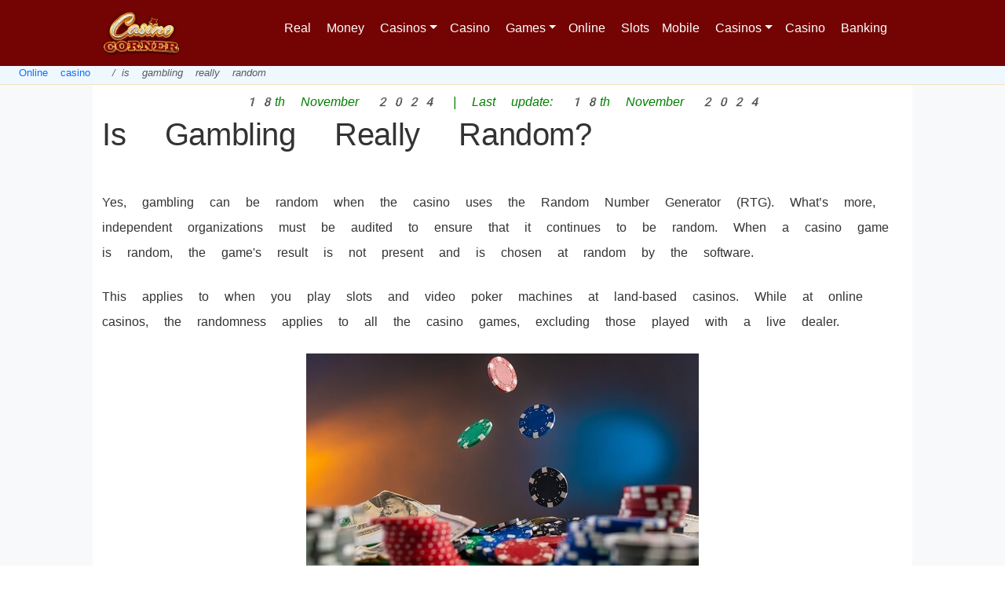

--- FILE ---
content_type: application/javascript; charset=UTF-8
request_url: https://www.casinocorner.ca/app-5cf0dc0489368400bcdc.js
body_size: 44691
content:
/*! For license information please see app-5cf0dc0489368400bcdc.js.LICENSE.txt */
(self.webpackChunkgatsby_starter_default=self.webpackChunkgatsby_starter_default||[]).push([[143],{8702:function(e){e.exports=function(){"use strict";const e=new Map,t={set(t,n,r){e.has(t)||e.set(t,new Map);const o=e.get(t);o.has(n)||0===o.size?o.set(n,r):console.error(`Bootstrap doesn't allow more than one instance per element. Bound instance: ${Array.from(o.keys())[0]}.`)},get:(t,n)=>e.has(t)&&e.get(t).get(n)||null,remove(t,n){if(!e.has(t))return;const r=e.get(t);r.delete(n),0===r.size&&e.delete(t)}},n="transitionend",r=e=>(e&&window.CSS&&window.CSS.escape&&(e=e.replace(/#([^\s"#']+)/g,((e,t)=>`#${CSS.escape(t)}`))),e),o=e=>{e.dispatchEvent(new Event(n))},i=e=>!(!e||"object"!=typeof e)&&(void 0!==e.jquery&&(e=e[0]),void 0!==e.nodeType),s=e=>i(e)?e.jquery?e[0]:e:"string"==typeof e&&e.length>0?document.querySelector(r(e)):null,a=e=>{if(!i(e)||0===e.getClientRects().length)return!1;const t="visible"===getComputedStyle(e).getPropertyValue("visibility"),n=e.closest("details:not([open])");if(!n)return t;if(n!==e){const t=e.closest("summary");if(t&&t.parentNode!==n)return!1;if(null===t)return!1}return t},c=e=>!e||e.nodeType!==Node.ELEMENT_NODE||!!e.classList.contains("disabled")||(void 0!==e.disabled?e.disabled:e.hasAttribute("disabled")&&"false"!==e.getAttribute("disabled")),l=e=>{if(!document.documentElement.attachShadow)return null;if("function"==typeof e.getRootNode){const t=e.getRootNode();return t instanceof ShadowRoot?t:null}return e instanceof ShadowRoot?e:e.parentNode?l(e.parentNode):null},u=()=>{},h=e=>{e.offsetHeight},d=()=>window.jQuery&&!document.body.hasAttribute("data-bs-no-jquery")?window.jQuery:null,p=[],f=()=>"rtl"===document.documentElement.dir,m=e=>{var t;t=()=>{const t=d();if(t){const n=e.NAME,r=t.fn[n];t.fn[n]=e.jQueryInterface,t.fn[n].Constructor=e,t.fn[n].noConflict=()=>(t.fn[n]=r,e.jQueryInterface)}},"loading"===document.readyState?(p.length||document.addEventListener("DOMContentLoaded",(()=>{for(const e of p)e()})),p.push(t)):t()},g=(e,t=[],n=e)=>"function"==typeof e?e(...t):n,_=(e,t,r=!0)=>{if(!r)return void g(e);const i=(e=>{if(!e)return 0;let{transitionDuration:t,transitionDelay:n}=window.getComputedStyle(e);const r=Number.parseFloat(t),o=Number.parseFloat(n);return r||o?(t=t.split(",")[0],n=n.split(",")[0],1e3*(Number.parseFloat(t)+Number.parseFloat(n))):0})(t)+5;let s=!1;const a=({target:r})=>{r===t&&(s=!0,t.removeEventListener(n,a),g(e))};t.addEventListener(n,a),setTimeout((()=>{s||o(t)}),i)},v=(e,t,n,r)=>{const o=e.length;let i=e.indexOf(t);return-1===i?!n&&r?e[o-1]:e[0]:(i+=n?1:-1,r&&(i=(i+o)%o),e[Math.max(0,Math.min(i,o-1))])},b=/[^.]*(?=\..*)\.|.*/,y=/\..*/,w=/::\d+$/,E={};let C=1;const S={mouseenter:"mouseover",mouseleave:"mouseout"},P=new Set(["click","dblclick","mouseup","mousedown","contextmenu","mousewheel","DOMMouseScroll","mouseover","mouseout","mousemove","selectstart","selectend","keydown","keypress","keyup","orientationchange","touchstart","touchmove","touchend","touchcancel","pointerdown","pointermove","pointerup","pointerleave","pointercancel","gesturestart","gesturechange","gestureend","focus","blur","change","reset","select","submit","focusin","focusout","load","unload","beforeunload","resize","move","DOMContentLoaded","readystatechange","error","abort","scroll"]);function k(e,t){return t&&`${t}::${C++}`||e.uidEvent||C++}function O(e){const t=k(e);return e.uidEvent=t,E[t]=E[t]||{},E[t]}function T(e,t,n=null){return Object.values(e).find((e=>e.callable===t&&e.delegationSelector===n))}function x(e,t,n){const r="string"==typeof t,o=r?n:t||n;let i=L(e);return P.has(i)||(i=e),[r,o,i]}function A(e,t,n,r,o){if("string"!=typeof t||!e)return;let[i,s,a]=x(t,n,r);if(t in S){const e=e=>function(t){if(!t.relatedTarget||t.relatedTarget!==t.delegateTarget&&!t.delegateTarget.contains(t.relatedTarget))return e.call(this,t)};s=e(s)}const c=O(e),l=c[a]||(c[a]={}),u=T(l,s,i?n:null);if(u)return void(u.oneOff=u.oneOff&&o);const h=k(s,t.replace(b,"")),d=i?function(e,t,n){return function r(o){const i=e.querySelectorAll(t);for(let{target:s}=o;s&&s!==this;s=s.parentNode)for(const a of i)if(a===s)return N(o,{delegateTarget:s}),r.oneOff&&R.off(e,o.type,t,n),n.apply(s,[o])}}(e,n,s):function(e,t){return function n(r){return N(r,{delegateTarget:e}),n.oneOff&&R.off(e,r.type,t),t.apply(e,[r])}}(e,s);d.delegationSelector=i?n:null,d.callable=s,d.oneOff=o,d.uidEvent=h,l[h]=d,e.addEventListener(a,d,i)}function D(e,t,n,r,o){const i=T(t[n],r,o);i&&(e.removeEventListener(n,i,Boolean(o)),delete t[n][i.uidEvent])}function j(e,t,n,r){const o=t[n]||{};for(const[i,s]of Object.entries(o))i.includes(r)&&D(e,t,n,s.callable,s.delegationSelector)}function L(e){return e=e.replace(y,""),S[e]||e}const R={on(e,t,n,r){A(e,t,n,r,!1)},one(e,t,n,r){A(e,t,n,r,!0)},off(e,t,n,r){if("string"!=typeof t||!e)return;const[o,i,s]=x(t,n,r),a=s!==t,c=O(e),l=c[s]||{},u=t.startsWith(".");if(void 0===i){if(u)for(const n of Object.keys(c))j(e,c,n,t.slice(1));for(const[n,r]of Object.entries(l)){const o=n.replace(w,"");a&&!t.includes(o)||D(e,c,s,r.callable,r.delegationSelector)}}else{if(!Object.keys(l).length)return;D(e,c,s,i,o?n:null)}},trigger(e,t,n){if("string"!=typeof t||!e)return null;const r=d();let o=null,i=!0,s=!0,a=!1;t!==L(t)&&r&&(o=r.Event(t,n),r(e).trigger(o),i=!o.isPropagationStopped(),s=!o.isImmediatePropagationStopped(),a=o.isDefaultPrevented());const c=N(new Event(t,{bubbles:i,cancelable:!0}),n);return a&&c.preventDefault(),s&&e.dispatchEvent(c),c.defaultPrevented&&o&&o.preventDefault(),c}};function N(e,t={}){for(const[n,r]of Object.entries(t))try{e[n]=r}catch(t){Object.defineProperty(e,n,{configurable:!0,get:()=>r})}return e}function $(e){if("true"===e)return!0;if("false"===e)return!1;if(e===Number(e).toString())return Number(e);if(""===e||"null"===e)return null;if("string"!=typeof e)return e;try{return JSON.parse(decodeURIComponent(e))}catch(t){return e}}function I(e){return e.replace(/[A-Z]/g,(e=>`-${e.toLowerCase()}`))}const M={setDataAttribute(e,t,n){e.setAttribute(`data-bs-${I(t)}`,n)},removeDataAttribute(e,t){e.removeAttribute(`data-bs-${I(t)}`)},getDataAttributes(e){if(!e)return{};const t={},n=Object.keys(e.dataset).filter((e=>e.startsWith("bs")&&!e.startsWith("bsConfig")));for(const r of n){let n=r.replace(/^bs/,"");n=n.charAt(0).toLowerCase()+n.slice(1,n.length),t[n]=$(e.dataset[r])}return t},getDataAttribute:(e,t)=>$(e.getAttribute(`data-bs-${I(t)}`))};class H{static get Default(){return{}}static get DefaultType(){return{}}static get NAME(){throw new Error('You have to implement the static method "NAME", for each component!')}_getConfig(e){return e=this._mergeConfigObj(e),e=this._configAfterMerge(e),this._typeCheckConfig(e),e}_configAfterMerge(e){return e}_mergeConfigObj(e,t){const n=i(t)?M.getDataAttribute(t,"config"):{};return{...this.constructor.Default,..."object"==typeof n?n:{},...i(t)?M.getDataAttributes(t):{},..."object"==typeof e?e:{}}}_typeCheckConfig(e,t=this.constructor.DefaultType){for(const[r,o]of Object.entries(t)){const t=e[r],s=i(t)?"element":null==(n=t)?`${n}`:Object.prototype.toString.call(n).match(/\s([a-z]+)/i)[1].toLowerCase();if(!new RegExp(o).test(s))throw new TypeError(`${this.constructor.NAME.toUpperCase()}: Option "${r}" provided type "${s}" but expected type "${o}".`)}var n}}class F extends H{constructor(e,n){super(),(e=s(e))&&(this._element=e,this._config=this._getConfig(n),t.set(this._element,this.constructor.DATA_KEY,this))}dispose(){t.remove(this._element,this.constructor.DATA_KEY),R.off(this._element,this.constructor.EVENT_KEY);for(const e of Object.getOwnPropertyNames(this))this[e]=null}_queueCallback(e,t,n=!0){_(e,t,n)}_getConfig(e){return e=this._mergeConfigObj(e,this._element),e=this._configAfterMerge(e),this._typeCheckConfig(e),e}static getInstance(e){return t.get(s(e),this.DATA_KEY)}static getOrCreateInstance(e,t={}){return this.getInstance(e)||new this(e,"object"==typeof t?t:null)}static get VERSION(){return"5.3.3"}static get DATA_KEY(){return`bs.${this.NAME}`}static get EVENT_KEY(){return`.${this.DATA_KEY}`}static eventName(e){return`${e}${this.EVENT_KEY}`}}const W=e=>{let t=e.getAttribute("data-bs-target");if(!t||"#"===t){let n=e.getAttribute("href");if(!n||!n.includes("#")&&!n.startsWith("."))return null;n.includes("#")&&!n.startsWith("#")&&(n=`#${n.split("#")[1]}`),t=n&&"#"!==n?n.trim():null}return t?t.split(",").map((e=>r(e))).join(","):null},q={find:(e,t=document.documentElement)=>[].concat(...Element.prototype.querySelectorAll.call(t,e)),findOne:(e,t=document.documentElement)=>Element.prototype.querySelector.call(t,e),children:(e,t)=>[].concat(...e.children).filter((e=>e.matches(t))),parents(e,t){const n=[];let r=e.parentNode.closest(t);for(;r;)n.push(r),r=r.parentNode.closest(t);return n},prev(e,t){let n=e.previousElementSibling;for(;n;){if(n.matches(t))return[n];n=n.previousElementSibling}return[]},next(e,t){let n=e.nextElementSibling;for(;n;){if(n.matches(t))return[n];n=n.nextElementSibling}return[]},focusableChildren(e){const t=["a","button","input","textarea","select","details","[tabindex]",'[contenteditable="true"]'].map((e=>`${e}:not([tabindex^="-"])`)).join(",");return this.find(t,e).filter((e=>!c(e)&&a(e)))},getSelectorFromElement(e){const t=W(e);return t&&q.findOne(t)?t:null},getElementFromSelector(e){const t=W(e);return t?q.findOne(t):null},getMultipleElementsFromSelector(e){const t=W(e);return t?q.find(t):[]}},B=(e,t="hide")=>{const n=`click.dismiss${e.EVENT_KEY}`,r=e.NAME;R.on(document,n,`[data-bs-dismiss="${r}"]`,(function(n){if(["A","AREA"].includes(this.tagName)&&n.preventDefault(),c(this))return;const o=q.getElementFromSelector(this)||this.closest(`.${r}`);e.getOrCreateInstance(o)[t]()}))},U=".bs.alert",Q=`close${U}`,z=`closed${U}`;class V extends F{static get NAME(){return"alert"}close(){if(R.trigger(this._element,Q).defaultPrevented)return;this._element.classList.remove("show");const e=this._element.classList.contains("fade");this._queueCallback((()=>this._destroyElement()),this._element,e)}_destroyElement(){this._element.remove(),R.trigger(this._element,z),this.dispose()}static jQueryInterface(e){return this.each((function(){const t=V.getOrCreateInstance(this);if("string"==typeof e){if(void 0===t[e]||e.startsWith("_")||"constructor"===e)throw new TypeError(`No method named "${e}"`);t[e](this)}}))}}B(V,"close"),m(V);const J='[data-bs-toggle="button"]';class Z extends F{static get NAME(){return"button"}toggle(){this._element.setAttribute("aria-pressed",this._element.classList.toggle("active"))}static jQueryInterface(e){return this.each((function(){const t=Z.getOrCreateInstance(this);"toggle"===e&&t[e]()}))}}R.on(document,"click.bs.button.data-api",J,(e=>{e.preventDefault();const t=e.target.closest(J);Z.getOrCreateInstance(t).toggle()})),m(Z);const K=".bs.swipe",X=`touchstart${K}`,Y=`touchmove${K}`,G=`touchend${K}`,ee=`pointerdown${K}`,te=`pointerup${K}`,ne={endCallback:null,leftCallback:null,rightCallback:null},re={endCallback:"(function|null)",leftCallback:"(function|null)",rightCallback:"(function|null)"};class oe extends H{constructor(e,t){super(),this._element=e,e&&oe.isSupported()&&(this._config=this._getConfig(t),this._deltaX=0,this._supportPointerEvents=Boolean(window.PointerEvent),this._initEvents())}static get Default(){return ne}static get DefaultType(){return re}static get NAME(){return"swipe"}dispose(){R.off(this._element,K)}_start(e){this._supportPointerEvents?this._eventIsPointerPenTouch(e)&&(this._deltaX=e.clientX):this._deltaX=e.touches[0].clientX}_end(e){this._eventIsPointerPenTouch(e)&&(this._deltaX=e.clientX-this._deltaX),this._handleSwipe(),g(this._config.endCallback)}_move(e){this._deltaX=e.touches&&e.touches.length>1?0:e.touches[0].clientX-this._deltaX}_handleSwipe(){const e=Math.abs(this._deltaX);if(e<=40)return;const t=e/this._deltaX;this._deltaX=0,t&&g(t>0?this._config.rightCallback:this._config.leftCallback)}_initEvents(){this._supportPointerEvents?(R.on(this._element,ee,(e=>this._start(e))),R.on(this._element,te,(e=>this._end(e))),this._element.classList.add("pointer-event")):(R.on(this._element,X,(e=>this._start(e))),R.on(this._element,Y,(e=>this._move(e))),R.on(this._element,G,(e=>this._end(e))))}_eventIsPointerPenTouch(e){return this._supportPointerEvents&&("pen"===e.pointerType||"touch"===e.pointerType)}static isSupported(){return"ontouchstart"in document.documentElement||navigator.maxTouchPoints>0}}const ie=".bs.carousel",se=".data-api",ae="next",ce="prev",le="left",ue="right",he=`slide${ie}`,de=`slid${ie}`,pe=`keydown${ie}`,fe=`mouseenter${ie}`,me=`mouseleave${ie}`,ge=`dragstart${ie}`,_e=`load${ie}${se}`,ve=`click${ie}${se}`,be="carousel",ye="active",we=".active",Ee=".carousel-item",Ce=we+Ee,Se={ArrowLeft:ue,ArrowRight:le},Pe={interval:5e3,keyboard:!0,pause:"hover",ride:!1,touch:!0,wrap:!0},ke={interval:"(number|boolean)",keyboard:"boolean",pause:"(string|boolean)",ride:"(boolean|string)",touch:"boolean",wrap:"boolean"};class Oe extends F{constructor(e,t){super(e,t),this._interval=null,this._activeElement=null,this._isSliding=!1,this.touchTimeout=null,this._swipeHelper=null,this._indicatorsElement=q.findOne(".carousel-indicators",this._element),this._addEventListeners(),this._config.ride===be&&this.cycle()}static get Default(){return Pe}static get DefaultType(){return ke}static get NAME(){return"carousel"}next(){this._slide(ae)}nextWhenVisible(){!document.hidden&&a(this._element)&&this.next()}prev(){this._slide(ce)}pause(){this._isSliding&&o(this._element),this._clearInterval()}cycle(){this._clearInterval(),this._updateInterval(),this._interval=setInterval((()=>this.nextWhenVisible()),this._config.interval)}_maybeEnableCycle(){this._config.ride&&(this._isSliding?R.one(this._element,de,(()=>this.cycle())):this.cycle())}to(e){const t=this._getItems();if(e>t.length-1||e<0)return;if(this._isSliding)return void R.one(this._element,de,(()=>this.to(e)));const n=this._getItemIndex(this._getActive());if(n===e)return;const r=e>n?ae:ce;this._slide(r,t[e])}dispose(){this._swipeHelper&&this._swipeHelper.dispose(),super.dispose()}_configAfterMerge(e){return e.defaultInterval=e.interval,e}_addEventListeners(){this._config.keyboard&&R.on(this._element,pe,(e=>this._keydown(e))),"hover"===this._config.pause&&(R.on(this._element,fe,(()=>this.pause())),R.on(this._element,me,(()=>this._maybeEnableCycle()))),this._config.touch&&oe.isSupported()&&this._addTouchEventListeners()}_addTouchEventListeners(){for(const t of q.find(".carousel-item img",this._element))R.on(t,ge,(e=>e.preventDefault()));const e={leftCallback:()=>this._slide(this._directionToOrder(le)),rightCallback:()=>this._slide(this._directionToOrder(ue)),endCallback:()=>{"hover"===this._config.pause&&(this.pause(),this.touchTimeout&&clearTimeout(this.touchTimeout),this.touchTimeout=setTimeout((()=>this._maybeEnableCycle()),500+this._config.interval))}};this._swipeHelper=new oe(this._element,e)}_keydown(e){if(/input|textarea/i.test(e.target.tagName))return;const t=Se[e.key];t&&(e.preventDefault(),this._slide(this._directionToOrder(t)))}_getItemIndex(e){return this._getItems().indexOf(e)}_setActiveIndicatorElement(e){if(!this._indicatorsElement)return;const t=q.findOne(we,this._indicatorsElement);t.classList.remove(ye),t.removeAttribute("aria-current");const n=q.findOne(`[data-bs-slide-to="${e}"]`,this._indicatorsElement);n&&(n.classList.add(ye),n.setAttribute("aria-current","true"))}_updateInterval(){const e=this._activeElement||this._getActive();if(!e)return;const t=Number.parseInt(e.getAttribute("data-bs-interval"),10);this._config.interval=t||this._config.defaultInterval}_slide(e,t=null){if(this._isSliding)return;const n=this._getActive(),r=e===ae,o=t||v(this._getItems(),n,r,this._config.wrap);if(o===n)return;const i=this._getItemIndex(o),s=t=>R.trigger(this._element,t,{relatedTarget:o,direction:this._orderToDirection(e),from:this._getItemIndex(n),to:i});if(s(he).defaultPrevented)return;if(!n||!o)return;const a=Boolean(this._interval);this.pause(),this._isSliding=!0,this._setActiveIndicatorElement(i),this._activeElement=o;const c=r?"carousel-item-start":"carousel-item-end",l=r?"carousel-item-next":"carousel-item-prev";o.classList.add(l),h(o),n.classList.add(c),o.classList.add(c),this._queueCallback((()=>{o.classList.remove(c,l),o.classList.add(ye),n.classList.remove(ye,l,c),this._isSliding=!1,s(de)}),n,this._isAnimated()),a&&this.cycle()}_isAnimated(){return this._element.classList.contains("slide")}_getActive(){return q.findOne(Ce,this._element)}_getItems(){return q.find(Ee,this._element)}_clearInterval(){this._interval&&(clearInterval(this._interval),this._interval=null)}_directionToOrder(e){return f()?e===le?ce:ae:e===le?ae:ce}_orderToDirection(e){return f()?e===ce?le:ue:e===ce?ue:le}static jQueryInterface(e){return this.each((function(){const t=Oe.getOrCreateInstance(this,e);if("number"!=typeof e){if("string"==typeof e){if(void 0===t[e]||e.startsWith("_")||"constructor"===e)throw new TypeError(`No method named "${e}"`);t[e]()}}else t.to(e)}))}}R.on(document,ve,"[data-bs-slide], [data-bs-slide-to]",(function(e){const t=q.getElementFromSelector(this);if(!t||!t.classList.contains(be))return;e.preventDefault();const n=Oe.getOrCreateInstance(t),r=this.getAttribute("data-bs-slide-to");return r?(n.to(r),void n._maybeEnableCycle()):"next"===M.getDataAttribute(this,"slide")?(n.next(),void n._maybeEnableCycle()):(n.prev(),void n._maybeEnableCycle())})),R.on(window,_e,(()=>{const e=q.find('[data-bs-ride="carousel"]');for(const t of e)Oe.getOrCreateInstance(t)})),m(Oe);const Te=".bs.collapse",xe=`show${Te}`,Ae=`shown${Te}`,De=`hide${Te}`,je=`hidden${Te}`,Le=`click${Te}.data-api`,Re="show",Ne="collapse",$e="collapsing",Ie=`:scope .${Ne} .${Ne}`,Me='[data-bs-toggle="collapse"]',He={parent:null,toggle:!0},Fe={parent:"(null|element)",toggle:"boolean"};class We extends F{constructor(e,t){super(e,t),this._isTransitioning=!1,this._triggerArray=[];const n=q.find(Me);for(const r of n){const e=q.getSelectorFromElement(r),t=q.find(e).filter((e=>e===this._element));null!==e&&t.length&&this._triggerArray.push(r)}this._initializeChildren(),this._config.parent||this._addAriaAndCollapsedClass(this._triggerArray,this._isShown()),this._config.toggle&&this.toggle()}static get Default(){return He}static get DefaultType(){return Fe}static get NAME(){return"collapse"}toggle(){this._isShown()?this.hide():this.show()}show(){if(this._isTransitioning||this._isShown())return;let e=[];if(this._config.parent&&(e=this._getFirstLevelChildren(".collapse.show, .collapse.collapsing").filter((e=>e!==this._element)).map((e=>We.getOrCreateInstance(e,{toggle:!1})))),e.length&&e[0]._isTransitioning)return;if(R.trigger(this._element,xe).defaultPrevented)return;for(const r of e)r.hide();const t=this._getDimension();this._element.classList.remove(Ne),this._element.classList.add($e),this._element.style[t]=0,this._addAriaAndCollapsedClass(this._triggerArray,!0),this._isTransitioning=!0;const n=`scroll${t[0].toUpperCase()+t.slice(1)}`;this._queueCallback((()=>{this._isTransitioning=!1,this._element.classList.remove($e),this._element.classList.add(Ne,Re),this._element.style[t]="",R.trigger(this._element,Ae)}),this._element,!0),this._element.style[t]=`${this._element[n]}px`}hide(){if(this._isTransitioning||!this._isShown())return;if(R.trigger(this._element,De).defaultPrevented)return;const e=this._getDimension();this._element.style[e]=`${this._element.getBoundingClientRect()[e]}px`,h(this._element),this._element.classList.add($e),this._element.classList.remove(Ne,Re);for(const t of this._triggerArray){const e=q.getElementFromSelector(t);e&&!this._isShown(e)&&this._addAriaAndCollapsedClass([t],!1)}this._isTransitioning=!0,this._element.style[e]="",this._queueCallback((()=>{this._isTransitioning=!1,this._element.classList.remove($e),this._element.classList.add(Ne),R.trigger(this._element,je)}),this._element,!0)}_isShown(e=this._element){return e.classList.contains(Re)}_configAfterMerge(e){return e.toggle=Boolean(e.toggle),e.parent=s(e.parent),e}_getDimension(){return this._element.classList.contains("collapse-horizontal")?"width":"height"}_initializeChildren(){if(!this._config.parent)return;const e=this._getFirstLevelChildren(Me);for(const t of e){const e=q.getElementFromSelector(t);e&&this._addAriaAndCollapsedClass([t],this._isShown(e))}}_getFirstLevelChildren(e){const t=q.find(Ie,this._config.parent);return q.find(e,this._config.parent).filter((e=>!t.includes(e)))}_addAriaAndCollapsedClass(e,t){if(e.length)for(const n of e)n.classList.toggle("collapsed",!t),n.setAttribute("aria-expanded",t)}static jQueryInterface(e){const t={};return"string"==typeof e&&/show|hide/.test(e)&&(t.toggle=!1),this.each((function(){const n=We.getOrCreateInstance(this,t);if("string"==typeof e){if(void 0===n[e])throw new TypeError(`No method named "${e}"`);n[e]()}}))}}R.on(document,Le,Me,(function(e){("A"===e.target.tagName||e.delegateTarget&&"A"===e.delegateTarget.tagName)&&e.preventDefault();for(const t of q.getMultipleElementsFromSelector(this))We.getOrCreateInstance(t,{toggle:!1}).toggle()})),m(We);var qe="top",Be="bottom",Ue="right",Qe="left",ze="auto",Ve=[qe,Be,Ue,Qe],Je="start",Ze="end",Ke="clippingParents",Xe="viewport",Ye="popper",Ge="reference",et=Ve.reduce((function(e,t){return e.concat([t+"-"+Je,t+"-"+Ze])}),[]),tt=[].concat(Ve,[ze]).reduce((function(e,t){return e.concat([t,t+"-"+Je,t+"-"+Ze])}),[]),nt="beforeRead",rt="read",ot="afterRead",it="beforeMain",st="main",at="afterMain",ct="beforeWrite",lt="write",ut="afterWrite",ht=[nt,rt,ot,it,st,at,ct,lt,ut];function dt(e){return e?(e.nodeName||"").toLowerCase():null}function pt(e){if(null==e)return window;if("[object Window]"!==e.toString()){var t=e.ownerDocument;return t&&t.defaultView||window}return e}function ft(e){return e instanceof pt(e).Element||e instanceof Element}function mt(e){return e instanceof pt(e).HTMLElement||e instanceof HTMLElement}function gt(e){return"undefined"!=typeof ShadowRoot&&(e instanceof pt(e).ShadowRoot||e instanceof ShadowRoot)}const _t={name:"applyStyles",enabled:!0,phase:"write",fn:function(e){var t=e.state;Object.keys(t.elements).forEach((function(e){var n=t.styles[e]||{},r=t.attributes[e]||{},o=t.elements[e];mt(o)&&dt(o)&&(Object.assign(o.style,n),Object.keys(r).forEach((function(e){var t=r[e];!1===t?o.removeAttribute(e):o.setAttribute(e,!0===t?"":t)})))}))},effect:function(e){var t=e.state,n={popper:{position:t.options.strategy,left:"0",top:"0",margin:"0"},arrow:{position:"absolute"},reference:{}};return Object.assign(t.elements.popper.style,n.popper),t.styles=n,t.elements.arrow&&Object.assign(t.elements.arrow.style,n.arrow),function(){Object.keys(t.elements).forEach((function(e){var r=t.elements[e],o=t.attributes[e]||{},i=Object.keys(t.styles.hasOwnProperty(e)?t.styles[e]:n[e]).reduce((function(e,t){return e[t]="",e}),{});mt(r)&&dt(r)&&(Object.assign(r.style,i),Object.keys(o).forEach((function(e){r.removeAttribute(e)})))}))}},requires:["computeStyles"]};function vt(e){return e.split("-")[0]}var bt=Math.max,yt=Math.min,wt=Math.round;function Et(){var e=navigator.userAgentData;return null!=e&&e.brands&&Array.isArray(e.brands)?e.brands.map((function(e){return e.brand+"/"+e.version})).join(" "):navigator.userAgent}function Ct(){return!/^((?!chrome|android).)*safari/i.test(Et())}function St(e,t,n){void 0===t&&(t=!1),void 0===n&&(n=!1);var r=e.getBoundingClientRect(),o=1,i=1;t&&mt(e)&&(o=e.offsetWidth>0&&wt(r.width)/e.offsetWidth||1,i=e.offsetHeight>0&&wt(r.height)/e.offsetHeight||1);var s=(ft(e)?pt(e):window).visualViewport,a=!Ct()&&n,c=(r.left+(a&&s?s.offsetLeft:0))/o,l=(r.top+(a&&s?s.offsetTop:0))/i,u=r.width/o,h=r.height/i;return{width:u,height:h,top:l,right:c+u,bottom:l+h,left:c,x:c,y:l}}function Pt(e){var t=St(e),n=e.offsetWidth,r=e.offsetHeight;return Math.abs(t.width-n)<=1&&(n=t.width),Math.abs(t.height-r)<=1&&(r=t.height),{x:e.offsetLeft,y:e.offsetTop,width:n,height:r}}function kt(e,t){var n=t.getRootNode&&t.getRootNode();if(e.contains(t))return!0;if(n&&gt(n)){var r=t;do{if(r&&e.isSameNode(r))return!0;r=r.parentNode||r.host}while(r)}return!1}function Ot(e){return pt(e).getComputedStyle(e)}function Tt(e){return["table","td","th"].indexOf(dt(e))>=0}function xt(e){return((ft(e)?e.ownerDocument:e.document)||window.document).documentElement}function At(e){return"html"===dt(e)?e:e.assignedSlot||e.parentNode||(gt(e)?e.host:null)||xt(e)}function Dt(e){return mt(e)&&"fixed"!==Ot(e).position?e.offsetParent:null}function jt(e){for(var t=pt(e),n=Dt(e);n&&Tt(n)&&"static"===Ot(n).position;)n=Dt(n);return n&&("html"===dt(n)||"body"===dt(n)&&"static"===Ot(n).position)?t:n||function(e){var t=/firefox/i.test(Et());if(/Trident/i.test(Et())&&mt(e)&&"fixed"===Ot(e).position)return null;var n=At(e);for(gt(n)&&(n=n.host);mt(n)&&["html","body"].indexOf(dt(n))<0;){var r=Ot(n);if("none"!==r.transform||"none"!==r.perspective||"paint"===r.contain||-1!==["transform","perspective"].indexOf(r.willChange)||t&&"filter"===r.willChange||t&&r.filter&&"none"!==r.filter)return n;n=n.parentNode}return null}(e)||t}function Lt(e){return["top","bottom"].indexOf(e)>=0?"x":"y"}function Rt(e,t,n){return bt(e,yt(t,n))}function Nt(e){return Object.assign({},{top:0,right:0,bottom:0,left:0},e)}function $t(e,t){return t.reduce((function(t,n){return t[n]=e,t}),{})}const It={name:"arrow",enabled:!0,phase:"main",fn:function(e){var t,n=e.state,r=e.name,o=e.options,i=n.elements.arrow,s=n.modifiersData.popperOffsets,a=vt(n.placement),c=Lt(a),l=[Qe,Ue].indexOf(a)>=0?"height":"width";if(i&&s){var u=function(e,t){return Nt("number"!=typeof(e="function"==typeof e?e(Object.assign({},t.rects,{placement:t.placement})):e)?e:$t(e,Ve))}(o.padding,n),h=Pt(i),d="y"===c?qe:Qe,p="y"===c?Be:Ue,f=n.rects.reference[l]+n.rects.reference[c]-s[c]-n.rects.popper[l],m=s[c]-n.rects.reference[c],g=jt(i),_=g?"y"===c?g.clientHeight||0:g.clientWidth||0:0,v=f/2-m/2,b=u[d],y=_-h[l]-u[p],w=_/2-h[l]/2+v,E=Rt(b,w,y),C=c;n.modifiersData[r]=((t={})[C]=E,t.centerOffset=E-w,t)}},effect:function(e){var t=e.state,n=e.options.element,r=void 0===n?"[data-popper-arrow]":n;null!=r&&("string"!=typeof r||(r=t.elements.popper.querySelector(r)))&&kt(t.elements.popper,r)&&(t.elements.arrow=r)},requires:["popperOffsets"],requiresIfExists:["preventOverflow"]};function Mt(e){return e.split("-")[1]}var Ht={top:"auto",right:"auto",bottom:"auto",left:"auto"};function Ft(e){var t,n=e.popper,r=e.popperRect,o=e.placement,i=e.variation,s=e.offsets,a=e.position,c=e.gpuAcceleration,l=e.adaptive,u=e.roundOffsets,h=e.isFixed,d=s.x,p=void 0===d?0:d,f=s.y,m=void 0===f?0:f,g="function"==typeof u?u({x:p,y:m}):{x:p,y:m};p=g.x,m=g.y;var _=s.hasOwnProperty("x"),v=s.hasOwnProperty("y"),b=Qe,y=qe,w=window;if(l){var E=jt(n),C="clientHeight",S="clientWidth";E===pt(n)&&"static"!==Ot(E=xt(n)).position&&"absolute"===a&&(C="scrollHeight",S="scrollWidth"),(o===qe||(o===Qe||o===Ue)&&i===Ze)&&(y=Be,m-=(h&&E===w&&w.visualViewport?w.visualViewport.height:E[C])-r.height,m*=c?1:-1),o!==Qe&&(o!==qe&&o!==Be||i!==Ze)||(b=Ue,p-=(h&&E===w&&w.visualViewport?w.visualViewport.width:E[S])-r.width,p*=c?1:-1)}var P,k=Object.assign({position:a},l&&Ht),O=!0===u?function(e,t){var n=e.x,r=e.y,o=t.devicePixelRatio||1;return{x:wt(n*o)/o||0,y:wt(r*o)/o||0}}({x:p,y:m},pt(n)):{x:p,y:m};return p=O.x,m=O.y,c?Object.assign({},k,((P={})[y]=v?"0":"",P[b]=_?"0":"",P.transform=(w.devicePixelRatio||1)<=1?"translate("+p+"px, "+m+"px)":"translate3d("+p+"px, "+m+"px, 0)",P)):Object.assign({},k,((t={})[y]=v?m+"px":"",t[b]=_?p+"px":"",t.transform="",t))}const Wt={name:"computeStyles",enabled:!0,phase:"beforeWrite",fn:function(e){var t=e.state,n=e.options,r=n.gpuAcceleration,o=void 0===r||r,i=n.adaptive,s=void 0===i||i,a=n.roundOffsets,c=void 0===a||a,l={placement:vt(t.placement),variation:Mt(t.placement),popper:t.elements.popper,popperRect:t.rects.popper,gpuAcceleration:o,isFixed:"fixed"===t.options.strategy};null!=t.modifiersData.popperOffsets&&(t.styles.popper=Object.assign({},t.styles.popper,Ft(Object.assign({},l,{offsets:t.modifiersData.popperOffsets,position:t.options.strategy,adaptive:s,roundOffsets:c})))),null!=t.modifiersData.arrow&&(t.styles.arrow=Object.assign({},t.styles.arrow,Ft(Object.assign({},l,{offsets:t.modifiersData.arrow,position:"absolute",adaptive:!1,roundOffsets:c})))),t.attributes.popper=Object.assign({},t.attributes.popper,{"data-popper-placement":t.placement})},data:{}};var qt={passive:!0};const Bt={name:"eventListeners",enabled:!0,phase:"write",fn:function(){},effect:function(e){var t=e.state,n=e.instance,r=e.options,o=r.scroll,i=void 0===o||o,s=r.resize,a=void 0===s||s,c=pt(t.elements.popper),l=[].concat(t.scrollParents.reference,t.scrollParents.popper);return i&&l.forEach((function(e){e.addEventListener("scroll",n.update,qt)})),a&&c.addEventListener("resize",n.update,qt),function(){i&&l.forEach((function(e){e.removeEventListener("scroll",n.update,qt)})),a&&c.removeEventListener("resize",n.update,qt)}},data:{}};var Ut={left:"right",right:"left",bottom:"top",top:"bottom"};function Qt(e){return e.replace(/left|right|bottom|top/g,(function(e){return Ut[e]}))}var zt={start:"end",end:"start"};function Vt(e){return e.replace(/start|end/g,(function(e){return zt[e]}))}function Jt(e){var t=pt(e);return{scrollLeft:t.pageXOffset,scrollTop:t.pageYOffset}}function Zt(e){return St(xt(e)).left+Jt(e).scrollLeft}function Kt(e){var t=Ot(e),n=t.overflow,r=t.overflowX,o=t.overflowY;return/auto|scroll|overlay|hidden/.test(n+o+r)}function Xt(e){return["html","body","#document"].indexOf(dt(e))>=0?e.ownerDocument.body:mt(e)&&Kt(e)?e:Xt(At(e))}function Yt(e,t){var n;void 0===t&&(t=[]);var r=Xt(e),o=r===(null==(n=e.ownerDocument)?void 0:n.body),i=pt(r),s=o?[i].concat(i.visualViewport||[],Kt(r)?r:[]):r,a=t.concat(s);return o?a:a.concat(Yt(At(s)))}function Gt(e){return Object.assign({},e,{left:e.x,top:e.y,right:e.x+e.width,bottom:e.y+e.height})}function en(e,t,n){return t===Xe?Gt(function(e,t){var n=pt(e),r=xt(e),o=n.visualViewport,i=r.clientWidth,s=r.clientHeight,a=0,c=0;if(o){i=o.width,s=o.height;var l=Ct();(l||!l&&"fixed"===t)&&(a=o.offsetLeft,c=o.offsetTop)}return{width:i,height:s,x:a+Zt(e),y:c}}(e,n)):ft(t)?function(e,t){var n=St(e,!1,"fixed"===t);return n.top=n.top+e.clientTop,n.left=n.left+e.clientLeft,n.bottom=n.top+e.clientHeight,n.right=n.left+e.clientWidth,n.width=e.clientWidth,n.height=e.clientHeight,n.x=n.left,n.y=n.top,n}(t,n):Gt(function(e){var t,n=xt(e),r=Jt(e),o=null==(t=e.ownerDocument)?void 0:t.body,i=bt(n.scrollWidth,n.clientWidth,o?o.scrollWidth:0,o?o.clientWidth:0),s=bt(n.scrollHeight,n.clientHeight,o?o.scrollHeight:0,o?o.clientHeight:0),a=-r.scrollLeft+Zt(e),c=-r.scrollTop;return"rtl"===Ot(o||n).direction&&(a+=bt(n.clientWidth,o?o.clientWidth:0)-i),{width:i,height:s,x:a,y:c}}(xt(e)))}function tn(e){var t,n=e.reference,r=e.element,o=e.placement,i=o?vt(o):null,s=o?Mt(o):null,a=n.x+n.width/2-r.width/2,c=n.y+n.height/2-r.height/2;switch(i){case qe:t={x:a,y:n.y-r.height};break;case Be:t={x:a,y:n.y+n.height};break;case Ue:t={x:n.x+n.width,y:c};break;case Qe:t={x:n.x-r.width,y:c};break;default:t={x:n.x,y:n.y}}var l=i?Lt(i):null;if(null!=l){var u="y"===l?"height":"width";switch(s){case Je:t[l]=t[l]-(n[u]/2-r[u]/2);break;case Ze:t[l]=t[l]+(n[u]/2-r[u]/2)}}return t}function nn(e,t){void 0===t&&(t={});var n=t,r=n.placement,o=void 0===r?e.placement:r,i=n.strategy,s=void 0===i?e.strategy:i,a=n.boundary,c=void 0===a?Ke:a,l=n.rootBoundary,u=void 0===l?Xe:l,h=n.elementContext,d=void 0===h?Ye:h,p=n.altBoundary,f=void 0!==p&&p,m=n.padding,g=void 0===m?0:m,_=Nt("number"!=typeof g?g:$t(g,Ve)),v=d===Ye?Ge:Ye,b=e.rects.popper,y=e.elements[f?v:d],w=function(e,t,n,r){var o="clippingParents"===t?function(e){var t=Yt(At(e)),n=["absolute","fixed"].indexOf(Ot(e).position)>=0&&mt(e)?jt(e):e;return ft(n)?t.filter((function(e){return ft(e)&&kt(e,n)&&"body"!==dt(e)})):[]}(e):[].concat(t),i=[].concat(o,[n]),s=i[0],a=i.reduce((function(t,n){var o=en(e,n,r);return t.top=bt(o.top,t.top),t.right=yt(o.right,t.right),t.bottom=yt(o.bottom,t.bottom),t.left=bt(o.left,t.left),t}),en(e,s,r));return a.width=a.right-a.left,a.height=a.bottom-a.top,a.x=a.left,a.y=a.top,a}(ft(y)?y:y.contextElement||xt(e.elements.popper),c,u,s),E=St(e.elements.reference),C=tn({reference:E,element:b,strategy:"absolute",placement:o}),S=Gt(Object.assign({},b,C)),P=d===Ye?S:E,k={top:w.top-P.top+_.top,bottom:P.bottom-w.bottom+_.bottom,left:w.left-P.left+_.left,right:P.right-w.right+_.right},O=e.modifiersData.offset;if(d===Ye&&O){var T=O[o];Object.keys(k).forEach((function(e){var t=[Ue,Be].indexOf(e)>=0?1:-1,n=[qe,Be].indexOf(e)>=0?"y":"x";k[e]+=T[n]*t}))}return k}function rn(e,t){void 0===t&&(t={});var n=t,r=n.placement,o=n.boundary,i=n.rootBoundary,s=n.padding,a=n.flipVariations,c=n.allowedAutoPlacements,l=void 0===c?tt:c,u=Mt(r),h=u?a?et:et.filter((function(e){return Mt(e)===u})):Ve,d=h.filter((function(e){return l.indexOf(e)>=0}));0===d.length&&(d=h);var p=d.reduce((function(t,n){return t[n]=nn(e,{placement:n,boundary:o,rootBoundary:i,padding:s})[vt(n)],t}),{});return Object.keys(p).sort((function(e,t){return p[e]-p[t]}))}const on={name:"flip",enabled:!0,phase:"main",fn:function(e){var t=e.state,n=e.options,r=e.name;if(!t.modifiersData[r]._skip){for(var o=n.mainAxis,i=void 0===o||o,s=n.altAxis,a=void 0===s||s,c=n.fallbackPlacements,l=n.padding,u=n.boundary,h=n.rootBoundary,d=n.altBoundary,p=n.flipVariations,f=void 0===p||p,m=n.allowedAutoPlacements,g=t.options.placement,_=vt(g),v=c||(_!==g&&f?function(e){if(vt(e)===ze)return[];var t=Qt(e);return[Vt(e),t,Vt(t)]}(g):[Qt(g)]),b=[g].concat(v).reduce((function(e,n){return e.concat(vt(n)===ze?rn(t,{placement:n,boundary:u,rootBoundary:h,padding:l,flipVariations:f,allowedAutoPlacements:m}):n)}),[]),y=t.rects.reference,w=t.rects.popper,E=new Map,C=!0,S=b[0],P=0;P<b.length;P++){var k=b[P],O=vt(k),T=Mt(k)===Je,x=[qe,Be].indexOf(O)>=0,A=x?"width":"height",D=nn(t,{placement:k,boundary:u,rootBoundary:h,altBoundary:d,padding:l}),j=x?T?Ue:Qe:T?Be:qe;y[A]>w[A]&&(j=Qt(j));var L=Qt(j),R=[];if(i&&R.push(D[O]<=0),a&&R.push(D[j]<=0,D[L]<=0),R.every((function(e){return e}))){S=k,C=!1;break}E.set(k,R)}if(C)for(var N=function(e){var t=b.find((function(t){var n=E.get(t);if(n)return n.slice(0,e).every((function(e){return e}))}));if(t)return S=t,"break"},$=f?3:1;$>0&&"break"!==N($);$--);t.placement!==S&&(t.modifiersData[r]._skip=!0,t.placement=S,t.reset=!0)}},requiresIfExists:["offset"],data:{_skip:!1}};function sn(e,t,n){return void 0===n&&(n={x:0,y:0}),{top:e.top-t.height-n.y,right:e.right-t.width+n.x,bottom:e.bottom-t.height+n.y,left:e.left-t.width-n.x}}function an(e){return[qe,Ue,Be,Qe].some((function(t){return e[t]>=0}))}const cn={name:"hide",enabled:!0,phase:"main",requiresIfExists:["preventOverflow"],fn:function(e){var t=e.state,n=e.name,r=t.rects.reference,o=t.rects.popper,i=t.modifiersData.preventOverflow,s=nn(t,{elementContext:"reference"}),a=nn(t,{altBoundary:!0}),c=sn(s,r),l=sn(a,o,i),u=an(c),h=an(l);t.modifiersData[n]={referenceClippingOffsets:c,popperEscapeOffsets:l,isReferenceHidden:u,hasPopperEscaped:h},t.attributes.popper=Object.assign({},t.attributes.popper,{"data-popper-reference-hidden":u,"data-popper-escaped":h})}},ln={name:"offset",enabled:!0,phase:"main",requires:["popperOffsets"],fn:function(e){var t=e.state,n=e.options,r=e.name,o=n.offset,i=void 0===o?[0,0]:o,s=tt.reduce((function(e,n){return e[n]=function(e,t,n){var r=vt(e),o=[Qe,qe].indexOf(r)>=0?-1:1,i="function"==typeof n?n(Object.assign({},t,{placement:e})):n,s=i[0],a=i[1];return s=s||0,a=(a||0)*o,[Qe,Ue].indexOf(r)>=0?{x:a,y:s}:{x:s,y:a}}(n,t.rects,i),e}),{}),a=s[t.placement],c=a.x,l=a.y;null!=t.modifiersData.popperOffsets&&(t.modifiersData.popperOffsets.x+=c,t.modifiersData.popperOffsets.y+=l),t.modifiersData[r]=s}},un={name:"popperOffsets",enabled:!0,phase:"read",fn:function(e){var t=e.state,n=e.name;t.modifiersData[n]=tn({reference:t.rects.reference,element:t.rects.popper,strategy:"absolute",placement:t.placement})},data:{}},hn={name:"preventOverflow",enabled:!0,phase:"main",fn:function(e){var t=e.state,n=e.options,r=e.name,o=n.mainAxis,i=void 0===o||o,s=n.altAxis,a=void 0!==s&&s,c=n.boundary,l=n.rootBoundary,u=n.altBoundary,h=n.padding,d=n.tether,p=void 0===d||d,f=n.tetherOffset,m=void 0===f?0:f,g=nn(t,{boundary:c,rootBoundary:l,padding:h,altBoundary:u}),_=vt(t.placement),v=Mt(t.placement),b=!v,y=Lt(_),w="x"===y?"y":"x",E=t.modifiersData.popperOffsets,C=t.rects.reference,S=t.rects.popper,P="function"==typeof m?m(Object.assign({},t.rects,{placement:t.placement})):m,k="number"==typeof P?{mainAxis:P,altAxis:P}:Object.assign({mainAxis:0,altAxis:0},P),O=t.modifiersData.offset?t.modifiersData.offset[t.placement]:null,T={x:0,y:0};if(E){if(i){var x,A="y"===y?qe:Qe,D="y"===y?Be:Ue,j="y"===y?"height":"width",L=E[y],R=L+g[A],N=L-g[D],$=p?-S[j]/2:0,I=v===Je?C[j]:S[j],M=v===Je?-S[j]:-C[j],H=t.elements.arrow,F=p&&H?Pt(H):{width:0,height:0},W=t.modifiersData["arrow#persistent"]?t.modifiersData["arrow#persistent"].padding:{top:0,right:0,bottom:0,left:0},q=W[A],B=W[D],U=Rt(0,C[j],F[j]),Q=b?C[j]/2-$-U-q-k.mainAxis:I-U-q-k.mainAxis,z=b?-C[j]/2+$+U+B+k.mainAxis:M+U+B+k.mainAxis,V=t.elements.arrow&&jt(t.elements.arrow),J=V?"y"===y?V.clientTop||0:V.clientLeft||0:0,Z=null!=(x=null==O?void 0:O[y])?x:0,K=L+z-Z,X=Rt(p?yt(R,L+Q-Z-J):R,L,p?bt(N,K):N);E[y]=X,T[y]=X-L}if(a){var Y,G="x"===y?qe:Qe,ee="x"===y?Be:Ue,te=E[w],ne="y"===w?"height":"width",re=te+g[G],oe=te-g[ee],ie=-1!==[qe,Qe].indexOf(_),se=null!=(Y=null==O?void 0:O[w])?Y:0,ae=ie?re:te-C[ne]-S[ne]-se+k.altAxis,ce=ie?te+C[ne]+S[ne]-se-k.altAxis:oe,le=p&&ie?function(e,t,n){var r=Rt(e,t,n);return r>n?n:r}(ae,te,ce):Rt(p?ae:re,te,p?ce:oe);E[w]=le,T[w]=le-te}t.modifiersData[r]=T}},requiresIfExists:["offset"]};function dn(e,t,n){void 0===n&&(n=!1);var r,o,i=mt(t),s=mt(t)&&function(e){var t=e.getBoundingClientRect(),n=wt(t.width)/e.offsetWidth||1,r=wt(t.height)/e.offsetHeight||1;return 1!==n||1!==r}(t),a=xt(t),c=St(e,s,n),l={scrollLeft:0,scrollTop:0},u={x:0,y:0};return(i||!i&&!n)&&(("body"!==dt(t)||Kt(a))&&(l=(r=t)!==pt(r)&&mt(r)?{scrollLeft:(o=r).scrollLeft,scrollTop:o.scrollTop}:Jt(r)),mt(t)?((u=St(t,!0)).x+=t.clientLeft,u.y+=t.clientTop):a&&(u.x=Zt(a))),{x:c.left+l.scrollLeft-u.x,y:c.top+l.scrollTop-u.y,width:c.width,height:c.height}}function pn(e){var t=new Map,n=new Set,r=[];function o(e){n.add(e.name),[].concat(e.requires||[],e.requiresIfExists||[]).forEach((function(e){if(!n.has(e)){var r=t.get(e);r&&o(r)}})),r.push(e)}return e.forEach((function(e){t.set(e.name,e)})),e.forEach((function(e){n.has(e.name)||o(e)})),r}var fn={placement:"bottom",modifiers:[],strategy:"absolute"};function mn(){for(var e=arguments.length,t=new Array(e),n=0;n<e;n++)t[n]=arguments[n];return!t.some((function(e){return!(e&&"function"==typeof e.getBoundingClientRect)}))}function gn(e){void 0===e&&(e={});var t=e,n=t.defaultModifiers,r=void 0===n?[]:n,o=t.defaultOptions,i=void 0===o?fn:o;return function(e,t,n){void 0===n&&(n=i);var o,s,a={placement:"bottom",orderedModifiers:[],options:Object.assign({},fn,i),modifiersData:{},elements:{reference:e,popper:t},attributes:{},styles:{}},c=[],l=!1,u={state:a,setOptions:function(n){var o="function"==typeof n?n(a.options):n;h(),a.options=Object.assign({},i,a.options,o),a.scrollParents={reference:ft(e)?Yt(e):e.contextElement?Yt(e.contextElement):[],popper:Yt(t)};var s,l,d=function(e){var t=pn(e);return ht.reduce((function(e,n){return e.concat(t.filter((function(e){return e.phase===n})))}),[])}((s=[].concat(r,a.options.modifiers),l=s.reduce((function(e,t){var n=e[t.name];return e[t.name]=n?Object.assign({},n,t,{options:Object.assign({},n.options,t.options),data:Object.assign({},n.data,t.data)}):t,e}),{}),Object.keys(l).map((function(e){return l[e]}))));return a.orderedModifiers=d.filter((function(e){return e.enabled})),a.orderedModifiers.forEach((function(e){var t=e.name,n=e.options,r=void 0===n?{}:n,o=e.effect;if("function"==typeof o){var i=o({state:a,name:t,instance:u,options:r});c.push(i||function(){})}})),u.update()},forceUpdate:function(){if(!l){var e=a.elements,t=e.reference,n=e.popper;if(mn(t,n)){a.rects={reference:dn(t,jt(n),"fixed"===a.options.strategy),popper:Pt(n)},a.reset=!1,a.placement=a.options.placement,a.orderedModifiers.forEach((function(e){return a.modifiersData[e.name]=Object.assign({},e.data)}));for(var r=0;r<a.orderedModifiers.length;r++)if(!0!==a.reset){var o=a.orderedModifiers[r],i=o.fn,s=o.options,c=void 0===s?{}:s,h=o.name;"function"==typeof i&&(a=i({state:a,options:c,name:h,instance:u})||a)}else a.reset=!1,r=-1}}},update:(o=function(){return new Promise((function(e){u.forceUpdate(),e(a)}))},function(){return s||(s=new Promise((function(e){Promise.resolve().then((function(){s=void 0,e(o())}))}))),s}),destroy:function(){h(),l=!0}};if(!mn(e,t))return u;function h(){c.forEach((function(e){return e()})),c=[]}return u.setOptions(n).then((function(e){!l&&n.onFirstUpdate&&n.onFirstUpdate(e)})),u}}var _n=gn(),vn=gn({defaultModifiers:[Bt,un,Wt,_t]}),bn=gn({defaultModifiers:[Bt,un,Wt,_t,ln,on,hn,It,cn]});const yn=Object.freeze(Object.defineProperty({__proto__:null,afterMain:at,afterRead:ot,afterWrite:ut,applyStyles:_t,arrow:It,auto:ze,basePlacements:Ve,beforeMain:it,beforeRead:nt,beforeWrite:ct,bottom:Be,clippingParents:Ke,computeStyles:Wt,createPopper:bn,createPopperBase:_n,createPopperLite:vn,detectOverflow:nn,end:Ze,eventListeners:Bt,flip:on,hide:cn,left:Qe,main:st,modifierPhases:ht,offset:ln,placements:tt,popper:Ye,popperGenerator:gn,popperOffsets:un,preventOverflow:hn,read:rt,reference:Ge,right:Ue,start:Je,top:qe,variationPlacements:et,viewport:Xe,write:lt},Symbol.toStringTag,{value:"Module"})),wn="dropdown",En=".bs.dropdown",Cn=".data-api",Sn="ArrowUp",Pn="ArrowDown",kn=`hide${En}`,On=`hidden${En}`,Tn=`show${En}`,xn=`shown${En}`,An=`click${En}${Cn}`,Dn=`keydown${En}${Cn}`,jn=`keyup${En}${Cn}`,Ln="show",Rn='[data-bs-toggle="dropdown"]:not(.disabled):not(:disabled)',Nn=`${Rn}.${Ln}`,$n=".dropdown-menu",In=f()?"top-end":"top-start",Mn=f()?"top-start":"top-end",Hn=f()?"bottom-end":"bottom-start",Fn=f()?"bottom-start":"bottom-end",Wn=f()?"left-start":"right-start",qn=f()?"right-start":"left-start",Bn={autoClose:!0,boundary:"clippingParents",display:"dynamic",offset:[0,2],popperConfig:null,reference:"toggle"},Un={autoClose:"(boolean|string)",boundary:"(string|element)",display:"string",offset:"(array|string|function)",popperConfig:"(null|object|function)",reference:"(string|element|object)"};class Qn extends F{constructor(e,t){super(e,t),this._popper=null,this._parent=this._element.parentNode,this._menu=q.next(this._element,$n)[0]||q.prev(this._element,$n)[0]||q.findOne($n,this._parent),this._inNavbar=this._detectNavbar()}static get Default(){return Bn}static get DefaultType(){return Un}static get NAME(){return wn}toggle(){return this._isShown()?this.hide():this.show()}show(){if(c(this._element)||this._isShown())return;const e={relatedTarget:this._element};if(!R.trigger(this._element,Tn,e).defaultPrevented){if(this._createPopper(),"ontouchstart"in document.documentElement&&!this._parent.closest(".navbar-nav"))for(const e of[].concat(...document.body.children))R.on(e,"mouseover",u);this._element.focus(),this._element.setAttribute("aria-expanded",!0),this._menu.classList.add(Ln),this._element.classList.add(Ln),R.trigger(this._element,xn,e)}}hide(){if(c(this._element)||!this._isShown())return;const e={relatedTarget:this._element};this._completeHide(e)}dispose(){this._popper&&this._popper.destroy(),super.dispose()}update(){this._inNavbar=this._detectNavbar(),this._popper&&this._popper.update()}_completeHide(e){if(!R.trigger(this._element,kn,e).defaultPrevented){if("ontouchstart"in document.documentElement)for(const e of[].concat(...document.body.children))R.off(e,"mouseover",u);this._popper&&this._popper.destroy(),this._menu.classList.remove(Ln),this._element.classList.remove(Ln),this._element.setAttribute("aria-expanded","false"),M.removeDataAttribute(this._menu,"popper"),R.trigger(this._element,On,e)}}_getConfig(e){if("object"==typeof(e=super._getConfig(e)).reference&&!i(e.reference)&&"function"!=typeof e.reference.getBoundingClientRect)throw new TypeError(`${wn.toUpperCase()}: Option "reference" provided type "object" without a required "getBoundingClientRect" method.`);return e}_createPopper(){if(void 0===yn)throw new TypeError("Bootstrap's dropdowns require Popper (https://popper.js.org)");let e=this._element;"parent"===this._config.reference?e=this._parent:i(this._config.reference)?e=s(this._config.reference):"object"==typeof this._config.reference&&(e=this._config.reference);const t=this._getPopperConfig();this._popper=bn(e,this._menu,t)}_isShown(){return this._menu.classList.contains(Ln)}_getPlacement(){const e=this._parent;if(e.classList.contains("dropend"))return Wn;if(e.classList.contains("dropstart"))return qn;if(e.classList.contains("dropup-center"))return"top";if(e.classList.contains("dropdown-center"))return"bottom";const t="end"===getComputedStyle(this._menu).getPropertyValue("--bs-position").trim();return e.classList.contains("dropup")?t?Mn:In:t?Fn:Hn}_detectNavbar(){return null!==this._element.closest(".navbar")}_getOffset(){const{offset:e}=this._config;return"string"==typeof e?e.split(",").map((e=>Number.parseInt(e,10))):"function"==typeof e?t=>e(t,this._element):e}_getPopperConfig(){const e={placement:this._getPlacement(),modifiers:[{name:"preventOverflow",options:{boundary:this._config.boundary}},{name:"offset",options:{offset:this._getOffset()}}]};return(this._inNavbar||"static"===this._config.display)&&(M.setDataAttribute(this._menu,"popper","static"),e.modifiers=[{name:"applyStyles",enabled:!1}]),{...e,...g(this._config.popperConfig,[e])}}_selectMenuItem({key:e,target:t}){const n=q.find(".dropdown-menu .dropdown-item:not(.disabled):not(:disabled)",this._menu).filter((e=>a(e)));n.length&&v(n,t,e===Pn,!n.includes(t)).focus()}static jQueryInterface(e){return this.each((function(){const t=Qn.getOrCreateInstance(this,e);if("string"==typeof e){if(void 0===t[e])throw new TypeError(`No method named "${e}"`);t[e]()}}))}static clearMenus(e){if(2===e.button||"keyup"===e.type&&"Tab"!==e.key)return;const t=q.find(Nn);for(const n of t){const t=Qn.getInstance(n);if(!t||!1===t._config.autoClose)continue;const r=e.composedPath(),o=r.includes(t._menu);if(r.includes(t._element)||"inside"===t._config.autoClose&&!o||"outside"===t._config.autoClose&&o)continue;if(t._menu.contains(e.target)&&("keyup"===e.type&&"Tab"===e.key||/input|select|option|textarea|form/i.test(e.target.tagName)))continue;const i={relatedTarget:t._element};"click"===e.type&&(i.clickEvent=e),t._completeHide(i)}}static dataApiKeydownHandler(e){const t=/input|textarea/i.test(e.target.tagName),n="Escape"===e.key,r=[Sn,Pn].includes(e.key);if(!r&&!n)return;if(t&&!n)return;e.preventDefault();const o=this.matches(Rn)?this:q.prev(this,Rn)[0]||q.next(this,Rn)[0]||q.findOne(Rn,e.delegateTarget.parentNode),i=Qn.getOrCreateInstance(o);if(r)return e.stopPropagation(),i.show(),void i._selectMenuItem(e);i._isShown()&&(e.stopPropagation(),i.hide(),o.focus())}}R.on(document,Dn,Rn,Qn.dataApiKeydownHandler),R.on(document,Dn,$n,Qn.dataApiKeydownHandler),R.on(document,An,Qn.clearMenus),R.on(document,jn,Qn.clearMenus),R.on(document,An,Rn,(function(e){e.preventDefault(),Qn.getOrCreateInstance(this).toggle()})),m(Qn);const zn="backdrop",Vn="show",Jn=`mousedown.bs.${zn}`,Zn={className:"modal-backdrop",clickCallback:null,isAnimated:!1,isVisible:!0,rootElement:"body"},Kn={className:"string",clickCallback:"(function|null)",isAnimated:"boolean",isVisible:"boolean",rootElement:"(element|string)"};class Xn extends H{constructor(e){super(),this._config=this._getConfig(e),this._isAppended=!1,this._element=null}static get Default(){return Zn}static get DefaultType(){return Kn}static get NAME(){return zn}show(e){if(!this._config.isVisible)return void g(e);this._append();const t=this._getElement();this._config.isAnimated&&h(t),t.classList.add(Vn),this._emulateAnimation((()=>{g(e)}))}hide(e){this._config.isVisible?(this._getElement().classList.remove(Vn),this._emulateAnimation((()=>{this.dispose(),g(e)}))):g(e)}dispose(){this._isAppended&&(R.off(this._element,Jn),this._element.remove(),this._isAppended=!1)}_getElement(){if(!this._element){const e=document.createElement("div");e.className=this._config.className,this._config.isAnimated&&e.classList.add("fade"),this._element=e}return this._element}_configAfterMerge(e){return e.rootElement=s(e.rootElement),e}_append(){if(this._isAppended)return;const e=this._getElement();this._config.rootElement.append(e),R.on(e,Jn,(()=>{g(this._config.clickCallback)})),this._isAppended=!0}_emulateAnimation(e){_(e,this._getElement(),this._config.isAnimated)}}const Yn=".bs.focustrap",Gn=`focusin${Yn}`,er=`keydown.tab${Yn}`,tr="backward",nr={autofocus:!0,trapElement:null},rr={autofocus:"boolean",trapElement:"element"};class or extends H{constructor(e){super(),this._config=this._getConfig(e),this._isActive=!1,this._lastTabNavDirection=null}static get Default(){return nr}static get DefaultType(){return rr}static get NAME(){return"focustrap"}activate(){this._isActive||(this._config.autofocus&&this._config.trapElement.focus(),R.off(document,Yn),R.on(document,Gn,(e=>this._handleFocusin(e))),R.on(document,er,(e=>this._handleKeydown(e))),this._isActive=!0)}deactivate(){this._isActive&&(this._isActive=!1,R.off(document,Yn))}_handleFocusin(e){const{trapElement:t}=this._config;if(e.target===document||e.target===t||t.contains(e.target))return;const n=q.focusableChildren(t);0===n.length?t.focus():this._lastTabNavDirection===tr?n[n.length-1].focus():n[0].focus()}_handleKeydown(e){"Tab"===e.key&&(this._lastTabNavDirection=e.shiftKey?tr:"forward")}}const ir=".fixed-top, .fixed-bottom, .is-fixed, .sticky-top",sr=".sticky-top",ar="padding-right",cr="margin-right";class lr{constructor(){this._element=document.body}getWidth(){const e=document.documentElement.clientWidth;return Math.abs(window.innerWidth-e)}hide(){const e=this.getWidth();this._disableOverFlow(),this._setElementAttributes(this._element,ar,(t=>t+e)),this._setElementAttributes(ir,ar,(t=>t+e)),this._setElementAttributes(sr,cr,(t=>t-e))}reset(){this._resetElementAttributes(this._element,"overflow"),this._resetElementAttributes(this._element,ar),this._resetElementAttributes(ir,ar),this._resetElementAttributes(sr,cr)}isOverflowing(){return this.getWidth()>0}_disableOverFlow(){this._saveInitialAttribute(this._element,"overflow"),this._element.style.overflow="hidden"}_setElementAttributes(e,t,n){const r=this.getWidth();this._applyManipulationCallback(e,(e=>{if(e!==this._element&&window.innerWidth>e.clientWidth+r)return;this._saveInitialAttribute(e,t);const o=window.getComputedStyle(e).getPropertyValue(t);e.style.setProperty(t,`${n(Number.parseFloat(o))}px`)}))}_saveInitialAttribute(e,t){const n=e.style.getPropertyValue(t);n&&M.setDataAttribute(e,t,n)}_resetElementAttributes(e,t){this._applyManipulationCallback(e,(e=>{const n=M.getDataAttribute(e,t);null!==n?(M.removeDataAttribute(e,t),e.style.setProperty(t,n)):e.style.removeProperty(t)}))}_applyManipulationCallback(e,t){if(i(e))t(e);else for(const n of q.find(e,this._element))t(n)}}const ur=".bs.modal",hr=`hide${ur}`,dr=`hidePrevented${ur}`,pr=`hidden${ur}`,fr=`show${ur}`,mr=`shown${ur}`,gr=`resize${ur}`,_r=`click.dismiss${ur}`,vr=`mousedown.dismiss${ur}`,br=`keydown.dismiss${ur}`,yr=`click${ur}.data-api`,wr="modal-open",Er="show",Cr="modal-static",Sr={backdrop:!0,focus:!0,keyboard:!0},Pr={backdrop:"(boolean|string)",focus:"boolean",keyboard:"boolean"};class kr extends F{constructor(e,t){super(e,t),this._dialog=q.findOne(".modal-dialog",this._element),this._backdrop=this._initializeBackDrop(),this._focustrap=this._initializeFocusTrap(),this._isShown=!1,this._isTransitioning=!1,this._scrollBar=new lr,this._addEventListeners()}static get Default(){return Sr}static get DefaultType(){return Pr}static get NAME(){return"modal"}toggle(e){return this._isShown?this.hide():this.show(e)}show(e){this._isShown||this._isTransitioning||R.trigger(this._element,fr,{relatedTarget:e}).defaultPrevented||(this._isShown=!0,this._isTransitioning=!0,this._scrollBar.hide(),document.body.classList.add(wr),this._adjustDialog(),this._backdrop.show((()=>this._showElement(e))))}hide(){this._isShown&&!this._isTransitioning&&(R.trigger(this._element,hr).defaultPrevented||(this._isShown=!1,this._isTransitioning=!0,this._focustrap.deactivate(),this._element.classList.remove(Er),this._queueCallback((()=>this._hideModal()),this._element,this._isAnimated())))}dispose(){R.off(window,ur),R.off(this._dialog,ur),this._backdrop.dispose(),this._focustrap.deactivate(),super.dispose()}handleUpdate(){this._adjustDialog()}_initializeBackDrop(){return new Xn({isVisible:Boolean(this._config.backdrop),isAnimated:this._isAnimated()})}_initializeFocusTrap(){return new or({trapElement:this._element})}_showElement(e){document.body.contains(this._element)||document.body.append(this._element),this._element.style.display="block",this._element.removeAttribute("aria-hidden"),this._element.setAttribute("aria-modal",!0),this._element.setAttribute("role","dialog"),this._element.scrollTop=0;const t=q.findOne(".modal-body",this._dialog);t&&(t.scrollTop=0),h(this._element),this._element.classList.add(Er),this._queueCallback((()=>{this._config.focus&&this._focustrap.activate(),this._isTransitioning=!1,R.trigger(this._element,mr,{relatedTarget:e})}),this._dialog,this._isAnimated())}_addEventListeners(){R.on(this._element,br,(e=>{"Escape"===e.key&&(this._config.keyboard?this.hide():this._triggerBackdropTransition())})),R.on(window,gr,(()=>{this._isShown&&!this._isTransitioning&&this._adjustDialog()})),R.on(this._element,vr,(e=>{R.one(this._element,_r,(t=>{this._element===e.target&&this._element===t.target&&("static"!==this._config.backdrop?this._config.backdrop&&this.hide():this._triggerBackdropTransition())}))}))}_hideModal(){this._element.style.display="none",this._element.setAttribute("aria-hidden",!0),this._element.removeAttribute("aria-modal"),this._element.removeAttribute("role"),this._isTransitioning=!1,this._backdrop.hide((()=>{document.body.classList.remove(wr),this._resetAdjustments(),this._scrollBar.reset(),R.trigger(this._element,pr)}))}_isAnimated(){return this._element.classList.contains("fade")}_triggerBackdropTransition(){if(R.trigger(this._element,dr).defaultPrevented)return;const e=this._element.scrollHeight>document.documentElement.clientHeight,t=this._element.style.overflowY;"hidden"===t||this._element.classList.contains(Cr)||(e||(this._element.style.overflowY="hidden"),this._element.classList.add(Cr),this._queueCallback((()=>{this._element.classList.remove(Cr),this._queueCallback((()=>{this._element.style.overflowY=t}),this._dialog)}),this._dialog),this._element.focus())}_adjustDialog(){const e=this._element.scrollHeight>document.documentElement.clientHeight,t=this._scrollBar.getWidth(),n=t>0;if(n&&!e){const e=f()?"paddingLeft":"paddingRight";this._element.style[e]=`${t}px`}if(!n&&e){const e=f()?"paddingRight":"paddingLeft";this._element.style[e]=`${t}px`}}_resetAdjustments(){this._element.style.paddingLeft="",this._element.style.paddingRight=""}static jQueryInterface(e,t){return this.each((function(){const n=kr.getOrCreateInstance(this,e);if("string"==typeof e){if(void 0===n[e])throw new TypeError(`No method named "${e}"`);n[e](t)}}))}}R.on(document,yr,'[data-bs-toggle="modal"]',(function(e){const t=q.getElementFromSelector(this);["A","AREA"].includes(this.tagName)&&e.preventDefault(),R.one(t,fr,(e=>{e.defaultPrevented||R.one(t,pr,(()=>{a(this)&&this.focus()}))}));const n=q.findOne(".modal.show");n&&kr.getInstance(n).hide(),kr.getOrCreateInstance(t).toggle(this)})),B(kr),m(kr);const Or=".bs.offcanvas",Tr=".data-api",xr=`load${Or}${Tr}`,Ar="show",Dr="showing",jr="hiding",Lr=".offcanvas.show",Rr=`show${Or}`,Nr=`shown${Or}`,$r=`hide${Or}`,Ir=`hidePrevented${Or}`,Mr=`hidden${Or}`,Hr=`resize${Or}`,Fr=`click${Or}${Tr}`,Wr=`keydown.dismiss${Or}`,qr={backdrop:!0,keyboard:!0,scroll:!1},Br={backdrop:"(boolean|string)",keyboard:"boolean",scroll:"boolean"};class Ur extends F{constructor(e,t){super(e,t),this._isShown=!1,this._backdrop=this._initializeBackDrop(),this._focustrap=this._initializeFocusTrap(),this._addEventListeners()}static get Default(){return qr}static get DefaultType(){return Br}static get NAME(){return"offcanvas"}toggle(e){return this._isShown?this.hide():this.show(e)}show(e){this._isShown||R.trigger(this._element,Rr,{relatedTarget:e}).defaultPrevented||(this._isShown=!0,this._backdrop.show(),this._config.scroll||(new lr).hide(),this._element.setAttribute("aria-modal",!0),this._element.setAttribute("role","dialog"),this._element.classList.add(Dr),this._queueCallback((()=>{this._config.scroll&&!this._config.backdrop||this._focustrap.activate(),this._element.classList.add(Ar),this._element.classList.remove(Dr),R.trigger(this._element,Nr,{relatedTarget:e})}),this._element,!0))}hide(){this._isShown&&(R.trigger(this._element,$r).defaultPrevented||(this._focustrap.deactivate(),this._element.blur(),this._isShown=!1,this._element.classList.add(jr),this._backdrop.hide(),this._queueCallback((()=>{this._element.classList.remove(Ar,jr),this._element.removeAttribute("aria-modal"),this._element.removeAttribute("role"),this._config.scroll||(new lr).reset(),R.trigger(this._element,Mr)}),this._element,!0)))}dispose(){this._backdrop.dispose(),this._focustrap.deactivate(),super.dispose()}_initializeBackDrop(){const e=Boolean(this._config.backdrop);return new Xn({className:"offcanvas-backdrop",isVisible:e,isAnimated:!0,rootElement:this._element.parentNode,clickCallback:e?()=>{"static"!==this._config.backdrop?this.hide():R.trigger(this._element,Ir)}:null})}_initializeFocusTrap(){return new or({trapElement:this._element})}_addEventListeners(){R.on(this._element,Wr,(e=>{"Escape"===e.key&&(this._config.keyboard?this.hide():R.trigger(this._element,Ir))}))}static jQueryInterface(e){return this.each((function(){const t=Ur.getOrCreateInstance(this,e);if("string"==typeof e){if(void 0===t[e]||e.startsWith("_")||"constructor"===e)throw new TypeError(`No method named "${e}"`);t[e](this)}}))}}R.on(document,Fr,'[data-bs-toggle="offcanvas"]',(function(e){const t=q.getElementFromSelector(this);if(["A","AREA"].includes(this.tagName)&&e.preventDefault(),c(this))return;R.one(t,Mr,(()=>{a(this)&&this.focus()}));const n=q.findOne(Lr);n&&n!==t&&Ur.getInstance(n).hide(),Ur.getOrCreateInstance(t).toggle(this)})),R.on(window,xr,(()=>{for(const e of q.find(Lr))Ur.getOrCreateInstance(e).show()})),R.on(window,Hr,(()=>{for(const e of q.find("[aria-modal][class*=show][class*=offcanvas-]"))"fixed"!==getComputedStyle(e).position&&Ur.getOrCreateInstance(e).hide()})),B(Ur),m(Ur);const Qr={"*":["class","dir","id","lang","role",/^aria-[\w-]*$/i],a:["target","href","title","rel"],area:[],b:[],br:[],col:[],code:[],dd:[],div:[],dl:[],dt:[],em:[],hr:[],h1:[],h2:[],h3:[],h4:[],h5:[],h6:[],i:[],img:["src","srcset","alt","title","width","height"],li:[],ol:[],p:[],pre:[],s:[],small:[],span:[],sub:[],sup:[],strong:[],u:[],ul:[]},zr=new Set(["background","cite","href","itemtype","longdesc","poster","src","xlink:href"]),Vr=/^(?!javascript:)(?:[a-z0-9+.-]+:|[^&:/?#]*(?:[/?#]|$))/i,Jr=(e,t)=>{const n=e.nodeName.toLowerCase();return t.includes(n)?!zr.has(n)||Boolean(Vr.test(e.nodeValue)):t.filter((e=>e instanceof RegExp)).some((e=>e.test(n)))},Zr={allowList:Qr,content:{},extraClass:"",html:!1,sanitize:!0,sanitizeFn:null,template:"<div></div>"},Kr={allowList:"object",content:"object",extraClass:"(string|function)",html:"boolean",sanitize:"boolean",sanitizeFn:"(null|function)",template:"string"},Xr={entry:"(string|element|function|null)",selector:"(string|element)"};class Yr extends H{constructor(e){super(),this._config=this._getConfig(e)}static get Default(){return Zr}static get DefaultType(){return Kr}static get NAME(){return"TemplateFactory"}getContent(){return Object.values(this._config.content).map((e=>this._resolvePossibleFunction(e))).filter(Boolean)}hasContent(){return this.getContent().length>0}changeContent(e){return this._checkContent(e),this._config.content={...this._config.content,...e},this}toHtml(){const e=document.createElement("div");e.innerHTML=this._maybeSanitize(this._config.template);for(const[r,o]of Object.entries(this._config.content))this._setContent(e,o,r);const t=e.children[0],n=this._resolvePossibleFunction(this._config.extraClass);return n&&t.classList.add(...n.split(" ")),t}_typeCheckConfig(e){super._typeCheckConfig(e),this._checkContent(e.content)}_checkContent(e){for(const[t,n]of Object.entries(e))super._typeCheckConfig({selector:t,entry:n},Xr)}_setContent(e,t,n){const r=q.findOne(n,e);r&&((t=this._resolvePossibleFunction(t))?i(t)?this._putElementInTemplate(s(t),r):this._config.html?r.innerHTML=this._maybeSanitize(t):r.textContent=t:r.remove())}_maybeSanitize(e){return this._config.sanitize?function(e,t,n){if(!e.length)return e;if(n&&"function"==typeof n)return n(e);const r=(new window.DOMParser).parseFromString(e,"text/html"),o=[].concat(...r.body.querySelectorAll("*"));for(const i of o){const e=i.nodeName.toLowerCase();if(!Object.keys(t).includes(e)){i.remove();continue}const n=[].concat(...i.attributes),r=[].concat(t["*"]||[],t[e]||[]);for(const t of n)Jr(t,r)||i.removeAttribute(t.nodeName)}return r.body.innerHTML}(e,this._config.allowList,this._config.sanitizeFn):e}_resolvePossibleFunction(e){return g(e,[this])}_putElementInTemplate(e,t){if(this._config.html)return t.innerHTML="",void t.append(e);t.textContent=e.textContent}}const Gr=new Set(["sanitize","allowList","sanitizeFn"]),eo="fade",to="show",no=".modal",ro="hide.bs.modal",oo="hover",io="focus",so={AUTO:"auto",TOP:"top",RIGHT:f()?"left":"right",BOTTOM:"bottom",LEFT:f()?"right":"left"},ao={allowList:Qr,animation:!0,boundary:"clippingParents",container:!1,customClass:"",delay:0,fallbackPlacements:["top","right","bottom","left"],html:!1,offset:[0,6],placement:"top",popperConfig:null,sanitize:!0,sanitizeFn:null,selector:!1,template:'<div class="tooltip" role="tooltip"><div class="tooltip-arrow"></div><div class="tooltip-inner"></div></div>',title:"",trigger:"hover focus"},co={allowList:"object",animation:"boolean",boundary:"(string|element)",container:"(string|element|boolean)",customClass:"(string|function)",delay:"(number|object)",fallbackPlacements:"array",html:"boolean",offset:"(array|string|function)",placement:"(string|function)",popperConfig:"(null|object|function)",sanitize:"boolean",sanitizeFn:"(null|function)",selector:"(string|boolean)",template:"string",title:"(string|element|function)",trigger:"string"};class lo extends F{constructor(e,t){if(void 0===yn)throw new TypeError("Bootstrap's tooltips require Popper (https://popper.js.org)");super(e,t),this._isEnabled=!0,this._timeout=0,this._isHovered=null,this._activeTrigger={},this._popper=null,this._templateFactory=null,this._newContent=null,this.tip=null,this._setListeners(),this._config.selector||this._fixTitle()}static get Default(){return ao}static get DefaultType(){return co}static get NAME(){return"tooltip"}enable(){this._isEnabled=!0}disable(){this._isEnabled=!1}toggleEnabled(){this._isEnabled=!this._isEnabled}toggle(){this._isEnabled&&(this._activeTrigger.click=!this._activeTrigger.click,this._isShown()?this._leave():this._enter())}dispose(){clearTimeout(this._timeout),R.off(this._element.closest(no),ro,this._hideModalHandler),this._element.getAttribute("data-bs-original-title")&&this._element.setAttribute("title",this._element.getAttribute("data-bs-original-title")),this._disposePopper(),super.dispose()}show(){if("none"===this._element.style.display)throw new Error("Please use show on visible elements");if(!this._isWithContent()||!this._isEnabled)return;const e=R.trigger(this._element,this.constructor.eventName("show")),t=(l(this._element)||this._element.ownerDocument.documentElement).contains(this._element);if(e.defaultPrevented||!t)return;this._disposePopper();const n=this._getTipElement();this._element.setAttribute("aria-describedby",n.getAttribute("id"));const{container:r}=this._config;if(this._element.ownerDocument.documentElement.contains(this.tip)||(r.append(n),R.trigger(this._element,this.constructor.eventName("inserted"))),this._popper=this._createPopper(n),n.classList.add(to),"ontouchstart"in document.documentElement)for(const o of[].concat(...document.body.children))R.on(o,"mouseover",u);this._queueCallback((()=>{R.trigger(this._element,this.constructor.eventName("shown")),!1===this._isHovered&&this._leave(),this._isHovered=!1}),this.tip,this._isAnimated())}hide(){if(this._isShown()&&!R.trigger(this._element,this.constructor.eventName("hide")).defaultPrevented){if(this._getTipElement().classList.remove(to),"ontouchstart"in document.documentElement)for(const e of[].concat(...document.body.children))R.off(e,"mouseover",u);this._activeTrigger.click=!1,this._activeTrigger[io]=!1,this._activeTrigger[oo]=!1,this._isHovered=null,this._queueCallback((()=>{this._isWithActiveTrigger()||(this._isHovered||this._disposePopper(),this._element.removeAttribute("aria-describedby"),R.trigger(this._element,this.constructor.eventName("hidden")))}),this.tip,this._isAnimated())}}update(){this._popper&&this._popper.update()}_isWithContent(){return Boolean(this._getTitle())}_getTipElement(){return this.tip||(this.tip=this._createTipElement(this._newContent||this._getContentForTemplate())),this.tip}_createTipElement(e){const t=this._getTemplateFactory(e).toHtml();if(!t)return null;t.classList.remove(eo,to),t.classList.add(`bs-${this.constructor.NAME}-auto`);const n=(e=>{do{e+=Math.floor(1e6*Math.random())}while(document.getElementById(e));return e})(this.constructor.NAME).toString();return t.setAttribute("id",n),this._isAnimated()&&t.classList.add(eo),t}setContent(e){this._newContent=e,this._isShown()&&(this._disposePopper(),this.show())}_getTemplateFactory(e){return this._templateFactory?this._templateFactory.changeContent(e):this._templateFactory=new Yr({...this._config,content:e,extraClass:this._resolvePossibleFunction(this._config.customClass)}),this._templateFactory}_getContentForTemplate(){return{".tooltip-inner":this._getTitle()}}_getTitle(){return this._resolvePossibleFunction(this._config.title)||this._element.getAttribute("data-bs-original-title")}_initializeOnDelegatedTarget(e){return this.constructor.getOrCreateInstance(e.delegateTarget,this._getDelegateConfig())}_isAnimated(){return this._config.animation||this.tip&&this.tip.classList.contains(eo)}_isShown(){return this.tip&&this.tip.classList.contains(to)}_createPopper(e){const t=g(this._config.placement,[this,e,this._element]),n=so[t.toUpperCase()];return bn(this._element,e,this._getPopperConfig(n))}_getOffset(){const{offset:e}=this._config;return"string"==typeof e?e.split(",").map((e=>Number.parseInt(e,10))):"function"==typeof e?t=>e(t,this._element):e}_resolvePossibleFunction(e){return g(e,[this._element])}_getPopperConfig(e){const t={placement:e,modifiers:[{name:"flip",options:{fallbackPlacements:this._config.fallbackPlacements}},{name:"offset",options:{offset:this._getOffset()}},{name:"preventOverflow",options:{boundary:this._config.boundary}},{name:"arrow",options:{element:`.${this.constructor.NAME}-arrow`}},{name:"preSetPlacement",enabled:!0,phase:"beforeMain",fn:e=>{this._getTipElement().setAttribute("data-popper-placement",e.state.placement)}}]};return{...t,...g(this._config.popperConfig,[t])}}_setListeners(){const e=this._config.trigger.split(" ");for(const t of e)if("click"===t)R.on(this._element,this.constructor.eventName("click"),this._config.selector,(e=>{this._initializeOnDelegatedTarget(e).toggle()}));else if("manual"!==t){const e=t===oo?this.constructor.eventName("mouseenter"):this.constructor.eventName("focusin"),n=t===oo?this.constructor.eventName("mouseleave"):this.constructor.eventName("focusout");R.on(this._element,e,this._config.selector,(e=>{const t=this._initializeOnDelegatedTarget(e);t._activeTrigger["focusin"===e.type?io:oo]=!0,t._enter()})),R.on(this._element,n,this._config.selector,(e=>{const t=this._initializeOnDelegatedTarget(e);t._activeTrigger["focusout"===e.type?io:oo]=t._element.contains(e.relatedTarget),t._leave()}))}this._hideModalHandler=()=>{this._element&&this.hide()},R.on(this._element.closest(no),ro,this._hideModalHandler)}_fixTitle(){const e=this._element.getAttribute("title");e&&(this._element.getAttribute("aria-label")||this._element.textContent.trim()||this._element.setAttribute("aria-label",e),this._element.setAttribute("data-bs-original-title",e),this._element.removeAttribute("title"))}_enter(){this._isShown()||this._isHovered?this._isHovered=!0:(this._isHovered=!0,this._setTimeout((()=>{this._isHovered&&this.show()}),this._config.delay.show))}_leave(){this._isWithActiveTrigger()||(this._isHovered=!1,this._setTimeout((()=>{this._isHovered||this.hide()}),this._config.delay.hide))}_setTimeout(e,t){clearTimeout(this._timeout),this._timeout=setTimeout(e,t)}_isWithActiveTrigger(){return Object.values(this._activeTrigger).includes(!0)}_getConfig(e){const t=M.getDataAttributes(this._element);for(const n of Object.keys(t))Gr.has(n)&&delete t[n];return e={...t,..."object"==typeof e&&e?e:{}},e=this._mergeConfigObj(e),e=this._configAfterMerge(e),this._typeCheckConfig(e),e}_configAfterMerge(e){return e.container=!1===e.container?document.body:s(e.container),"number"==typeof e.delay&&(e.delay={show:e.delay,hide:e.delay}),"number"==typeof e.title&&(e.title=e.title.toString()),"number"==typeof e.content&&(e.content=e.content.toString()),e}_getDelegateConfig(){const e={};for(const[t,n]of Object.entries(this._config))this.constructor.Default[t]!==n&&(e[t]=n);return e.selector=!1,e.trigger="manual",e}_disposePopper(){this._popper&&(this._popper.destroy(),this._popper=null),this.tip&&(this.tip.remove(),this.tip=null)}static jQueryInterface(e){return this.each((function(){const t=lo.getOrCreateInstance(this,e);if("string"==typeof e){if(void 0===t[e])throw new TypeError(`No method named "${e}"`);t[e]()}}))}}m(lo);const uo={...lo.Default,content:"",offset:[0,8],placement:"right",template:'<div class="popover" role="tooltip"><div class="popover-arrow"></div><h3 class="popover-header"></h3><div class="popover-body"></div></div>',trigger:"click"},ho={...lo.DefaultType,content:"(null|string|element|function)"};class po extends lo{static get Default(){return uo}static get DefaultType(){return ho}static get NAME(){return"popover"}_isWithContent(){return this._getTitle()||this._getContent()}_getContentForTemplate(){return{".popover-header":this._getTitle(),".popover-body":this._getContent()}}_getContent(){return this._resolvePossibleFunction(this._config.content)}static jQueryInterface(e){return this.each((function(){const t=po.getOrCreateInstance(this,e);if("string"==typeof e){if(void 0===t[e])throw new TypeError(`No method named "${e}"`);t[e]()}}))}}m(po);const fo=".bs.scrollspy",mo=`activate${fo}`,go=`click${fo}`,_o=`load${fo}.data-api`,vo="active",bo="[href]",yo=".nav-link",wo=`${yo}, .nav-item > ${yo}, .list-group-item`,Eo={offset:null,rootMargin:"0px 0px -25%",smoothScroll:!1,target:null,threshold:[.1,.5,1]},Co={offset:"(number|null)",rootMargin:"string",smoothScroll:"boolean",target:"element",threshold:"array"};class So extends F{constructor(e,t){super(e,t),this._targetLinks=new Map,this._observableSections=new Map,this._rootElement="visible"===getComputedStyle(this._element).overflowY?null:this._element,this._activeTarget=null,this._observer=null,this._previousScrollData={visibleEntryTop:0,parentScrollTop:0},this.refresh()}static get Default(){return Eo}static get DefaultType(){return Co}static get NAME(){return"scrollspy"}refresh(){this._initializeTargetsAndObservables(),this._maybeEnableSmoothScroll(),this._observer?this._observer.disconnect():this._observer=this._getNewObserver();for(const e of this._observableSections.values())this._observer.observe(e)}dispose(){this._observer.disconnect(),super.dispose()}_configAfterMerge(e){return e.target=s(e.target)||document.body,e.rootMargin=e.offset?`${e.offset}px 0px -30%`:e.rootMargin,"string"==typeof e.threshold&&(e.threshold=e.threshold.split(",").map((e=>Number.parseFloat(e)))),e}_maybeEnableSmoothScroll(){this._config.smoothScroll&&(R.off(this._config.target,go),R.on(this._config.target,go,bo,(e=>{const t=this._observableSections.get(e.target.hash);if(t){e.preventDefault();const n=this._rootElement||window,r=t.offsetTop-this._element.offsetTop;if(n.scrollTo)return void n.scrollTo({top:r,behavior:"smooth"});n.scrollTop=r}})))}_getNewObserver(){const e={root:this._rootElement,threshold:this._config.threshold,rootMargin:this._config.rootMargin};return new IntersectionObserver((e=>this._observerCallback(e)),e)}_observerCallback(e){const t=e=>this._targetLinks.get(`#${e.target.id}`),n=e=>{this._previousScrollData.visibleEntryTop=e.target.offsetTop,this._process(t(e))},r=(this._rootElement||document.documentElement).scrollTop,o=r>=this._previousScrollData.parentScrollTop;this._previousScrollData.parentScrollTop=r;for(const i of e){if(!i.isIntersecting){this._activeTarget=null,this._clearActiveClass(t(i));continue}const e=i.target.offsetTop>=this._previousScrollData.visibleEntryTop;if(o&&e){if(n(i),!r)return}else o||e||n(i)}}_initializeTargetsAndObservables(){this._targetLinks=new Map,this._observableSections=new Map;const e=q.find(bo,this._config.target);for(const t of e){if(!t.hash||c(t))continue;const e=q.findOne(decodeURI(t.hash),this._element);a(e)&&(this._targetLinks.set(decodeURI(t.hash),t),this._observableSections.set(t.hash,e))}}_process(e){this._activeTarget!==e&&(this._clearActiveClass(this._config.target),this._activeTarget=e,e.classList.add(vo),this._activateParents(e),R.trigger(this._element,mo,{relatedTarget:e}))}_activateParents(e){if(e.classList.contains("dropdown-item"))q.findOne(".dropdown-toggle",e.closest(".dropdown")).classList.add(vo);else for(const t of q.parents(e,".nav, .list-group"))for(const e of q.prev(t,wo))e.classList.add(vo)}_clearActiveClass(e){e.classList.remove(vo);const t=q.find(`${bo}.${vo}`,e);for(const n of t)n.classList.remove(vo)}static jQueryInterface(e){return this.each((function(){const t=So.getOrCreateInstance(this,e);if("string"==typeof e){if(void 0===t[e]||e.startsWith("_")||"constructor"===e)throw new TypeError(`No method named "${e}"`);t[e]()}}))}}R.on(window,_o,(()=>{for(const e of q.find('[data-bs-spy="scroll"]'))So.getOrCreateInstance(e)})),m(So);const Po=".bs.tab",ko=`hide${Po}`,Oo=`hidden${Po}`,To=`show${Po}`,xo=`shown${Po}`,Ao=`click${Po}`,Do=`keydown${Po}`,jo=`load${Po}`,Lo="ArrowLeft",Ro="ArrowRight",No="ArrowUp",$o="ArrowDown",Io="Home",Mo="End",Ho="active",Fo="fade",Wo="show",qo=".dropdown-toggle",Bo=`:not(${qo})`,Uo='[data-bs-toggle="tab"], [data-bs-toggle="pill"], [data-bs-toggle="list"]',Qo=`.nav-link${Bo}, .list-group-item${Bo}, [role="tab"]${Bo}, ${Uo}`,zo=`.${Ho}[data-bs-toggle="tab"], .${Ho}[data-bs-toggle="pill"], .${Ho}[data-bs-toggle="list"]`;class Vo extends F{constructor(e){super(e),this._parent=this._element.closest('.list-group, .nav, [role="tablist"]'),this._parent&&(this._setInitialAttributes(this._parent,this._getChildren()),R.on(this._element,Do,(e=>this._keydown(e))))}static get NAME(){return"tab"}show(){const e=this._element;if(this._elemIsActive(e))return;const t=this._getActiveElem(),n=t?R.trigger(t,ko,{relatedTarget:e}):null;R.trigger(e,To,{relatedTarget:t}).defaultPrevented||n&&n.defaultPrevented||(this._deactivate(t,e),this._activate(e,t))}_activate(e,t){e&&(e.classList.add(Ho),this._activate(q.getElementFromSelector(e)),this._queueCallback((()=>{"tab"===e.getAttribute("role")?(e.removeAttribute("tabindex"),e.setAttribute("aria-selected",!0),this._toggleDropDown(e,!0),R.trigger(e,xo,{relatedTarget:t})):e.classList.add(Wo)}),e,e.classList.contains(Fo)))}_deactivate(e,t){e&&(e.classList.remove(Ho),e.blur(),this._deactivate(q.getElementFromSelector(e)),this._queueCallback((()=>{"tab"===e.getAttribute("role")?(e.setAttribute("aria-selected",!1),e.setAttribute("tabindex","-1"),this._toggleDropDown(e,!1),R.trigger(e,Oo,{relatedTarget:t})):e.classList.remove(Wo)}),e,e.classList.contains(Fo)))}_keydown(e){if(![Lo,Ro,No,$o,Io,Mo].includes(e.key))return;e.stopPropagation(),e.preventDefault();const t=this._getChildren().filter((e=>!c(e)));let n;if([Io,Mo].includes(e.key))n=t[e.key===Io?0:t.length-1];else{const r=[Ro,$o].includes(e.key);n=v(t,e.target,r,!0)}n&&(n.focus({preventScroll:!0}),Vo.getOrCreateInstance(n).show())}_getChildren(){return q.find(Qo,this._parent)}_getActiveElem(){return this._getChildren().find((e=>this._elemIsActive(e)))||null}_setInitialAttributes(e,t){this._setAttributeIfNotExists(e,"role","tablist");for(const n of t)this._setInitialAttributesOnChild(n)}_setInitialAttributesOnChild(e){e=this._getInnerElement(e);const t=this._elemIsActive(e),n=this._getOuterElement(e);e.setAttribute("aria-selected",t),n!==e&&this._setAttributeIfNotExists(n,"role","presentation"),t||e.setAttribute("tabindex","-1"),this._setAttributeIfNotExists(e,"role","tab"),this._setInitialAttributesOnTargetPanel(e)}_setInitialAttributesOnTargetPanel(e){const t=q.getElementFromSelector(e);t&&(this._setAttributeIfNotExists(t,"role","tabpanel"),e.id&&this._setAttributeIfNotExists(t,"aria-labelledby",`${e.id}`))}_toggleDropDown(e,t){const n=this._getOuterElement(e);if(!n.classList.contains("dropdown"))return;const r=(e,r)=>{const o=q.findOne(e,n);o&&o.classList.toggle(r,t)};r(qo,Ho),r(".dropdown-menu",Wo),n.setAttribute("aria-expanded",t)}_setAttributeIfNotExists(e,t,n){e.hasAttribute(t)||e.setAttribute(t,n)}_elemIsActive(e){return e.classList.contains(Ho)}_getInnerElement(e){return e.matches(Qo)?e:q.findOne(Qo,e)}_getOuterElement(e){return e.closest(".nav-item, .list-group-item")||e}static jQueryInterface(e){return this.each((function(){const t=Vo.getOrCreateInstance(this);if("string"==typeof e){if(void 0===t[e]||e.startsWith("_")||"constructor"===e)throw new TypeError(`No method named "${e}"`);t[e]()}}))}}R.on(document,Ao,Uo,(function(e){["A","AREA"].includes(this.tagName)&&e.preventDefault(),c(this)||Vo.getOrCreateInstance(this).show()})),R.on(window,jo,(()=>{for(const e of q.find(zo))Vo.getOrCreateInstance(e)})),m(Vo);const Jo=".bs.toast",Zo=`mouseover${Jo}`,Ko=`mouseout${Jo}`,Xo=`focusin${Jo}`,Yo=`focusout${Jo}`,Go=`hide${Jo}`,ei=`hidden${Jo}`,ti=`show${Jo}`,ni=`shown${Jo}`,ri="hide",oi="show",ii="showing",si={animation:"boolean",autohide:"boolean",delay:"number"},ai={animation:!0,autohide:!0,delay:5e3};class ci extends F{constructor(e,t){super(e,t),this._timeout=null,this._hasMouseInteraction=!1,this._hasKeyboardInteraction=!1,this._setListeners()}static get Default(){return ai}static get DefaultType(){return si}static get NAME(){return"toast"}show(){R.trigger(this._element,ti).defaultPrevented||(this._clearTimeout(),this._config.animation&&this._element.classList.add("fade"),this._element.classList.remove(ri),h(this._element),this._element.classList.add(oi,ii),this._queueCallback((()=>{this._element.classList.remove(ii),R.trigger(this._element,ni),this._maybeScheduleHide()}),this._element,this._config.animation))}hide(){this.isShown()&&(R.trigger(this._element,Go).defaultPrevented||(this._element.classList.add(ii),this._queueCallback((()=>{this._element.classList.add(ri),this._element.classList.remove(ii,oi),R.trigger(this._element,ei)}),this._element,this._config.animation)))}dispose(){this._clearTimeout(),this.isShown()&&this._element.classList.remove(oi),super.dispose()}isShown(){return this._element.classList.contains(oi)}_maybeScheduleHide(){this._config.autohide&&(this._hasMouseInteraction||this._hasKeyboardInteraction||(this._timeout=setTimeout((()=>{this.hide()}),this._config.delay)))}_onInteraction(e,t){switch(e.type){case"mouseover":case"mouseout":this._hasMouseInteraction=t;break;case"focusin":case"focusout":this._hasKeyboardInteraction=t}if(t)return void this._clearTimeout();const n=e.relatedTarget;this._element===n||this._element.contains(n)||this._maybeScheduleHide()}_setListeners(){R.on(this._element,Zo,(e=>this._onInteraction(e,!0))),R.on(this._element,Ko,(e=>this._onInteraction(e,!1))),R.on(this._element,Xo,(e=>this._onInteraction(e,!0))),R.on(this._element,Yo,(e=>this._onInteraction(e,!1)))}_clearTimeout(){clearTimeout(this._timeout),this._timeout=null}static jQueryInterface(e){return this.each((function(){const t=ci.getOrCreateInstance(this,e);if("string"==typeof e){if(void 0===t[e])throw new TypeError(`No method named "${e}"`);t[e](this)}}))}}return B(ci),m(ci),{Alert:V,Button:Z,Carousel:Oe,Collapse:We,Dropdown:Qn,Modal:kr,Offcanvas:Ur,Popover:po,ScrollSpy:So,Tab:Vo,Toast:ci,Tooltip:lo}}()},4506:function(e,t){"use strict";t.H=void 0;const n=[".html",".json",".js",".map",".txt",".xml",".pdf"];t.H=(e,t="always")=>{if("/"===e)return e;const r=e.endsWith("/");return((e,t)=>{for(const n of e)if(t.endsWith(n))return!0;return!1})(n,e)?e:"always"===t?r?e:`${e}/`:"never"===t&&r?e.slice(0,-1):e}},9679:function(e,t,n){"use strict";t.p2=t.$C=void 0;var r=n(1432);t.$C=r.ScrollHandler;var o=n(4855);t.p2=o.useScrollRestoration},1432:function(e,t,n){"use strict";var r=n(4836);t.__esModule=!0,t.ScrollHandler=t.ScrollContext=void 0;var o=r(n(6115)),i=r(n(7867)),s=function(e,t){if(!t&&e&&e.__esModule)return e;if(null===e||"object"!=typeof e&&"function"!=typeof e)return{default:e};var n=l(t);if(n&&n.has(e))return n.get(e);var r={},o=Object.defineProperty&&Object.getOwnPropertyDescriptor;for(var i in e)if("default"!==i&&Object.prototype.hasOwnProperty.call(e,i)){var s=o?Object.getOwnPropertyDescriptor(e,i):null;s&&(s.get||s.set)?Object.defineProperty(r,i,s):r[i]=e[i]}r.default=e,n&&n.set(e,r);return r}(n(7294)),a=r(n(5697)),c=n(1142);function l(e){if("function"!=typeof WeakMap)return null;var t=new WeakMap,n=new WeakMap;return(l=function(e){return e?n:t})(e)}var u=s.createContext(new c.SessionStorage);t.ScrollContext=u,u.displayName="GatsbyScrollContext";var h=function(e){function t(){for(var t,n=arguments.length,r=new Array(n),i=0;i<n;i++)r[i]=arguments[i];return(t=e.call.apply(e,[this].concat(r))||this)._stateStorage=new c.SessionStorage,t._isTicking=!1,t._latestKnownScrollY=0,t.scrollListener=function(){t._latestKnownScrollY=window.scrollY,t._isTicking||(t._isTicking=!0,requestAnimationFrame(t._saveScroll.bind((0,o.default)(t))))},t.windowScroll=function(e,n){t.shouldUpdateScroll(n,t.props)&&window.scrollTo(0,e)},t.scrollToHash=function(e,n){var r=document.getElementById(e.substring(1));r&&t.shouldUpdateScroll(n,t.props)&&r.scrollIntoView()},t.shouldUpdateScroll=function(e,n){var r=t.props.shouldUpdateScroll;return!r||r.call((0,o.default)(t),e,n)},t}(0,i.default)(t,e);var n=t.prototype;return n._saveScroll=function(){var e=this.props.location.key||null;e&&this._stateStorage.save(this.props.location,e,this._latestKnownScrollY),this._isTicking=!1},n.componentDidMount=function(){var e;window.addEventListener("scroll",this.scrollListener);var t=this.props.location,n=t.key,r=t.hash;n&&(e=this._stateStorage.read(this.props.location,n)),r?this.scrollToHash(decodeURI(r),void 0):e&&this.windowScroll(e,void 0)},n.componentWillUnmount=function(){window.removeEventListener("scroll",this.scrollListener)},n.componentDidUpdate=function(e){var t,n=this.props.location,r=n.hash,o=n.key;o&&(t=this._stateStorage.read(this.props.location,o)),r?this.scrollToHash(decodeURI(r),e):this.windowScroll(t,e)},n.render=function(){return s.createElement(u.Provider,{value:this._stateStorage},this.props.children)},t}(s.Component);t.ScrollHandler=h,h.propTypes={shouldUpdateScroll:a.default.func,children:a.default.element.isRequired,location:a.default.object.isRequired}},1142:function(e,t){"use strict";t.__esModule=!0,t.SessionStorage=void 0;var n="___GATSBY_REACT_ROUTER_SCROLL",r=function(){function e(){}var t=e.prototype;return t.read=function(e,t){var r=this.getStateKey(e,t);try{var o=window.sessionStorage.getItem(r);return o?JSON.parse(o):0}catch(i){return window&&window[n]&&window[n][r]?window[n][r]:0}},t.save=function(e,t,r){var o=this.getStateKey(e,t),i=JSON.stringify(r);try{window.sessionStorage.setItem(o,i)}catch(s){window&&window[n]||(window[n]={}),window[n][o]=JSON.parse(i)}},t.getStateKey=function(e,t){var n="@@scroll|"+e.pathname;return null==t?n:n+"|"+t},e}();t.SessionStorage=r},4855:function(e,t,n){"use strict";t.__esModule=!0,t.useScrollRestoration=function(e){var t=(0,i.useLocation)(),n=(0,o.useContext)(r.ScrollContext),s=(0,o.useRef)(null);return(0,o.useLayoutEffect)((function(){if(s.current){var r=n.read(t,e);s.current.scrollTo(0,r||0)}}),[t.key]),{ref:s,onScroll:function(){s.current&&n.save(t,e,s.current.scrollTop)}}};var r=n(1432),o=n(7294),i=n(7896)},4094:function(e,t,n){"use strict";t.__esModule=!0,t.onInitialClientRender=void 0;n(3521),n(2731);t.onInitialClientRender=()=>{}},7730:function(e,t){"use strict";t.__esModule=!0,t.getForwards=function(e){return null==e?void 0:e.flatMap((e=>(null==e?void 0:e.forward)||[]))}},2731:function(e,t,n){"use strict";t.__esModule=!0,t.injectPartytownSnippet=function(e){if(!e.length)return;const t=document.querySelector("script[data-partytown]"),n=document.querySelector('iframe[src*="~partytown/partytown-sandbox-sw"]');t&&t.remove();n&&n.remove();const i=(0,o.getForwards)(e),s=document.createElement("script");s.dataset.partytown="",s.innerHTML=(0,r.partytownSnippet)({forward:i}),document.head.appendChild(s)};var r=n(2911),o=n(7730)},5418:function(e,t,n){t.components={"component---src-pages-404-js":()=>Promise.all([n.e(532),n.e(365),n.e(351),n.e(679),n.e(883)]).then(n.bind(n,8537)),"component---src-pages-bingo-online-js":()=>Promise.all([n.e(532),n.e(351),n.e(224),n.e(907)]).then(n.bind(n,1673)),"component---src-pages-casino-banking-js":()=>Promise.all([n.e(532),n.e(351),n.e(224),n.e(108)]).then(n.bind(n,8735)),"component---src-pages-casino-bonuses-js":()=>Promise.all([n.e(532),n.e(351),n.e(224),n.e(422)]).then(n.bind(n,3463)),"component---src-pages-casino-games-js":()=>Promise.all([n.e(532),n.e(351),n.e(224),n.e(582)]).then(n.bind(n,9832)),"component---src-pages-casino-reviews-js":()=>Promise.all([n.e(532),n.e(365),n.e(351),n.e(224),n.e(679),n.e(701)]).then(n.bind(n,2909)),"component---src-pages-casino-software-js":()=>Promise.all([n.e(532),n.e(351),n.e(224),n.e(694)]).then(n.bind(n,1921)),"component---src-pages-index-js":()=>Promise.all([n.e(532),n.e(351),n.e(678)]).then(n.bind(n,8343)),"component---src-pages-live-casinos-js":()=>Promise.all([n.e(532),n.e(351),n.e(224),n.e(68)]).then(n.bind(n,4798)),"component---src-pages-mobile-casinos-js":()=>Promise.all([n.e(532),n.e(351),n.e(224),n.e(436)]).then(n.bind(n,2212)),"component---src-pages-online-baccarat-js":()=>Promise.all([n.e(532),n.e(351),n.e(224),n.e(229)]).then(n.bind(n,7459)),"component---src-pages-online-blackjack-js":()=>Promise.all([n.e(532),n.e(351),n.e(224),n.e(40)]).then(n.bind(n,4464)),"component---src-pages-online-craps-js":()=>Promise.all([n.e(532),n.e(351),n.e(224),n.e(314)]).then(n.bind(n,9196)),"component---src-pages-online-keno-js":()=>Promise.all([n.e(532),n.e(351),n.e(224),n.e(499)]).then(n.bind(n,6964)),"component---src-pages-online-lottery-js":()=>Promise.all([n.e(532),n.e(351),n.e(224),n.e(836)]).then(n.bind(n,6678)),"component---src-pages-online-poker-js":()=>Promise.all([n.e(532),n.e(351),n.e(224),n.e(612)]).then(n.bind(n,3407)),"component---src-pages-online-roulette-js":()=>Promise.all([n.e(532),n.e(351),n.e(224),n.e(598)]).then(n.bind(n,5706)),"component---src-pages-online-scratch-cards-js":()=>Promise.all([n.e(532),n.e(351),n.e(224),n.e(587)]).then(n.bind(n,1891)),"component---src-pages-online-slots-js":()=>Promise.all([n.e(532),n.e(351),n.e(224),n.e(862)]).then(n.bind(n,6960)),"component---src-pages-pai-gow-poker-js":()=>Promise.all([n.e(532),n.e(351),n.e(224),n.e(670)]).then(n.bind(n,7797)),"component---src-pages-provinces-js":()=>Promise.all([n.e(532),n.e(351),n.e(224),n.e(982)]).then(n.bind(n,6067)),"component---src-pages-sic-bo-online-js":()=>Promise.all([n.e(532),n.e(351),n.e(224),n.e(681)]).then(n.bind(n,4716)),"component---src-pages-sports-betting-js":()=>Promise.all([n.e(532),n.e(351),n.e(224),n.e(813)]).then(n.bind(n,4869)),"component---src-pages-video-poker-js":()=>Promise.all([n.e(532),n.e(351),n.e(224),n.e(563)]).then(n.bind(n,5349)),"component---src-templates-page-template-js":()=>Promise.all([n.e(532),n.e(351),n.e(224),n.e(395)]).then(n.bind(n,1173))}},4741:function(e,t,n){e.exports=[{plugin:n(33),options:{plugins:[],id:"GTM-KDM47F72",includeInDevelopment:!1,defaultDataLayer:{type:"object",value:{platform:"gatsby"}},routeChangeEventName:"gatsby-route-change",enableWebVitalsTracking:!1,selfHostedOrigin:"https://www.googletagmanager.com",selfHostedPath:"gtm.js"}},{plugin:n(9608),options:{plugins:[],name:"gatsby-starter-default",short_name:"starter",start_url:"/",background_color:"#663399",display:"minimal-ui",icon:"src/images/casino-corner_ca-fav.webp",legacy:!0,theme_color_in_head:!0,cache_busting_mode:"query",crossOrigin:"anonymous",include_favicon:!0,cacheDigest:"dfde6f8b4f1ca94eecdf5348244e9543"}},{plugin:n(7420),options:{plugins:[]}},{plugin:n(4094),options:{plugins:[]}}]},3092:function(e,t,n){const r=n(4741),{getResourceURLsForPathname:o,loadPage:i,loadPageSync:s}=n(1975).jN;t.h=function(e,t,n,a){void 0===t&&(t={});let c=r.map((n=>{if(!n.plugin[e])return;t.getResourceURLsForPathname=o,t.loadPage=i,t.loadPageSync=s;const r=n.plugin[e](t,n.options);return r&&a&&(t=a({args:t,result:r,plugin:n})),r}));return c=c.filter((e=>void 0!==e)),c.length>0?c:n?[n]:[]},t.I=(e,t,n)=>r.reduce(((n,r)=>r.plugin[e]?n.then((()=>r.plugin[e](t,r.options))):n),Promise.resolve())},4004:function(e,t){t.M=()=>""},8299:function(e,t,n){"use strict";n.d(t,{Z:function(){return r}});var r=function(e){return e=e||Object.create(null),{on:function(t,n){(e[t]||(e[t]=[])).push(n)},off:function(t,n){e[t]&&e[t].splice(e[t].indexOf(n)>>>0,1)},emit:function(t,n){(e[t]||[]).slice().map((function(e){e(n)})),(e["*"]||[]).slice().map((function(e){e(t,n)}))}}}()},7802:function(e,t,n){"use strict";n.d(t,{UD:function(){return d},Cj:function(){return f},GA:function(){return p},DS:function(){return h}});var r=n(7896),o=n(1505),i=e=>{if(void 0===e)return e;let[t,n=""]=e.split("?");return n&&(n="?"+n),"/"===t?"/"+n:"/"===t.charAt(t.length-1)?t.slice(0,-1)+n:t+n},s=n(6073);const a=new Map;let c=[];const l=e=>{let t=e;if(-1!==e.indexOf("?")){const[n,r]=e.split("?");t=`${n}?${encodeURIComponent(r)}`}const n=decodeURIComponent(t);return(0,o.Z)(n,decodeURIComponent("")).split("#")[0]};function u(e){return e.startsWith("/")||e.startsWith("https://")||e.startsWith("http://")?e:new URL(e,window.location.href+(window.location.href.endsWith("/")?"":"/")).pathname}const h=e=>{c=e},d=e=>{const t=m(e),n=c.map((e=>{let{path:t,matchPath:n}=e;return{path:n,originalPath:t}})),o=(0,r.pick)(n,t);return o?i(o.route.originalPath):null},p=e=>{const t=m(e),n=c.map((e=>{let{path:t,matchPath:n}=e;return{path:n,originalPath:t}})),o=(0,r.pick)(n,t);return o?o.params:{}},f=e=>{const t=l(u(e));if(a.has(t))return a.get(t);const n=(0,s.J)(e);if(n)return f(n.toPath);let r=d(t);return r||(r=m(e)),a.set(t,r),r},m=e=>{let t=l(u(e));return"/index.html"===t&&(t="/"),t=i(t),t}},1883:function(e,t,n){"use strict";n.r(t),n.d(t,{Link:function(){return a.rU},PageRenderer:function(){return i()},Script:function(){return C.Script},ScriptStrategy:function(){return C.ScriptStrategy},Slice:function(){return y},StaticQuery:function(){return c.i1},StaticQueryContext:function(){return c.B9},collectedScriptsByPage:function(){return C.collectedScriptsByPage},graphql:function(){return P},navigate:function(){return a.c4},parsePath:function(){return a.cP},prefetchPathname:function(){return S},scriptCache:function(){return C.scriptCache},scriptCallbackCache:function(){return C.scriptCallbackCache},useScrollRestoration:function(){return s.p2},useStaticQuery:function(){return c.K2},withAssetPrefix:function(){return a.mc},withPrefix:function(){return a.dq}});var r=n(1975),o=n(2743),i=n.n(o),s=n(9679),a=n(1562),c=n(1757);var l=n(4578);function u(e){return u=Object.setPrototypeOf?Object.getPrototypeOf.bind():function(e){return e.__proto__||Object.getPrototypeOf(e)},u(e)}var h=n(9611);function d(){try{var e=!Boolean.prototype.valueOf.call(Reflect.construct(Boolean,[],(function(){})))}catch(e){}return(d=function(){return!!e})()}function p(e){var t="function"==typeof Map?new Map:void 0;return p=function(e){if(null===e||!function(e){try{return-1!==Function.toString.call(e).indexOf("[native code]")}catch(t){return"function"==typeof e}}(e))return e;if("function"!=typeof e)throw new TypeError("Super expression must either be null or a function");if(void 0!==t){if(t.has(e))return t.get(e);t.set(e,n)}function n(){return function(e,t,n){if(d())return Reflect.construct.apply(null,arguments);var r=[null];r.push.apply(r,t);var o=new(e.bind.apply(e,r));return n&&(0,h.Z)(o,n.prototype),o}(e,arguments,u(this).constructor)}return n.prototype=Object.create(e.prototype,{constructor:{value:n,enumerable:!1,writable:!0,configurable:!0}}),(0,h.Z)(n,e)},p(e)}var f=n(7294),m=n(4004),g=n(8995);const _=e=>{let{sliceId:t,children:n}=e;const r=[f.createElement("slice-start",{id:`${t}-1`}),f.createElement("slice-end",{id:`${t}-1`})];return n&&(r.push(n),r.push(f.createElement("slice-start",{id:`${t}-2`}),f.createElement("slice-end",{id:`${t}-2`}))),r},v=e=>{let{sliceName:t,allowEmpty:n,children:r,...o}=e;const i=(0,f.useContext)(g.u0),s=(0,f.useContext)(g.Db),a=i[t];if(!a){if(n)return null;throw new Error(`Slice "${a}" for "${t}" slot not found`)}const c=((e,t)=>Object.keys(t).length?`${e}-${(0,m.M)(t)}`:e)(a,o);let l=s[c];return l?r&&(l.hasChildren=!0):s[c]=l={props:o,sliceName:a,hasChildren:!!r},f.createElement(_,{sliceId:c},r)},b=e=>{let{sliceName:t,allowEmpty:n,children:r,...o}=e;const i=(0,f.useContext)(g.u0),s=(0,f.useContext)(g.m3),a=i[t],c=s.get(a);if(!c){if(n)return null;throw new Error(`Slice "${a}" for "${t}" slot not found`)}return f.createElement(c.component,Object.assign({sliceContext:c.sliceContext,data:c.data},o),r)};function y(e){{const t={...e,sliceName:e.alias};delete t.alias,delete t.__renderedByLocation;const n=(0,f.useContext)(g.Bs),r=E(e);if(Object.keys(r).length)throw new w("browser"===n.renderEnvironment,t.sliceName,r,e.__renderedByLocation);if("server"===n.renderEnvironment)return f.createElement(v,t);if("browser"===n.renderEnvironment)return f.createElement(b,t);if("engines"===n.renderEnvironment||"dev-ssr"===n.renderEnvironment)return f.createElement(b,t);if("slices"===n.renderEnvironment){let t="";try{t=`\n\nSlice component "${n.sliceRoot.name}" (${n.sliceRoot.componentPath}) tried to render <Slice alias="${e.alias}"/>`}catch{}throw new Error(`Nested slices are not supported.${t}\n\nSee https://gatsbyjs.com/docs/reference/built-in-components/gatsby-slice#nested-slices`)}throw new Error(`Slice context "${n.renderEnvironment}" is not supported.`)}}let w=function(e){function t(n,r,o,i){var s;const a=Object.entries(o).map((e=>{let[t,n]=e;return`not serializable "${n}" type passed to "${t}" prop`})).join(", "),c="SlicePropsError";let l="",u="";if(n){const e=f.__SECRET_INTERNALS_DO_NOT_USE_OR_YOU_WILL_BE_FIRED.ReactDebugCurrentFrame.getCurrentStack().trim().split("\n").slice(1);e[0]=e[0].trim(),l="\n"+e.join("\n"),u=`Slice "${r}" was passed props that are not serializable (${a}).`}else{u=`${c}: Slice "${r}" was passed props that are not serializable (${a}).`;l=`${u}\n${(new Error).stack.trim().split("\n").slice(2).join("\n")}`}return(s=e.call(this,u)||this).name=c,l?s.stack=l:Error.captureStackTrace(function(e){if(void 0===e)throw new ReferenceError("this hasn't been initialised - super() hasn't been called");return e}(s),t),i&&(s.forcedLocation={...i,functionName:"Slice"}),s}return(0,l.Z)(t,e),t}(p(Error));const E=function(e,t,n,r){void 0===t&&(t={}),void 0===n&&(n=[]),void 0===r&&(r=null);for(const[o,i]of Object.entries(e)){if(null==i||!r&&"children"===o)continue;const e=r?`${r}.${o}`:o;"function"==typeof i?t[e]=typeof i:"object"==typeof i&&n.indexOf(i)<=0&&(n.push(i),E(i,t,n,e))}return t};var C=n(3521);const S=r.ZP.enqueue;function P(){throw new Error("It appears like Gatsby is misconfigured. Gatsby related `graphql` calls are supposed to only be evaluated at compile time, and then compiled away. Unfortunately, something went wrong and the query was left in the compiled code.\n\nUnless your site has a complex or custom babel/Gatsby configuration this is likely a bug in Gatsby.")}},1975:function(e,t,n){"use strict";n.d(t,{uQ:function(){return h},kL:function(){return w},ZP:function(){return S},Nt:function(){return k},hs:function(){return P},jN:function(){return C},N1:function(){return E}});var r=n(4578),o=n(5785),i=n(904);const s=function(e){if("undefined"==typeof document)return!1;const t=document.createElement("link");try{if(t.relList&&"function"==typeof t.relList.supports)return t.relList.supports(e)}catch(n){return!1}return!1}("prefetch")?function(e,t){return new Promise(((n,r)=>{if("undefined"==typeof document)return void r();const o=document.createElement("link");o.setAttribute("rel","prefetch"),o.setAttribute("href",e),Object.keys(t).forEach((e=>{o.setAttribute(e,t[e])})),o.onload=n,o.onerror=r;(document.getElementsByTagName("head")[0]||document.getElementsByName("script")[0].parentNode).appendChild(o)}))}:function(e){return new Promise(((t,n)=>{const r=new XMLHttpRequest;r.open("GET",e,!0),r.onload=()=>{200===r.status?t():n()},r.send(null)}))},a={};var c=function(e,t){return new Promise((n=>{a[e]?n():s(e,t).then((()=>{n(),a[e]=!0})).catch((()=>{}))}))},l=n(8299),u=n(7802);const h={Error:"error",Success:"success"},d=e=>{const[t,n]=e.split("?");var r;return`/page-data/${"/"===t?"index":(r="/"===(r=t)[0]?r.slice(1):r).endsWith("/")?r.slice(0,-1):r}/page-data.json${n?`?${n}`:""}`},p=e=>e.startsWith("//");function f(e,t){return void 0===t&&(t="GET"),new Promise((n=>{const r=new XMLHttpRequest;r.open(t,e,!0),r.onreadystatechange=()=>{4==r.readyState&&n(r)},r.send(null)}))}const m=/bot|crawler|spider|crawling/i,g=function(e,t,n){var r;void 0===t&&(t=null);const o={componentChunkName:e.componentChunkName,path:e.path,webpackCompilationHash:e.webpackCompilationHash,matchPath:e.matchPath,staticQueryHashes:e.staticQueryHashes,getServerDataError:e.getServerDataError,slicesMap:null!==(r=e.slicesMap)&&void 0!==r?r:{}};return{component:t,head:n,json:e.result,page:o}};function _(e){return new Promise((t=>{try{const n=e.readRoot();t(n)}catch(n){if(!Object.hasOwnProperty.call(n,"_response")||!Object.hasOwnProperty.call(n,"_status"))throw n;setTimeout((()=>{_(e).then(t)}),200)}}))}let v=function(){function e(e,t){this.inFlightNetworkRequests=new Map,this.pageDb=new Map,this.inFlightDb=new Map,this.staticQueryDb={},this.pageDataDb=new Map,this.partialHydrationDb=new Map,this.slicesDataDb=new Map,this.sliceInflightDb=new Map,this.slicesDb=new Map,this.isPrefetchQueueRunning=!1,this.prefetchQueued=[],this.prefetchTriggered=new Set,this.prefetchCompleted=new Set,this.loadComponent=e,(0,u.DS)(t)}var t=e.prototype;return t.memoizedGet=function(e){let t=this.inFlightNetworkRequests.get(e);return t||(t=f(e,"GET"),this.inFlightNetworkRequests.set(e,t)),t.then((t=>(this.inFlightNetworkRequests.delete(e),t))).catch((t=>{throw this.inFlightNetworkRequests.delete(e),t}))},t.setApiRunner=function(e){this.apiRunner=e,this.prefetchDisabled=e("disableCorePrefetching").some((e=>e))},t.fetchPageDataJson=function(e){const{pagePath:t,retries:n=0}=e,r=d(t);return this.memoizedGet(r).then((r=>{const{status:o,responseText:i}=r;if(200===o)try{const n=JSON.parse(i);if(void 0===n.path)throw new Error("not a valid pageData response");const r=t.split("?")[1];return r&&!n.path.includes(r)&&(n.path+=`?${r}`),Object.assign(e,{status:h.Success,payload:n})}catch(s){}return 404===o||200===o?"/404.html"===t||"/500.html"===t?Object.assign(e,{status:h.Error}):this.fetchPageDataJson(Object.assign(e,{pagePath:"/404.html",notFound:!0})):500===o?this.fetchPageDataJson(Object.assign(e,{pagePath:"/500.html",internalServerError:!0})):n<3?this.fetchPageDataJson(Object.assign(e,{retries:n+1})):Object.assign(e,{status:h.Error})}))},t.fetchPartialHydrationJson=function(e){const{pagePath:t,retries:n=0}=e,r=d(t).replace(".json","-rsc.json");return this.memoizedGet(r).then((r=>{const{status:o,responseText:i}=r;if(200===o)try{return Object.assign(e,{status:h.Success,payload:i})}catch(s){}return 404===o||200===o?"/404.html"===t||"/500.html"===t?Object.assign(e,{status:h.Error}):this.fetchPartialHydrationJson(Object.assign(e,{pagePath:"/404.html",notFound:!0})):500===o?this.fetchPartialHydrationJson(Object.assign(e,{pagePath:"/500.html",internalServerError:!0})):n<3?this.fetchPartialHydrationJson(Object.assign(e,{retries:n+1})):Object.assign(e,{status:h.Error})}))},t.loadPageDataJson=function(e){const t=(0,u.Cj)(e);if(this.pageDataDb.has(t)){const e=this.pageDataDb.get(t);return Promise.resolve(e)}return this.fetchPageDataJson({pagePath:t}).then((e=>(this.pageDataDb.set(t,e),e)))},t.loadPartialHydrationJson=function(e){const t=(0,u.Cj)(e);if(this.partialHydrationDb.has(t)){const e=this.partialHydrationDb.get(t);return Promise.resolve(e)}return this.fetchPartialHydrationJson({pagePath:t}).then((e=>(this.partialHydrationDb.set(t,e),e)))},t.loadSliceDataJson=function(e){if(this.slicesDataDb.has(e)){const t=this.slicesDataDb.get(e);return Promise.resolve({sliceName:e,jsonPayload:t})}return f(`/slice-data/${e}.json`,"GET").then((t=>{const n=JSON.parse(t.responseText);return this.slicesDataDb.set(e,n),{sliceName:e,jsonPayload:n}}))},t.findMatchPath=function(e){return(0,u.UD)(e)},t.loadPage=function(e){const t=(0,u.Cj)(e);if(this.pageDb.has(t)){const e=this.pageDb.get(t);return e.error?Promise.resolve({error:e.error,status:e.status}):Promise.resolve(e.payload)}if(this.inFlightDb.has(t))return this.inFlightDb.get(t);const n=[this.loadAppData(),this.loadPageDataJson(t)];const r=Promise.all(n).then((e=>{const[n,r,s]=e;if(r.status===h.Error||(null==s?void 0:s.status)===h.Error)return{status:h.Error};let a=r.payload;const{componentChunkName:c,staticQueryHashes:u=[],slicesMap:d={}}=a,p={},f=Array.from(new Set(Object.values(d))),m=e=>{if(this.slicesDb.has(e.name))return this.slicesDb.get(e.name);if(this.sliceInflightDb.has(e.name))return this.sliceInflightDb.get(e.name);const t=this.loadComponent(e.componentChunkName).then((t=>{return{component:(n=t,n&&n.default||n),sliceContext:e.result.sliceContext,data:e.result.data};var n}));return this.sliceInflightDb.set(e.name,t),t.then((t=>{this.slicesDb.set(e.name,t),this.sliceInflightDb.delete(e.name)})),t};return Promise.all(f.map((e=>this.loadSliceDataJson(e)))).then((e=>{const d=[],f=(0,o.Z)(u);for(const{jsonPayload:t,sliceName:n}of Object.values(e)){d.push({name:n,...t});for(const e of t.staticQueryHashes)f.includes(e)||f.push(e)}const v=[Promise.all(d.map(m)),this.loadComponent(c,"head")];v.push(this.loadComponent(c));const b=Promise.all(v).then((e=>{const[t,o,c]=e;p.createdAt=new Date;for(const n of t)(!n||n instanceof Error)&&(p.status=h.Error,p.error=n);let l;if((!c||c instanceof Error)&&(p.status=h.Error,p.error=c),p.status!==h.Error){if(p.status=h.Success,!0!==r.notFound&&!0!==(null==s?void 0:s.notFound)||(p.notFound=!0),a=Object.assign(a,{webpackCompilationHash:n?n.webpackCompilationHash:""}),"string"==typeof(null==s?void 0:s.payload)){l=g(a,null,o),l.partialHydration=s.payload;const e=new ReadableStream({start(e){const t=new TextEncoder;e.enqueue(t.encode(s.payload))},pull(e){e.close()},cancel(){}});return _((0,i.createFromReadableStream)(e)).then((e=>(l.partialHydration=e,l)))}l=g(a,c,o)}return l})),y=Promise.all(f.map((e=>{if(this.staticQueryDb[e]){const t=this.staticQueryDb[e];return{staticQueryHash:e,jsonPayload:t}}return this.memoizedGet(`/page-data/sq/d/${e}.json`).then((t=>{const n=JSON.parse(t.responseText);return{staticQueryHash:e,jsonPayload:n}})).catch((()=>{throw new Error(`We couldn't load "/page-data/sq/d/${e}.json"`)}))}))).then((e=>{const t={};return e.forEach((e=>{let{staticQueryHash:n,jsonPayload:r}=e;t[n]=r,this.staticQueryDb[n]=r})),t}));return Promise.all([b,y]).then((e=>{let n,[r,o]=e;return r&&(n={...r,staticQueryResults:o},p.payload=n,l.Z.emit("onPostLoadPageResources",{page:n,pageResources:n})),this.pageDb.set(t,p),p.error?{error:p.error,status:p.status}:n})).catch((e=>({error:e,status:h.Error})))}))}));return r.then((()=>{this.inFlightDb.delete(t)})).catch((e=>{throw this.inFlightDb.delete(t),e})),this.inFlightDb.set(t,r),r},t.loadPageSync=function(e,t){void 0===t&&(t={});const n=(0,u.Cj)(e);if(this.pageDb.has(n)){var r;const e=this.pageDb.get(n);if(e.payload)return e.payload;if(null!==(r=t)&&void 0!==r&&r.withErrorDetails)return{error:e.error,status:e.status}}},t.shouldPrefetch=function(e){return!!(()=>{if("connection"in navigator&&void 0!==navigator.connection){if((navigator.connection.effectiveType||"").includes("2g"))return!1;if(navigator.connection.saveData)return!1}return!0})()&&((!navigator.userAgent||!m.test(navigator.userAgent))&&!this.pageDb.has(e))},t.prefetch=function(e){if(!this.shouldPrefetch(e))return{then:e=>e(!1),abort:()=>{}};if(this.prefetchTriggered.has(e))return{then:e=>e(!0),abort:()=>{}};const t={resolve:null,reject:null,promise:null};t.promise=new Promise(((e,n)=>{t.resolve=e,t.reject=n})),this.prefetchQueued.push([e,t]);const n=new AbortController;return n.signal.addEventListener("abort",(()=>{const t=this.prefetchQueued.findIndex((t=>{let[n]=t;return n===e}));-1!==t&&this.prefetchQueued.splice(t,1)})),this.isPrefetchQueueRunning||(this.isPrefetchQueueRunning=!0,setTimeout((()=>{this._processNextPrefetchBatch()}),3e3)),{then:(e,n)=>t.promise.then(e,n),abort:n.abort.bind(n)}},t._processNextPrefetchBatch=function(){(window.requestIdleCallback||(e=>setTimeout(e,0)))((()=>{const e=this.prefetchQueued.splice(0,4),t=Promise.all(e.map((e=>{let[t,n]=e;return this.prefetchTriggered.has(t)||(this.apiRunner("onPrefetchPathname",{pathname:t}),this.prefetchTriggered.add(t)),this.prefetchDisabled?n.resolve(!1):this.doPrefetch((0,u.Cj)(t)).then((()=>{this.prefetchCompleted.has(t)||(this.apiRunner("onPostPrefetchPathname",{pathname:t}),this.prefetchCompleted.add(t)),n.resolve(!0)}))})));this.prefetchQueued.length?t.then((()=>{setTimeout((()=>{this._processNextPrefetchBatch()}),3e3)})):this.isPrefetchQueueRunning=!1}))},t.doPrefetch=function(e){const t=d(e);return c(t,{crossOrigin:"anonymous",as:"fetch"}).then((()=>this.loadPageDataJson(e)))},t.hovering=function(e){this.loadPage(e)},t.getResourceURLsForPathname=function(e){const t=(0,u.Cj)(e),n=this.pageDataDb.get(t);if(n){const e=g(n.payload);return[].concat((0,o.Z)(b(e.page.componentChunkName)),[d(t)])}return null},t.isPageNotFound=function(e){const t=(0,u.Cj)(e),n=this.pageDb.get(t);return!n||n.notFound},t.loadAppData=function(e){return void 0===e&&(e=0),this.memoizedGet("/page-data/app-data.json").then((t=>{const{status:n,responseText:r}=t;let o;if(200!==n&&e<3)return this.loadAppData(e+1);if(200===n)try{const e=JSON.parse(r);if(void 0===e.webpackCompilationHash)throw new Error("not a valid app-data response");o=e}catch(i){}return o}))},e}();const b=e=>(window.___chunkMapping[e]||[]).map((e=>""+e));let y,w=function(e){function t(t,n,r){var o;return o=e.call(this,(function(e,n){if(void 0===n&&(n="components"),!t[n="components"][e])throw new Error(`We couldn't find the correct component chunk with the name "${e}"`);return t[n][e]().catch((e=>e))}),n)||this,r&&o.pageDataDb.set((0,u.Cj)(r.path),{pagePath:r.path,payload:r,status:"success"}),o}(0,r.Z)(t,e);var n=t.prototype;return n.doPrefetch=function(t){return e.prototype.doPrefetch.call(this,t).then((e=>{if(e.status!==h.Success)return Promise.resolve();const t=e.payload,n=t.componentChunkName,r=b(n);return Promise.all(r.map(c)).then((()=>t))}))},n.loadPageDataJson=function(t){return e.prototype.loadPageDataJson.call(this,t).then((e=>e.notFound?p(t)?e:f(t,"HEAD").then((t=>200===t.status?{status:h.Error}:e)):e))},n.loadPartialHydrationJson=function(t){return e.prototype.loadPartialHydrationJson.call(this,t).then((e=>e.notFound?p(t)?e:f(t,"HEAD").then((t=>200===t.status?{status:h.Error}:e)):e))},t}(v);const E=e=>{y=e},C={enqueue:e=>y.prefetch(e),getResourceURLsForPathname:e=>y.getResourceURLsForPathname(e),loadPage:e=>y.loadPage(e),loadPageSync:function(e,t){return void 0===t&&(t={}),y.loadPageSync(e,t)},prefetch:e=>y.prefetch(e),isPageNotFound:e=>y.isPageNotFound(e),hovering:e=>y.hovering(e),loadAppData:()=>y.loadAppData()};var S=C;function P(){return y?y.staticQueryDb:{}}function k(){return y?y.slicesDb:{}}},4779:function(e,t,n){"use strict";n.d(t,{Z:function(){return S}});var r=n(7294),o=n(5697),i=n.n(o),s=n(3092),a=n(7802),c=n(5785),l=n(1883),u=n(7896),h=n(4941);function d(e){let{children:t,callback:n}=e;return(0,r.useEffect)((()=>{n()})),t}const p=["link","meta","style","title","base","noscript","script","html","body"];function f(e,t){if(e instanceof HTMLElement&&t instanceof HTMLElement){const n=t.getAttribute("nonce");if(n&&!e.getAttribute("nonce")){const r=t.cloneNode(!0);return r.setAttribute("nonce",""),r.nonce=n,n===e.nonce&&e.isEqualNode(r)}}return e.isEqualNode(t)}function m(e,t){void 0===t&&(t={html:{},body:{}});const n=new Map,r=[];for(const l of e.childNodes){var o,i;const e=l.nodeName.toLowerCase(),u=null===(o=l.attributes)||void 0===o||null===(i=o.id)||void 0===i?void 0:i.value;if(v(l)){if(_(e))if("html"===e||"body"===e)for(const n of l.attributes){const r="style"===n.name;var s;if(t[e]={...t[e]},r||(t[e][n.name]=n.value),r)t[e].style=`${null!==(s=t[e])&&void 0!==s&&s.style?t[e].style:""}${n.value} `}else{let e=l.cloneNode(!0);if(e.setAttribute("data-gatsby-head",!0),"script"===e.nodeName.toLowerCase()&&(e=g(e)),u)if(n.has(u)){var a;const t=n.get(u);null===(a=r[t].parentNode)||void 0===a||a.removeChild(r[t]),r[t]=e}else r.push(e),n.set(u,r.length-1);else r.push(e)}l.childNodes.length&&r.push.apply(r,(0,c.Z)(m(l,t).validHeadNodes))}}return{validHeadNodes:r,htmlAndBodyAttributes:t}}function g(e){const t=document.createElement("script");for(const n of e.attributes)t.setAttribute(n.name,n.value);return t.innerHTML=e.innerHTML,t}function _(e){return p.includes(e)}function v(e){return 1===e.nodeType}const b=document.createElement("div"),y={html:[],body:[]},w=()=>{var e;const{validHeadNodes:t,htmlAndBodyAttributes:n}=m(b);y.html=Object.keys(n.html),y.body=Object.keys(n.body),function(e){if(!e)return;const{html:t,body:n}=e,r=document.querySelector("html");r&&Object.entries(t).forEach((e=>{let[t,n]=e;r.setAttribute(t,n)}));const o=document.querySelector("body");o&&Object.entries(n).forEach((e=>{let[t,n]=e;o.setAttribute(t,n)}))}(n);const r=document.querySelectorAll("[data-gatsby-head]");var o;if(0===r.length)return void(o=document.head).append.apply(o,(0,c.Z)(t));const i=[];!function(e){let{oldNodes:t,newNodes:n,onStale:r,onNew:o}=e;for(const i of t){const e=n.findIndex((e=>f(e,i)));-1===e?r(i):n.splice(e,1)}for(const i of n)o(i)}({oldNodes:r,newNodes:t,onStale:e=>e.parentNode.removeChild(e),onNew:e=>i.push(e)}),(e=document.head).append.apply(e,i)};function E(e){let{pageComponent:t,staticQueryResults:n,pageComponentProps:o}=e;(0,r.useEffect)((()=>{if(null!=t&&t.Head){!function(e){if("function"!=typeof e)throw new Error(`Expected "Head" export to be a function got "${typeof e}".`)}(t.Head);const{render:i}=(0,h.U)(),a=r.createElement(t.Head,{location:{pathname:(e=o).location.pathname},params:e.params,data:e.data||{},serverData:e.serverData,pageContext:e.pageContext}),c=(0,s.h)("wrapRootElement",{element:a},a,(e=>{let{result:t}=e;return{element:t}})).pop();i(r.createElement(d,{callback:w},r.createElement(l.StaticQueryContext.Provider,{value:n},r.createElement(u.LocationProvider,null,c))),b)}var e;return()=>{!function(){const e=document.querySelectorAll("[data-gatsby-head]");for(const t of e)t.parentNode.removeChild(t)}(),function(e){if(!e)return;const{html:t,body:n}=e;if(t){const e=document.querySelector("html");t.forEach((t=>{e&&e.removeAttribute(t)}))}if(n){const e=document.querySelector("body");n.forEach((t=>{e&&e.removeAttribute(t)}))}}(y)}}))}function C(e){const t={...e,params:{...(0,a.GA)(e.location.pathname),...e.pageResources.json.pageContext.__params}};let n;var o;n=e.pageResources.partialHydration?e.pageResources.partialHydration:(0,r.createElement)((o=e.pageResources.component)&&o.default||o,{...t,key:e.path||e.pageResources.page.path});E({pageComponent:e.pageResources.head,staticQueryResults:e.pageResources.staticQueryResults,pageComponentProps:t});return(0,s.h)("wrapPageElement",{element:n,props:t},n,(e=>{let{result:n}=e;return{element:n,props:t}})).pop()}C.propTypes={location:i().object.isRequired,pageResources:i().object.isRequired,data:i().object,pageContext:i().object.isRequired};var S=C},5824:function(e,t,n){"use strict";var r=n(4578),o=n(3092),i=n(7294),s=n(7896),a=n(9679),c=n(1757),l=n(8995),u=n(1975),h=n(6073),d=n(8299);const p={id:"gatsby-announcer",style:{position:"absolute",top:0,width:1,height:1,padding:0,overflow:"hidden",clip:"rect(0, 0, 0, 0)",whiteSpace:"nowrap",border:0},"aria-live":"assertive","aria-atomic":"true"};var f=n(1562);function m(e){const t=(0,h.J)(e),{hash:n,search:r}=window.location;return null!=t&&(window.___replace(t.toPath+r+n),!0)}let g="";window.addEventListener("unhandledrejection",(e=>{/loading chunk \d* failed./i.test(e.reason)&&g&&(window.location.pathname=g)}));const _=(e,t)=>{m(e.pathname)||(g=e.pathname,(0,o.h)("onPreRouteUpdate",{location:e,prevLocation:t}))},v=(e,t)=>{m(e.pathname)||(0,o.h)("onRouteUpdate",{location:e,prevLocation:t})},b=function(e,t){if(void 0===t&&(t={}),"number"==typeof e)return void s.globalHistory.navigate(e);const{pathname:n,search:r,hash:i}=(0,f.cP)(e),a=(0,h.J)(n);if(a&&(e=a.toPath+r+i),window.___swUpdated)return void(window.location=n+r+i);const c=setTimeout((()=>{d.Z.emit("onDelayedLoadPageResources",{pathname:n}),(0,o.h)("onRouteUpdateDelayed",{location:window.location})}),1e3);u.ZP.loadPage(n+r).then((o=>{if(!o||o.status===u.uQ.Error)return window.history.replaceState({},"",location.href),window.location=n,void clearTimeout(c);o&&o.page.webpackCompilationHash!==window.___webpackCompilationHash&&("serviceWorker"in navigator&&null!==navigator.serviceWorker.controller&&"activated"===navigator.serviceWorker.controller.state&&navigator.serviceWorker.controller.postMessage({gatsbyApi:"clearPathResources"}),window.location=n+r+i),(0,s.navigate)(e,t),clearTimeout(c)}))};function y(e,t){let{location:n}=t;const{pathname:r,hash:i}=n,s=(0,o.h)("shouldUpdateScroll",{prevRouterProps:e,pathname:r,routerProps:{location:n},getSavedScrollPosition:e=>[0,this._stateStorage.read(e,e.key)]});if(s.length>0)return s[s.length-1];if(e){const{location:{pathname:t}}=e;if(t===r)return i?decodeURI(i.slice(1)):[0,0]}return!0}let w=function(e){function t(t){var n;return(n=e.call(this,t)||this).announcementRef=i.createRef(),n}(0,r.Z)(t,e);var n=t.prototype;return n.componentDidUpdate=function(e,t){requestAnimationFrame((()=>{let e=`new page at ${this.props.location.pathname}`;document.title&&(e=document.title);const t=document.querySelectorAll("#gatsby-focus-wrapper h1");t&&t.length&&(e=t[0].textContent);const n=`Navigated to ${e}`;if(this.announcementRef.current){this.announcementRef.current.innerText!==n&&(this.announcementRef.current.innerText=n)}}))},n.render=function(){return i.createElement("div",Object.assign({},p,{ref:this.announcementRef}))},t}(i.Component);const E=(e,t)=>{var n,r;return e.href!==t.href||(null==e||null===(n=e.state)||void 0===n?void 0:n.key)!==(null==t||null===(r=t.state)||void 0===r?void 0:r.key)};let C=function(e){function t(t){var n;return n=e.call(this,t)||this,_(t.location,null),n}(0,r.Z)(t,e);var n=t.prototype;return n.componentDidMount=function(){v(this.props.location,null)},n.shouldComponentUpdate=function(e){return!!E(this.props.location,e.location)&&(_(e.location,this.props.location),!0)},n.componentDidUpdate=function(e){E(e.location,this.props.location)&&v(this.props.location,e.location)},n.render=function(){return i.createElement(i.Fragment,null,this.props.children,i.createElement(w,{location:location}))},t}(i.Component);var S=n(4779),P=n(5418);function k(e,t){for(var n in e)if(!(n in t))return!0;for(var r in t)if(e[r]!==t[r])return!0;return!1}var O=function(e){function t(t){var n;n=e.call(this)||this;const{location:r,pageResources:o}=t;return n.state={location:{...r},pageResources:o||u.ZP.loadPageSync(r.pathname+r.search,{withErrorDetails:!0})},n}(0,r.Z)(t,e),t.getDerivedStateFromProps=function(e,t){let{location:n}=e;if(t.location.href!==n.href){return{pageResources:u.ZP.loadPageSync(n.pathname+n.search,{withErrorDetails:!0}),location:{...n}}}return{location:{...n}}};var n=t.prototype;return n.loadResources=function(e){u.ZP.loadPage(e).then((t=>{t&&t.status!==u.uQ.Error?this.setState({location:{...window.location},pageResources:t}):(window.history.replaceState({},"",location.href),window.location=e)}))},n.shouldComponentUpdate=function(e,t){return t.pageResources?this.state.pageResources!==t.pageResources||(this.state.pageResources.component!==t.pageResources.component||(this.state.pageResources.json!==t.pageResources.json||(!(this.state.location.key===t.location.key||!t.pageResources.page||!t.pageResources.page.matchPath&&!t.pageResources.page.path)||function(e,t,n){return k(e.props,t)||k(e.state,n)}(this,e,t)))):(this.loadResources(e.location.pathname+e.location.search),!1)},n.render=function(){return this.props.children(this.state)},t}(i.Component),T=n(1505),x=n(4941);const A=new u.kL(P,[],window.pageData);(0,u.N1)(A),A.setApiRunner(o.h);const{render:D,hydrate:j}=(0,x.U)();window.asyncRequires=P,window.___emitter=d.Z,window.___loader=u.jN,s.globalHistory.listen((e=>{e.location.action=e.action})),window.___push=e=>b(e,{replace:!1}),window.___replace=e=>b(e,{replace:!0}),window.___navigate=(e,t)=>b(e,t);const L="gatsby-reload-compilation-hash-match";(0,o.I)("onClientEntry").then((()=>{(0,o.h)("registerServiceWorker").filter(Boolean).length>0&&n(9939);const e=e=>i.createElement(s.BaseContext.Provider,{value:{baseuri:"/",basepath:"/"}},i.createElement(S.Z,e)),t=i.createContext({}),h={renderEnvironment:"browser"};let d=function(e){function n(){return e.apply(this,arguments)||this}return(0,r.Z)(n,e),n.prototype.render=function(){const{children:e}=this.props;return i.createElement(s.Location,null,(n=>{let{location:r}=n;return i.createElement(O,{location:r},(n=>{let{pageResources:r,location:o}=n;const s=(0,u.hs)(),a=(0,u.Nt)();return i.createElement(c.B9.Provider,{value:s},i.createElement(l.Bs.Provider,{value:h},i.createElement(l.m3.Provider,{value:a},i.createElement(l.u0.Provider,{value:r.page.slicesMap},i.createElement(t.Provider,{value:{pageResources:r,location:o}},e)))))}))}))},n}(i.Component),p=function(n){function o(){return n.apply(this,arguments)||this}return(0,r.Z)(o,n),o.prototype.render=function(){return i.createElement(t.Consumer,null,(t=>{let{pageResources:n,location:r}=t;return i.createElement(C,{location:r},i.createElement(a.$C,{location:r,shouldUpdateScroll:y},i.createElement(s.Router,{basepath:"",location:r,id:"gatsby-focus-wrapper"},i.createElement(e,Object.assign({path:"/404.html"===n.page.path||"/500.html"===n.page.path?(0,T.Z)(r.pathname,""):encodeURI((n.page.matchPath||n.page.path).split("?")[0])},this.props,{location:r,pageResources:n},n.json)))))}))},o}(i.Component);const{pagePath:f,location:m}=window;f&&""+f!==m.pathname+(f.includes("?")?m.search:"")&&!(A.findMatchPath((0,T.Z)(m.pathname,""))||f.match(/^\/(404|500)(\/?|.html)$/)||f.match(/^\/offline-plugin-app-shell-fallback\/?$/))&&(0,s.navigate)(""+f+(f.includes("?")?"":m.search)+m.hash,{replace:!0});const g=()=>{try{return sessionStorage}catch{return null}};u.jN.loadPage(m.pathname+m.search).then((e=>{var t;const n=g();if(null!=e&&null!==(t=e.page)&&void 0!==t&&t.webpackCompilationHash&&e.page.webpackCompilationHash!==window.___webpackCompilationHash&&("serviceWorker"in navigator&&null!==navigator.serviceWorker.controller&&"activated"===navigator.serviceWorker.controller.state&&navigator.serviceWorker.controller.postMessage({gatsbyApi:"clearPathResources"}),n)){if(!("1"===n.getItem(L)))return n.setItem(L,"1"),void window.location.reload(!0)}if(n&&n.removeItem(L),!e||e.status===u.uQ.Error){const t=`page resources for ${m.pathname} not found. Not rendering React`;if(e&&e.error)throw console.error(t),e.error;throw new Error(t)}const r=(0,o.h)("wrapRootElement",{element:i.createElement(p,null)},i.createElement(p,null),(e=>{let{result:t}=e;return{element:t}})).pop(),s=function(){const e=i.useRef(!1);return i.useEffect((()=>{e.current||(e.current=!0,performance.mark&&performance.mark("onInitialClientRender"),(0,o.h)("onInitialClientRender"))}),[]),i.createElement(d,null,r)},a=document.getElementById("gatsby-focus-wrapper");let c=D;a&&a.children.length&&(c=j);const l=(0,o.h)("replaceHydrateFunction",void 0,c)[0];function h(){const e="undefined"!=typeof window?document.getElementById("___gatsby"):null;l(i.createElement(s,null),e)}const f=document;if("complete"===f.readyState||"loading"!==f.readyState&&!f.documentElement.doScroll)setTimeout((function(){h()}),0);else{const e=function(){f.removeEventListener("DOMContentLoaded",e,!1),window.removeEventListener("load",e,!1),h()};f.addEventListener("DOMContentLoaded",e,!1),window.addEventListener("load",e,!1)}}))}))},224:function(e,t,n){"use strict";n.r(t);var r=n(7294),o=n(1975),i=n(4779);t.default=e=>{let{location:t}=e;const n=o.ZP.loadPageSync(t.pathname);return n?r.createElement(i.Z,{location:t,pageResources:n,...n.json}):null}},2743:function(e,t,n){var r;e.exports=(r=n(224))&&r.default||r},4941:function(e,t,n){"use strict";n.d(t,{U:function(){return o}});const r=new WeakMap;function o(){const e=n(745);return{render:(t,n)=>{let o=r.get(n);o||r.set(n,o=e.createRoot(n)),o.render(t)},hydrate:(t,n)=>e.hydrateRoot(n,t)}}},6073:function(e,t,n){"use strict";n.d(t,{J:function(){return i}});const r=new Map,o=new Map;function i(e){let t=r.get(e);return t||(t=o.get(e.toLowerCase())),t}[].forEach((e=>{e.ignoreCase?o.set(e.fromPath,e):r.set(e.fromPath,e)}))},9939:function(e,t,n){"use strict";n.r(t);var r=n(3092);"https:"!==window.location.protocol&&"localhost"!==window.location.hostname?console.error("Service workers can only be used over HTTPS, or on localhost for development"):"serviceWorker"in navigator&&navigator.serviceWorker.register("/sw.js").then((function(e){e.addEventListener("updatefound",(()=>{(0,r.h)("onServiceWorkerUpdateFound",{serviceWorker:e});const t=e.installing;console.log("installingWorker",t),t.addEventListener("statechange",(()=>{switch(t.state){case"installed":navigator.serviceWorker.controller?(window.___swUpdated=!0,(0,r.h)("onServiceWorkerUpdateReady",{serviceWorker:e}),window.___failedResources&&(console.log("resources failed, SW updated - reloading"),window.location.reload())):(console.log("Content is now available offline!"),(0,r.h)("onServiceWorkerInstalled",{serviceWorker:e}));break;case"redundant":console.error("The installing service worker became redundant."),(0,r.h)("onServiceWorkerRedundant",{serviceWorker:e});break;case"activated":(0,r.h)("onServiceWorkerActive",{serviceWorker:e})}}))}))})).catch((function(e){console.error("Error during service worker registration:",e)}))},8995:function(e,t,n){"use strict";n.d(t,{Bs:function(){return i},Db:function(){return a},m3:function(){return o},u0:function(){return s}});var r=n(7294);const o=r.createContext({}),i=r.createContext({}),s=r.createContext({}),a=r.createContext({})},1757:function(e,t,n){"use strict";n.d(t,{i1:function(){return c},B9:function(){return o},K2:function(){return l}});var r=n(7294);const o=(i="StaticQuery",s={},r.createServerContext?function(e,t){return void 0===t&&(t=null),globalThis.__SERVER_CONTEXT||(globalThis.__SERVER_CONTEXT={}),globalThis.__SERVER_CONTEXT[e]||(globalThis.__SERVER_CONTEXT[e]=r.createServerContext(e,t)),globalThis.__SERVER_CONTEXT[e]}(i,s):r.createContext(s));var i,s;function a(e){let{staticQueryData:t,data:n,query:o,render:i}=e;const s=n?n.data:t[o]&&t[o].data;return r.createElement(r.Fragment,null,s&&i(s),!s&&r.createElement("div",null,"Loading (StaticQuery)"))}const c=e=>{const{data:t,query:n,render:i,children:s}=e;return r.createElement(o.Consumer,null,(e=>r.createElement(a,{data:t,query:n,render:i||s,staticQueryData:e})))},l=e=>{var t;r.useContext;const n=r.useContext(o);if(isNaN(Number(e)))throw new Error(`useStaticQuery was called with a string but expects to be called using \`graphql\`. Try this:\n\nimport { useStaticQuery, graphql } from 'gatsby';\n\nuseStaticQuery(graphql\`${e}\`);\n`);if(null!==(t=n[e])&&void 0!==t&&t.data)return n[e].data;throw new Error("The result of this StaticQuery could not be fetched.\n\nThis is likely a bug in Gatsby and if refreshing the page does not fix it, please open an issue in https://github.com/gatsbyjs/gatsby/issues")}},1505:function(e,t,n){"use strict";function r(e,t){return void 0===t&&(t=""),t?e===t?"/":e.startsWith(`${t}/`)?e.slice(t.length):e:e}n.d(t,{Z:function(){return r}})},7420:function(e,t,n){"use strict";n.r(t);n(8702)},33:function(e,t,n){"use strict";n.r(t),n.d(t,{onInitialClientRender:function(){return a},onRouteUpdate:function(){return s}});const r=new Set;function o(e,t){let n=null;return function(){n&&clearTimeout(n);for(var r=arguments.length,o=new Array(r),i=0;i<r;i++)o[i]=arguments[i];n=setTimeout.apply(void 0,[e,t].concat(o))}}function i(e){void 0===e&&(e="dataLayer");const t=window;function i(n){r.has(n.name)||(r.add(n.name),function(e,t){let{name:n,value:r,id:o}=e;t.push({event:"core-web-vitals",webVitalsMeasurement:{name:n,id:o,value:Math.round("CLS"===n?1e3*r:r)}})}(n,t[e]))}return n.e(954).then(n.bind(n,2954)).then((e=>{let{getLCP:t,getFID:n,getCLS:r}=e;const s=o(i,3e3),a=i,c=o(i,3e3);r(s,!0),n(a,!0),t(c,!0)}))}function s(e,t){setTimeout((()=>{const e=t.dataLayerName?window[t.dataLayerName]:window.dataLayer,n=t.routeChangeEventName?t.routeChangeEventName:"gatsby-route-change";e.push({event:n})}),50)}function a(e,t){t.enableWebVitalsTracking&&i(t.dataLayerName)}},9608:function(e,t,n){"use strict";n.r(t),n.d(t,{onRouteUpdate:function(){return r}});n(1883),n(292);const r=function(e,t){let{location:n}=e}},292:function(e,t,n){"use strict";var r=n(1883)},1143:function(e){"use strict";e.exports=function(e,t,n,r,o,i,s,a){if(!e){var c;if(void 0===t)c=new Error("Minified exception occurred; use the non-minified dev environment for the full error message and additional helpful warnings.");else{var l=[n,r,o,i,s,a],u=0;(c=new Error(t.replace(/%s/g,(function(){return l[u++]})))).name="Invariant Violation"}throw c.framesToPop=1,c}}},9730:function(e,t,n){"use strict";var r=n(7294),o={stream:!0},i=new Map,s=Symbol.for("react.element"),a=Symbol.for("react.lazy"),c=Symbol.for("react.default_value"),l=r.__SECRET_INTERNALS_DO_NOT_USE_OR_YOU_WILL_BE_FIRED.ContextRegistry;function u(e,t,n){this._status=e,this._value=t,this._response=n}function h(e){switch(e._status){case 3:return e._value;case 1:var t=JSON.parse(e._value,e._response._fromJSON);return e._status=3,e._value=t;case 2:for(var r=(t=e._value).chunks,o=0;o<r.length;o++){var s=i.get(r[o]);if(null!==s)throw s}return r=n(t.id),t="*"===t.name?r:""===t.name?r.__esModule?r.default:r:r[t.name],e._status=3,e._value=t;case 0:throw e;default:throw e._value}}function d(){return h(_(this,0))}function p(e,t){return new u(3,t,e)}function f(e){if(null!==e)for(var t=0;t<e.length;t++)(0,e[t])()}function m(e,t){if(0===e._status){var n=e._value;e._status=4,e._value=t,f(n)}}function g(e,t){e._chunks.forEach((function(e){m(e,t)}))}function _(e,t){var n=e._chunks,r=n.get(t);return r||(r=new u(0,null,e),n.set(t,r)),r}function v(e){g(e,Error("Connection closed."))}function b(e,t){if(""!==t){var o=t[0],s=t.indexOf(":",1),a=parseInt(t.substring(1,s),16);switch(s=t.substring(s+1),o){case"J":(o=(t=e._chunks).get(a))?0===o._status&&(e=o._value,o._status=1,o._value=s,f(e)):t.set(a,new u(1,s,e));break;case"M":o=(t=e._chunks).get(a),s=JSON.parse(s,e._fromJSON);var h=e._bundlerConfig;h=(s=h?h[s.id][s.name]:s).chunks;for(var d=0;d<h.length;d++){var g=h[d];if(void 0===i.get(g)){var _=n.e(g),v=i.set.bind(i,g,null),b=i.set.bind(i,g);_.then(v,b),i.set(g,_)}}o?0===o._status&&(e=o._value,o._status=2,o._value=s,f(e)):t.set(a,new u(2,s,e));break;case"P":e._chunks.set(a,p(e,function(e){return l[e]||(l[e]=r.createServerContext(e,c)),l[e]}(s).Provider));break;case"S":o=JSON.parse(s),e._chunks.set(a,p(e,Symbol.for(o)));break;case"E":t=JSON.parse(s),(o=Error(t.message)).stack=t.stack,(s=(t=e._chunks).get(a))?m(s,o):t.set(a,new u(4,o,e));break;default:throw Error("Error parsing the data. It's probably an error code or network corruption.")}}}function y(e){return function(t,n){return"string"==typeof n?function(e,t,n){switch(n[0]){case"$":return"$"===n?s:"$"===n[1]||"@"===n[1]?n.substring(1):h(e=_(e,parseInt(n.substring(1),16)));case"@":return e=_(e,parseInt(n.substring(1),16)),{$$typeof:a,_payload:e,_init:h}}return n}(e,0,n):"object"==typeof n&&null!==n?n[0]===s?{$$typeof:s,type:n[1],key:n[2],ref:null,props:n[3],_owner:null}:n:n}}function w(e){var t=new TextDecoder;return(e={_bundlerConfig:e,_chunks:new Map,readRoot:d,_partialRow:"",_stringDecoder:t})._fromJSON=y(e),e}function E(e,t){function n(t){g(e,t)}var r=t.getReader();r.read().then((function t(i){var s=i.value;if(!i.done){i=s,s=e._stringDecoder;for(var a=i.indexOf(10);-1<a;){var c=e._partialRow,l=i.subarray(0,a);l=s.decode(l),b(e,c+l),e._partialRow="",a=(i=i.subarray(a+1)).indexOf(10)}return e._partialRow+=s.decode(i,o),r.read().then(t,n)}v(e)}),n)}u.prototype.then=function(e){0===this._status?(null===this._value&&(this._value=[]),this._value.push(e)):e()},t.createFromReadableStream=function(e,t){return E(t=w(t&&t.moduleMap?t.moduleMap:null),e),t}},904:function(e,t,n){"use strict";e.exports=n(9730)},6115:function(e){e.exports=function(e){if(void 0===e)throw new ReferenceError("this hasn't been initialised - super() hasn't been called");return e},e.exports.__esModule=!0,e.exports.default=e.exports},7867:function(e,t,n){var r=n(6015);e.exports=function(e,t){e.prototype=Object.create(t.prototype),e.prototype.constructor=e,r(e,t)},e.exports.__esModule=!0,e.exports.default=e.exports},4836:function(e){e.exports=function(e){return e&&e.__esModule?e:{default:e}},e.exports.__esModule=!0,e.exports.default=e.exports},6015:function(e){function t(n,r){return e.exports=t=Object.setPrototypeOf?Object.setPrototypeOf.bind():function(e,t){return e.__proto__=t,e},e.exports.__esModule=!0,e.exports.default=e.exports,t(n,r)}e.exports=t,e.exports.__esModule=!0,e.exports.default=e.exports},2911:function(e,t){"use strict";Object.defineProperty(t,"__esModule",{value:!0});t.SCRIPT_TYPE="text/partytown",t.partytownSnippet=e=>((e,t)=>{const{forward:n=[],...r}=e||{},o=JSON.stringify(r,((e,t)=>("function"==typeof t&&(t=String(t)).startsWith(e+"(")&&(t="function "+t),t)));return["!(function(w,p,f,c){",Object.keys(r).length>0?`c=w[p]=Object.assign(w[p]||{},${o});`:"c=w[p]=w[p]||{};","c[f]=(c[f]||[])",n.length>0?`.concat(${JSON.stringify(n)})`:"","})(window,'partytown','forward');",t].join("")})(e,'/* Partytown 0.7.5 - MIT builder.io */\n!function(t,e,n,i,r,o,a,d,s,c,p,l){function u(){l||(l=1,"/"==(a=(o.lib||"/~partytown/")+(o.debug?"debug/":""))[0]&&(s=e.querySelectorAll(\'script[type="text/partytown"]\'),i!=t?i.dispatchEvent(new CustomEvent("pt1",{detail:t})):(d=setTimeout(f,1e4),e.addEventListener("pt0",w),r?h(1):n.serviceWorker?n.serviceWorker.register(a+(o.swPath||"partytown-sw.js"),{scope:a}).then((function(t){t.active?h():t.installing&&t.installing.addEventListener("statechange",(function(t){"activated"==t.target.state&&h()}))}),console.error):f())))}function h(t){c=e.createElement(t?"script":"iframe"),t||(c.setAttribute("style","display:block;width:0;height:0;border:0;visibility:hidden"),c.setAttribute("aria-hidden",!0)),c.src=a+"partytown-"+(t?"atomics.js?v=0.7.5":"sandbox-sw.html?"+Date.now()),e.body.appendChild(c)}function f(n,r){for(w(),i==t&&(o.forward||[]).map((function(e){delete t[e.split(".")[0]]})),n=0;n<s.length;n++)(r=e.createElement("script")).innerHTML=s[n].innerHTML,e.head.appendChild(r);c&&c.parentNode.removeChild(c)}function w(){clearTimeout(d)}o=t.partytown||{},i==t&&(o.forward||[]).map((function(e){p=t,e.split(".").map((function(e,n,i){p=p[i[n]]=n+1<i.length?"push"==i[n+1]?[]:p[i[n]]||{}:function(){(t._ptf=t._ptf||[]).push(i,arguments)}}))})),"complete"==e.readyState?u():(t.addEventListener("DOMContentLoaded",u),t.addEventListener("load",u))}(window,document,navigator,top,window.crossOriginIsolated);')},4578:function(e,t,n){"use strict";n.d(t,{Z:function(){return o}});var r=n(9611);function o(e,t){e.prototype=Object.create(t.prototype),e.prototype.constructor=e,(0,r.Z)(e,t)}},9611:function(e,t,n){"use strict";function r(e,t){return r=Object.setPrototypeOf?Object.setPrototypeOf.bind():function(e,t){return e.__proto__=t,e},r(e,t)}n.d(t,{Z:function(){return r}})},5785:function(e,t,n){"use strict";function r(e,t){(null==t||t>e.length)&&(t=e.length);for(var n=0,r=Array(t);n<t;n++)r[n]=e[n];return r}function o(e){return function(e){if(Array.isArray(e))return r(e)}(e)||function(e){if("undefined"!=typeof Symbol&&null!=e[Symbol.iterator]||null!=e["@@iterator"])return Array.from(e)}(e)||function(e,t){if(e){if("string"==typeof e)return r(e,t);var n={}.toString.call(e).slice(8,-1);return"Object"===n&&e.constructor&&(n=e.constructor.name),"Map"===n||"Set"===n?Array.from(e):"Arguments"===n||/^(?:Ui|I)nt(?:8|16|32)(?:Clamped)?Array$/.test(n)?r(e,t):void 0}}(e)||function(){throw new TypeError("Invalid attempt to spread non-iterable instance.\nIn order to be iterable, non-array objects must have a [Symbol.iterator]() method.")}()}n.d(t,{Z:function(){return o}})},7896:function(e,t,n){"use strict";var r;n.r(t),n.d(t,{BaseContext:function(){return g},Link:function(){return V},Location:function(){return Y},LocationContext:function(){return _},LocationProvider:function(){return X},Match:function(){return ee},Redirect:function(){return S},Router:function(){return ae},ServerLocation:function(){return G},createHistory:function(){return u},createMemorySource:function(){return h},globalHistory:function(){return p},insertParams:function(){return x},isRedirect:function(){return w},match:function(){return O},navigate:function(){return f},pick:function(){return k},redirectTo:function(){return E},resolve:function(){return T},shallowCompare:function(){return H},startsWith:function(){return P},useBaseContext:function(){return v},useLocation:function(){return le},useLocationContext:function(){return b},useMatch:function(){return de},useNavigate:function(){return ue},useParams:function(){return he},validateRedirect:function(){return A}});var o=n(7294),i=n(5697),s=n(1143);function a(){return a=Object.assign?Object.assign.bind():function(e){for(var t=1;t<arguments.length;t++){var n=arguments[t];for(var r in n)Object.prototype.hasOwnProperty.call(n,r)&&(e[r]=n[r])}return e},a.apply(this,arguments)}function c(e,t){if(null==e)return{};var n,r,o={},i=Object.keys(e);for(r=0;r<i.length;r++)t.indexOf(n=i[r])>=0||(o[n]=e[n]);return o}const l=e=>{const{search:t,hash:n,href:r,origin:o,protocol:i,host:s,hostname:a,port:c}=e.location;let{pathname:l}=e.location;return!l&&r&&d&&(l=new URL(r).pathname),{pathname:encodeURI(decodeURI(l)),search:t,hash:n,href:r,origin:o,protocol:i,host:s,hostname:a,port:c,state:e.history.state,key:e.history.state&&e.history.state.key||"initial"}},u=(e,t)=>{let n=[],r=l(e),o=!1,i=()=>{};return{get location(){return r},get transitioning(){return o},_onTransitionComplete(){o=!1,i()},listen(t){n.push(t);const o=()=>{r=l(e),t({location:r,action:"POP"})};return e.addEventListener("popstate",o),()=>{e.removeEventListener("popstate",o),n=n.filter((e=>e!==t))}},navigate(t,{state:s,replace:c=!1}={}){if("number"==typeof t)e.history.go(t);else{s=a({},s,{key:Date.now()+""});try{o||c?e.history.replaceState(s,null,t):e.history.pushState(s,null,t)}catch(n){e.location[c?"replace":"assign"](t)}}r=l(e),o=!0;const u=new Promise((e=>i=e));return n.forEach((e=>e({location:r,action:"PUSH"}))),u}}},h=(e="/")=>{const t=e.indexOf("?"),n={pathname:t>-1?e.substr(0,t):e,search:t>-1?e.substr(t):""};let r=0;const o=[n],i=[null];return{get location(){return o[r]},addEventListener(e,t){},removeEventListener(e,t){},history:{get entries(){return o},get index(){return r},get state(){return i[r]},pushState(e,t,n){const[s,a=""]=n.split("?");r++,o.push({pathname:s,search:a.length?`?${a}`:a}),i.push(e)},replaceState(e,t,n){const[s,a=""]=n.split("?");o[r]={pathname:s,search:a},i[r]=e},go(e){const t=r+e;t<0||t>i.length-1||(r=t)}}}},d=!("undefined"==typeof window||!window.document||!window.document.createElement),p=u(d?window:h()),{navigate:f}=p;function m(e,t){return o.createServerContext?((e,t=null)=>(globalThis.__SERVER_CONTEXT||(globalThis.__SERVER_CONTEXT={}),globalThis.__SERVER_CONTEXT[e]||(globalThis.__SERVER_CONTEXT[e]=o.createServerContext(e,t)),globalThis.__SERVER_CONTEXT[e]))(e,t):o.createContext(t)}const g=m("Base",{baseuri:"/",basepath:"/"}),_=m("Location"),v=()=>o.useContext(g),b=()=>o.useContext(_);function y(e){this.uri=e}const w=e=>e instanceof y,E=e=>{throw new y(e)};function C(e){const{to:t,replace:n=!0,state:r,noThrow:i,baseuri:s}=e;o.useEffect((()=>{Promise.resolve().then((()=>{const o=T(t,s);f(x(o,e),{replace:n,state:r})}))}),[]);const a=T(t,s);return i||E(x(a,e)),null}const S=e=>{const t=b(),{baseuri:n}=v();return o.createElement(C,a({},t,{baseuri:n},e))};S.propTypes={from:i.string,to:i.string.isRequired};const P=(e,t)=>e.substr(0,t.length)===t,k=(e,t)=>{let n,r;const[o]=t.split("?"),i=$(o),a=""===i[0],c=N(e);for(let l=0,u=c.length;l<u;l++){let e=!1;const o=c[l].route;if(o.default){r={route:o,params:{},uri:t};continue}const u=$(o.path),h={},d=Math.max(i.length,u.length);let p=0;for(;p<d;p++){const t=u[p],n=i[p];if(L(t)){h[t.slice(1)||"*"]=i.slice(p).map(decodeURIComponent).join("/");break}if(void 0===n){e=!0;break}const r=D.exec(t);if(r&&!a){const e=-1===M.indexOf(r[1]);s(e,`<Router> dynamic segment "${r[1]}" is a reserved name. Please use a different name in path "${o.path}".`);const t=decodeURIComponent(n);h[r[1]]=t}else if(t!==n){e=!0;break}}if(!e){n={route:o,params:h,uri:"/"+i.slice(0,p).join("/")};break}}return n||r||null},O=(e,t)=>k([{path:e}],t),T=(e,t)=>{if(P(e,"/"))return e;const[n,r]=e.split("?"),[o]=t.split("?"),i=$(n),s=$(o);if(""===i[0])return I(o,r);if(!P(i[0],".")){const e=s.concat(i).join("/");return I(("/"===o?"":"/")+e,r)}const a=s.concat(i),c=[];for(let l=0,u=a.length;l<u;l++){const e=a[l];".."===e?c.pop():"."!==e&&c.push(e)}return I("/"+c.join("/"),r)},x=(e,t)=>{const[n,r=""]=e.split("?");let o="/"+$(n).map((e=>{const n=D.exec(e);return n?t[n[1]]:e})).join("/");const{location:{search:i=""}={}}=t,s=i.split("?")[1]||"";return o=I(o,r,s),o},A=(e,t)=>{const n=e=>j(e);return $(e).filter(n).sort().join("/")===$(t).filter(n).sort().join("/")},D=/^:(.+)/,j=e=>D.test(e),L=e=>e&&"*"===e[0],R=(e,t)=>({route:e,score:e.default?0:$(e.path).reduce(((e,t)=>(e+=4,(e=>""===e)(t)?e+=1:j(t)?e+=2:L(t)?e-=5:e+=3,e)),0),index:t}),N=e=>e.map(R).sort(((e,t)=>e.score<t.score?1:e.score>t.score?-1:e.index-t.index)),$=e=>e.replace(/(^\/+|\/+$)/g,"").split("/"),I=(e,...t)=>e+((t=t.filter((e=>e&&e.length>0)))&&t.length>0?`?${t.join("&")}`:""),M=["uri","path"],H=(e,t)=>{const n=Object.keys(e);return n.length===Object.keys(t).length&&n.every((n=>t.hasOwnProperty(n)&&e[n]===t[n]))},F=e=>e.replace(/(^\/+|\/+$)/g,""),W=e=>t=>{if(!t)return null;if(t.type===o.Fragment&&t.props.children)return o.Children.map(t.props.children,W(e));if(s(t.props.path||t.props.default||t.type===S,`<Router>: Children of <Router> must have a \`path\` or \`default\` prop, or be a \`<Redirect>\`. None found on element type \`${t.type}\``),s(!!(t.type!==S||t.props.from&&t.props.to),`<Redirect from="${t.props.from}" to="${t.props.to}"/> requires both "from" and "to" props when inside a <Router>.`),s(!(t.type===S&&!A(t.props.from,t.props.to)),`<Redirect from="${t.props.from} to="${t.props.to}"/> has mismatched dynamic segments, ensure both paths have the exact same dynamic segments.`),t.props.default)return{value:t,default:!0};const n=t.type===S?t.props.from:t.props.path,r="/"===n?e:`${F(e)}/${F(n)}`;return{value:t,default:t.props.default,path:t.props.children?`${F(r)}/*`:r}},q=["innerRef"],B=["to","state","replace","getProps"],U=["key"];let{forwardRef:Q}=r||(r=n.t(o,2));void 0===Q&&(Q=e=>e);const z=()=>{},V=Q(((e,t)=>{let{innerRef:n}=e,r=c(e,q);const{baseuri:i}=v(),{location:s}=b(),{to:l,state:u,replace:h,getProps:d=z}=r,p=c(r,B),m=T(l,i),g=encodeURI(m),_=s.pathname===g,y=P(s.pathname,g);return o.createElement("a",a({ref:t||n,"aria-current":_?"page":void 0},p,d({isCurrent:_,isPartiallyCurrent:y,href:m,location:s}),{href:m,onClick:e=>{if(p.onClick&&p.onClick(e),(e=>!e.defaultPrevented&&0===e.button&&!(e.metaKey||e.altKey||e.ctrlKey||e.shiftKey))(e)){e.preventDefault();let t=h;if("boolean"!=typeof h&&_){const e=c(a({},s.state),U);t=H(a({},u),e)}f(m,{state:u,replace:t})}}}))}));V.displayName="Link",V.propTypes={to:i.string.isRequired};class J extends o.Component{constructor(...e){super(...e),this.displayName="ReactUseErrorBoundary"}componentDidCatch(...e){this.setState({}),this.props.onError(...e)}render(){return this.props.children}}const Z=o.createContext({componentDidCatch:{current:void 0},error:void 0,setError:()=>!1});function K({children:e}){const[t,n]=o.useState(),r=o.useRef(),i=o.useMemo((()=>({componentDidCatch:r,error:t,setError:n})),[t]);return o.createElement(Z.Provider,{value:i},o.createElement(J,{error:t,onError:(e,t)=>{n(e),null==r.current||r.current(e,t)}},e))}K.displayName="ReactUseErrorBoundaryContext";const X=function(e){var t,n;function r(t){return o.createElement(K,null,o.createElement(e,a({key:"WrappedComponent"},t)))}return r.displayName=`WithErrorBoundary(${null!=(t=null!=(n=e.displayName)?n:e.name)?t:"Component"})`,r}((({history:e=p,children:t})=>{const{location:n}=e,[r,i]=o.useState({location:n}),[s]=function(e){const t=o.useContext(Z);t.componentDidCatch.current=void 0;const n=o.useCallback((()=>{t.setError(void 0)}),[]);return[t.error,n]}();if(o.useEffect((()=>{e._onTransitionComplete()}),[r.location]),o.useEffect((()=>{let t=!1;const n=e.listen((({location:e})=>{Promise.resolve().then((()=>{requestAnimationFrame((()=>{t||i({location:e})}))}))}));return()=>{t=!0,n()}}),[]),s){if(!w(s))throw s;f(s.uri,{replace:!0})}return o.createElement(_.Provider,{value:r},"function"==typeof t?t(r):t||null)})),Y=({children:e})=>{const t=b();return t?e(t):o.createElement(X,null,e)},G=({url:e,children:t})=>{const n=e.indexOf("?");let r,i="";return n>-1?(r=e.substring(0,n),i=e.substring(n)):r=e,o.createElement(_.Provider,{value:{location:{pathname:r,search:i,hash:""}}},t)},ee=({path:e,children:t})=>{const{baseuri:n}=v(),{location:r}=b(),o=T(e,n),i=O(o,r.pathname);return t({location:r,match:i?a({},i.params,{uri:i.uri,path:e}):null})},te=["uri","location","component"],ne=["children","style","component","uri","location"],re=e=>{let{uri:t,location:n,component:r}=e,i=c(e,te);return o.createElement(ie,a({},i,{component:r,uri:t,location:n}))};let oe=0;const ie=e=>{let{children:t,style:n,component:r="div",uri:i,location:s}=e,l=c(e,ne);const u=o.useRef(),h=o.useRef(!0),d=o.useRef(i),p=o.useRef(s.pathname),f=o.useRef(!1);o.useEffect((()=>(oe++,m(),()=>{oe--,0===oe&&(h.current=!0)})),[]),o.useEffect((()=>{let e=!1,t=!1;i!==d.current&&(d.current=i,e=!0),s.pathname!==p.current&&(p.current=s.pathname,t=!0),f.current=e||t&&s.pathname===i,f.current&&m()}),[i,s]);const m=o.useCallback((()=>{var e;h.current?h.current=!1:(e=u.current,f.current&&e&&e.focus())}),[]);return o.createElement(r,a({style:a({outline:"none"},n),tabIndex:"-1",ref:u},l),t)},se=["location","primary","children","basepath","baseuri","component"],ae=e=>{const t=v(),n=b();return o.createElement(ce,a({},t,n,e))};function ce(e){const{location:t,primary:n=!0,children:r,basepath:i,component:s="div"}=e,l=c(e,se),u=o.Children.toArray(r).reduce(((e,t)=>{const n=W(i)(t);return e.concat(n)}),[]),{pathname:h}=t,d=k(u,h);if(d){const{params:e,uri:r,route:c,route:{value:u}}=d,h=c.default?i:c.path.replace(/\*$/,""),p=a({},e,{uri:r,location:t}),f=o.cloneElement(u,p,u.props.children?o.createElement(ae,{location:t,primary:n},u.props.children):void 0),m=n?re:s,_=n?a({uri:r,location:t,component:s},l):l;return o.createElement(g.Provider,{value:{baseuri:r,basepath:h}},o.createElement(m,_,f))}return null}const le=()=>{const e=b();if(!e)throw new Error("useLocation hook was used but a LocationContext.Provider was not found in the parent tree. Make sure this is used in a component that is a child of Router");return e.location},ue=()=>{throw new Error("useNavigate is removed. Use import { navigate } from 'gatsby' instead")},he=()=>{const e=v();if(!e)throw new Error("useParams hook was used but a LocationContext.Provider was not found in the parent tree. Make sure this is used in a component that is a child of Router");const t=le(),n=O(e.basepath,t.pathname);return n?n.params:null},de=e=>{if(!e)throw new Error("useMatch(path: string) requires an argument of a string to match against");const t=v();if(!t)throw new Error("useMatch hook was used but a LocationContext.Provider was not found in the parent tree. Make sure this is used in a component that is a child of Router");const n=le(),r=T(e,t.baseuri),o=O(r,n.pathname);return o?a({},o.params,{uri:o.uri,path:e}):null}},1562:function(e,t,n){"use strict";n.d(t,{c4:function(){return C},cP:function(){return c},dq:function(){return p},mc:function(){return v},rU:function(){return E}});var r=n(5697),o=n(7294),i=n(7896),s=n(4506);function a(){return a=Object.assign?Object.assign.bind():function(e){for(var t=1;t<arguments.length;t++){var n=arguments[t];for(var r in n)Object.prototype.hasOwnProperty.call(n,r)&&(e[r]=n[r])}return e},a.apply(this,arguments)}function c(e){let t=e||"/",n="",r="";const o=t.indexOf("#");-1!==o&&(r=t.slice(o),t=t.slice(0,o));const i=t.indexOf("?");return-1!==i&&(n=t.slice(i),t=t.slice(0,i)),{pathname:t,search:"?"===n?"":n,hash:"#"===r?"":r}}const l=/^[a-zA-Z][a-zA-Z\d+\-.]*?:/,u=e=>{if("string"==typeof e)return!(e=>l.test(e))(e)},h=()=>"",d=()=>"";function p(e,t=h()){var n;if(!u(e))return e;if(e.startsWith("./")||e.startsWith("../"))return e;const r=null!=(n=null!=t?t:d())?n:"/";return`${null!=r&&r.endsWith("/")?r.slice(0,-1):r}${e.startsWith("/")?e:`/${e}`}`}const f=e=>null==e?void 0:e.startsWith("/");function m(e,t){const{pathname:n,search:r,hash:o}=c(e);return`${(0,s.H)(n,t)}${r}${o}`}const g=(e,t)=>"number"==typeof e?e:u(e)?f(e)?function(e){const t=p(e),n="always";return m(t,n)}(e):function(e,t){if(f(e))return e;const n="always",r=(0,i.resolve)(e,t);return m(r,n)}(e,t):e,_=["to","getProps","onClick","onMouseEnter","activeClassName","activeStyle","innerRef","partiallyActive","state","replace","_location"];function v(e){return p(e,d())}const b={activeClassName:r.string,activeStyle:r.object,partiallyActive:r.bool};function y(e){return o.createElement(i.Location,null,(({location:t})=>o.createElement(w,a({},e,{_location:t}))))}class w extends o.Component{constructor(e){super(e),this.defaultGetProps=({isPartiallyCurrent:e,isCurrent:t})=>(this.props.partiallyActive?e:t)?{className:[this.props.className,this.props.activeClassName].filter(Boolean).join(" "),style:a({},this.props.style,this.props.activeStyle)}:null;let t=!1;"undefined"!=typeof window&&window.IntersectionObserver&&(t=!0),this.state={IOSupported:t},this.abortPrefetch=null,this.handleRef=this.handleRef.bind(this)}_prefetch(){let e=window.location.pathname+window.location.search;this.props._location&&this.props._location.pathname&&(e=this.props._location.pathname+this.props._location.search);const t=c(g(this.props.to,e)),n=t.pathname+t.search;if(e!==n)return ___loader.enqueue(n)}componentWillUnmount(){if(!this.io)return;const{instance:e,el:t}=this.io;this.abortPrefetch&&this.abortPrefetch.abort(),e.unobserve(t),e.disconnect()}handleRef(e){this.props.innerRef&&Object.prototype.hasOwnProperty.call(this.props.innerRef,"current")?this.props.innerRef.current=e:this.props.innerRef&&this.props.innerRef(e),this.state.IOSupported&&e&&(this.io=((e,t)=>{const n=new window.IntersectionObserver((n=>{n.forEach((n=>{e===n.target&&t(n.isIntersecting||n.intersectionRatio>0)}))}));return n.observe(e),{instance:n,el:e}})(e,(e=>{e?this.abortPrefetch=this._prefetch():this.abortPrefetch&&this.abortPrefetch.abort()})))}render(){const e=this.props,{to:t,getProps:n=this.defaultGetProps,onClick:r,onMouseEnter:s,state:l,replace:h,_location:d}=e,p=function(e,t){if(null==e)return{};var n,r,o={},i=Object.keys(e);for(r=0;r<i.length;r++)t.indexOf(n=i[r])>=0||(o[n]=e[n]);return o}(e,_),f=g(t,d.pathname);return u(f)?o.createElement(i.Link,a({to:f,state:l,getProps:n,innerRef:this.handleRef,onMouseEnter:e=>{s&&s(e);const t=c(f);___loader.hovering(t.pathname+t.search)},onClick:e=>{if(r&&r(e),!(0!==e.button||this.props.target||e.defaultPrevented||e.metaKey||e.altKey||e.ctrlKey||e.shiftKey)){e.preventDefault();let t=h;const n=encodeURI(f)===d.pathname;"boolean"!=typeof h&&n&&(t=!0),window.___navigate(f,{state:l,replace:t})}return!0}},p)):o.createElement("a",a({href:f},p))}}w.propTypes=a({},b,{onClick:r.func,to:r.string.isRequired,replace:r.bool,state:r.object});const E=o.forwardRef(((e,t)=>o.createElement(y,a({innerRef:t},e)))),C=(e,t)=>{window.___navigate(g(e,window.location.pathname),t)}},3521:function(e,t,n){"use strict";n.r(t),n.d(t,{Script:function(){return f},ScriptStrategy:function(){return l},collectedScriptsByPage:function(){return a},scriptCache:function(){return d},scriptCallbackCache:function(){return p}});var r=n(7294),o=n(7896);function i(){return i=Object.assign?Object.assign.bind():function(e){for(var t=1;t<arguments.length;t++){var n=arguments[t];for(var r in n)Object.prototype.hasOwnProperty.call(n,r)&&(e[r]=n[r])}return e},i.apply(this,arguments)}const s=new Map,a={get:e=>s.get(e)||[],set(e,t){const n=s.get(e)||[];n.push(t),s.set(e,n)},delete(e){s.delete(e)}},c="undefined"!=typeof self&&self.requestIdleCallback&&self.requestIdleCallback.bind(window)||function(e){const t=Date.now();return setTimeout((function(){e({didTimeout:!1,timeRemaining:function(){return Math.max(0,50-(Date.now()-t))}})}),1)};var l,u;(u=l||(l={})).postHydrate="post-hydrate",u.idle="idle",u.offMainThread="off-main-thread";const h=new Set(["src","strategy","dangerouslySetInnerHTML","children","onLoad","onError"]),d=new Set,p=new Map;function f(e){return r.createElement(o.Location,null,(()=>r.createElement(m,e)))}function m(e){const{src:t,strategy:n=l.postHydrate}=e||{},{pathname:s}=(0,o.useLocation)();if((0,r.useEffect)((()=>{let t;switch(n){case l.postHydrate:t=g(e);break;case l.idle:c((()=>{t=g(e)}));break;case l.offMainThread:{const t=v(e);a.set(s,t)}}return()=>{const{script:e,loadCallback:n,errorCallback:r}=t||{};n&&(null==e||e.removeEventListener("load",n)),r&&(null==e||e.removeEventListener("error",r)),null==e||e.remove()}}),[]),n===l.offMainThread){const o=_(e),c=v(e);return"undefined"==typeof window&&a.set(s,c),r.createElement("script",o?i({type:"text/partytown","data-strategy":n,crossOrigin:"anonymous"},c,{dangerouslySetInnerHTML:{__html:_(e)}}):i({type:"text/partytown",src:b(t),"data-strategy":n,crossOrigin:"anonymous"},c))}return null}function g(e){const{id:t,src:n,strategy:r=l.postHydrate,onLoad:o,onError:s}=e||{},a=t||n,c=["load","error"],u={load:o,error:s};if(a){for(const e of c)if(null!=u&&u[e]){var h;const t=p.get(a)||{},{callbacks:n=[]}=(null==t?void 0:t[e])||{};var f,m;n.push(null==u?void 0:u[e]),null!=t&&null!=(h=t[e])&&h.event?null==u||null==(f=u[e])||f.call(u,null==t||null==(m=t[e])?void 0:m.event):p.set(a,i({},t,{[e]:{callbacks:n}}))}if(d.has(a))return null}const g=_(e),b=v(e),w=document.createElement("script");t&&(w.id=t),w.dataset.strategy=r;for(const[i,l]of Object.entries(b))w.setAttribute(i,l);g&&(w.textContent=g),n&&(w.src=n);const E={};if(a){for(const e of c){const t=t=>y(t,a,e);w.addEventListener(e,t),E[`${e}Callback`]=t}d.add(a)}return document.body.appendChild(w),{script:w,loadCallback:E.loadCallback,errorCallback:E.errorCallback}}function _(e){const{dangerouslySetInnerHTML:t,children:n=""}=e||{},{__html:r=""}=t||{};return r||n}function v(e){const t={};for(const[n,r]of Object.entries(e))h.has(n)||(t[n]=r);return t}function b(e){if(e)return`/__third-party-proxy?url=${encodeURIComponent(e)}`}function y(e,t,n){const r=p.get(t)||{};for(const i of(null==r||null==(o=r[n])?void 0:o.callbacks)||[]){var o;i(e)}p.set(t,{[n]:{event:e}})}}},function(e){e.O(0,[532,774],(function(){return t=5824,e(e.s=t);var t}));e.O()}]);
//# sourceMappingURL=app-5cf0dc0489368400bcdc.js.map

--- FILE ---
content_type: application/javascript; charset=UTF-8
request_url: https://www.casinocorner.ca/commons-bec8a1f6f23008f209a9.js
body_size: 11001
content:
(self.webpackChunkgatsby_starter_default=self.webpackChunkgatsby_starter_default||[]).push([[351],{3204:function(e){"use strict";const t=/[\p{Lu}]/u,n=/[\p{Ll}]/u,r=/^[\p{Lu}](?![\p{Lu}])/gu,a=/([\p{Alpha}\p{N}_]|$)/u,i=/[_.\- ]+/,o=new RegExp("^"+i.source),l=new RegExp(i.source+a.source,"gu"),s=new RegExp("\\d+"+a.source,"gu"),c=(e,a)=>{if("string"!=typeof e&&!Array.isArray(e))throw new TypeError("Expected the input to be `string | string[]`");if(a={pascalCase:!1,preserveConsecutiveUppercase:!1,...a},0===(e=Array.isArray(e)?e.map((e=>e.trim())).filter((e=>e.length)).join("-"):e.trim()).length)return"";const i=!1===a.locale?e=>e.toLowerCase():e=>e.toLocaleLowerCase(a.locale),c=!1===a.locale?e=>e.toUpperCase():e=>e.toLocaleUpperCase(a.locale);if(1===e.length)return a.pascalCase?c(e):i(e);return e!==i(e)&&(e=((e,r,a)=>{let i=!1,o=!1,l=!1;for(let s=0;s<e.length;s++){const c=e[s];i&&t.test(c)?(e=e.slice(0,s)+"-"+e.slice(s),i=!1,l=o,o=!0,s++):o&&l&&n.test(c)?(e=e.slice(0,s-1)+"-"+e.slice(s-1),l=o,o=!1,i=!0):(i=r(c)===c&&a(c)!==c,l=o,o=a(c)===c&&r(c)!==c)}return e})(e,i,c)),e=e.replace(o,""),e=a.preserveConsecutiveUppercase?((e,t)=>(r.lastIndex=0,e.replace(r,(e=>t(e)))))(e,i):i(e),a.pascalCase&&(e=c(e.charAt(0))+e.slice(1)),((e,t)=>(l.lastIndex=0,s.lastIndex=0,e.replace(l,((e,n)=>t(n))).replace(s,(e=>t(e)))))(e,c)};e.exports=c,e.exports.default=c},4852:function(e){"use strict";e.exports=Object.assign},8032:function(e,t,n){"use strict";n.d(t,{L:function(){return f},M:function(){return T},P:function(){return w},S:function(){return D},_:function(){return l},a:function(){return o},b:function(){return u},g:function(){return m},h:function(){return s}});var r=n(7294),a=(n(3204),n(5697)),i=n.n(a);function o(){return o=Object.assign?Object.assign.bind():function(e){for(var t=1;t<arguments.length;t++){var n=arguments[t];for(var r in n)Object.prototype.hasOwnProperty.call(n,r)&&(e[r]=n[r])}return e},o.apply(this,arguments)}function l(e,t){if(null==e)return{};var n,r,a={},i=Object.keys(e);for(r=0;r<i.length;r++)t.indexOf(n=i[r])>=0||(a[n]=e[n]);return a}const s=()=>"undefined"!=typeof HTMLImageElement&&"loading"in HTMLImageElement.prototype;function c(e,t,n){const r={};let a="gatsby-image-wrapper";return"fixed"===n?(r.width=e,r.height=t):"constrained"===n&&(a="gatsby-image-wrapper gatsby-image-wrapper-constrained"),{className:a,"data-gatsby-image-wrapper":"",style:r}}function u(e,t,n,r,a){return void 0===a&&(a={}),o({},n,{loading:r,shouldLoad:e,"data-main-image":"",style:o({},a,{opacity:t?1:0})})}function m(e,t,n,r,a,i,l,s){const c={};i&&(c.backgroundColor=i,"fixed"===n?(c.width=r,c.height=a,c.backgroundColor=i,c.position="relative"):("constrained"===n||"fullWidth"===n)&&(c.position="absolute",c.top=0,c.left=0,c.bottom=0,c.right=0)),l&&(c.objectFit=l),s&&(c.objectPosition=s);const u=o({},e,{"aria-hidden":!0,"data-placeholder-image":"",style:o({opacity:t?0:1,transition:"opacity 500ms linear"},c)});return u}const d=["children"],p=function(e){let{layout:t,width:n,height:a}=e;return"fullWidth"===t?r.createElement("div",{"aria-hidden":!0,style:{paddingTop:a/n*100+"%"}}):"constrained"===t?r.createElement("div",{style:{maxWidth:n,display:"block"}},r.createElement("img",{alt:"",role:"presentation","aria-hidden":"true",src:`data:image/svg+xml;charset=utf-8,%3Csvg%20height='${a}'%20width='${n}'%20xmlns='http://www.w3.org/2000/svg'%20version='1.1'%3E%3C/svg%3E`,style:{maxWidth:"100%",display:"block",position:"static"}})):null},f=function(e){let{children:t}=e,n=l(e,d);return r.createElement(r.Fragment,null,r.createElement(p,o({},n)),t,null)},g=["src","srcSet","loading","alt","shouldLoad"],b=["fallback","sources","shouldLoad"],h=function(e){let{src:t,srcSet:n,loading:a,alt:i="",shouldLoad:s}=e,c=l(e,g);return r.createElement("img",o({},c,{decoding:"async",loading:a,src:s?t:void 0,"data-src":s?void 0:t,srcSet:s?n:void 0,"data-srcset":s?void 0:n,alt:i}))},y=function(e){let{fallback:t,sources:n=[],shouldLoad:a=!0}=e,i=l(e,b);const s=i.sizes||(null==t?void 0:t.sizes),c=r.createElement(h,o({},i,t,{sizes:s,shouldLoad:a}));return n.length?r.createElement("picture",null,n.map((e=>{let{media:t,srcSet:n,type:i}=e;return r.createElement("source",{key:`${t}-${i}-${n}`,type:i,media:t,srcSet:a?n:void 0,"data-srcset":a?void 0:n,sizes:s})})),c):c};var v;h.propTypes={src:a.string.isRequired,alt:a.string.isRequired,sizes:a.string,srcSet:a.string,shouldLoad:a.bool},y.displayName="Picture",y.propTypes={alt:a.string.isRequired,shouldLoad:a.bool,fallback:a.exact({src:a.string.isRequired,srcSet:a.string,sizes:a.string}),sources:a.arrayOf(a.oneOfType([a.exact({media:a.string.isRequired,type:a.string,sizes:a.string,srcSet:a.string.isRequired}),a.exact({media:a.string,type:a.string.isRequired,sizes:a.string,srcSet:a.string.isRequired})]))};const E=["fallback"],w=function(e){let{fallback:t}=e,n=l(e,E);return t?r.createElement(y,o({},n,{fallback:{src:t},"aria-hidden":!0,alt:""})):r.createElement("div",o({},n))};w.displayName="Placeholder",w.propTypes={fallback:a.string,sources:null==(v=y.propTypes)?void 0:v.sources,alt:function(e,t,n){return e[t]?new Error(`Invalid prop \`${t}\` supplied to \`${n}\`. Validation failed.`):null}};const T=function(e){return r.createElement(r.Fragment,null,r.createElement(y,o({},e)),r.createElement("noscript",null,r.createElement(y,o({},e,{shouldLoad:!0}))))};T.displayName="MainImage",T.propTypes=y.propTypes;const C=["as","className","class","style","image","loading","imgClassName","imgStyle","backgroundColor","objectFit","objectPosition"],k=["style","className"],N=e=>e.replace(/\n/g,""),S=function(e,t,n){for(var r=arguments.length,a=new Array(r>3?r-3:0),o=3;o<r;o++)a[o-3]=arguments[o];return e.alt||""===e.alt?i().string.apply(i(),[e,t,n].concat(a)):new Error(`The "alt" prop is required in ${n}. If the image is purely presentational then pass an empty string: e.g. alt="". Learn more: https://a11y-style-guide.com/style-guide/section-media.html`)},O={image:i().object.isRequired,alt:S},L=["as","image","style","backgroundColor","className","class","onStartLoad","onLoad","onError"],A=["style","className"],x=new Set;let _,j;const P=function(e){let{as:t="div",image:a,style:i,backgroundColor:u,className:m,class:d,onStartLoad:p,onLoad:f,onError:g}=e,b=l(e,L);const{width:h,height:y,layout:v}=a,E=c(h,y,v),{style:w,className:T}=E,C=l(E,A),k=(0,r.useRef)(),N=(0,r.useMemo)((()=>JSON.stringify(a.images)),[a.images]);d&&(m=d);const S=function(e,t,n){let r="";return"fullWidth"===e&&(r=`<div aria-hidden="true" style="padding-top: ${n/t*100}%;"></div>`),"constrained"===e&&(r=`<div style="max-width: ${t}px; display: block;"><img alt="" role="presentation" aria-hidden="true" src="data:image/svg+xml;charset=utf-8,%3Csvg%20height='${n}'%20width='${t}'%20xmlns='http://www.w3.org/2000/svg'%20version='1.1'%3E%3C/svg%3E" style="max-width: 100%; display: block; position: static;"></div>`),r}(v,h,y);return(0,r.useEffect)((()=>{_||(_=n.e(731).then(n.bind(n,6731)).then((e=>{let{renderImageToString:t,swapPlaceholderImage:n}=e;return j=t,{renderImageToString:t,swapPlaceholderImage:n}})));const e=k.current.querySelector("[data-gatsby-image-ssr]");if(e&&s())return e.complete?(null==p||p({wasCached:!0}),null==f||f({wasCached:!0}),setTimeout((()=>{e.removeAttribute("data-gatsby-image-ssr")}),0)):(null==p||p({wasCached:!0}),e.addEventListener("load",(function t(){e.removeEventListener("load",t),null==f||f({wasCached:!0}),setTimeout((()=>{e.removeAttribute("data-gatsby-image-ssr")}),0)}))),void x.add(N);if(j&&x.has(N))return;let t,r;return _.then((e=>{let{renderImageToString:n,swapPlaceholderImage:l}=e;k.current&&(k.current.innerHTML=n(o({isLoading:!0,isLoaded:x.has(N),image:a},b)),x.has(N)||(t=requestAnimationFrame((()=>{k.current&&(r=l(k.current,N,x,i,p,f,g))}))))})),()=>{t&&cancelAnimationFrame(t),r&&r()}}),[a]),(0,r.useLayoutEffect)((()=>{x.has(N)&&j&&(k.current.innerHTML=j(o({isLoading:x.has(N),isLoaded:x.has(N),image:a},b)),null==p||p({wasCached:!0}),null==f||f({wasCached:!0}))}),[a]),(0,r.createElement)(t,o({},C,{style:o({},w,i,{backgroundColor:u}),className:`${T}${m?` ${m}`:""}`,ref:k,dangerouslySetInnerHTML:{__html:S},suppressHydrationWarning:!0}))},I=(0,r.memo)((function(e){return e.image?(0,r.createElement)(P,e):null}));I.propTypes=O,I.displayName="GatsbyImage";const R=["src","__imageData","__error","width","height","aspectRatio","tracedSVGOptions","placeholder","formats","quality","transformOptions","jpgOptions","pngOptions","webpOptions","avifOptions","blurredOptions","breakpoints","outputPixelDensities"];function M(e){return function(t){let{src:n,__imageData:a,__error:i}=t,s=l(t,R);return i&&console.warn(i),a?r.createElement(e,o({image:a},s)):(console.warn("Image not loaded",n),null)}}const q=M((function(e){let{as:t="div",className:n,class:a,style:i,image:s,loading:d="lazy",imgClassName:p,imgStyle:g,backgroundColor:b,objectFit:h,objectPosition:y}=e,v=l(e,C);if(!s)return console.warn("[gatsby-plugin-image] Missing image prop"),null;a&&(n=a),g=o({objectFit:h,objectPosition:y,backgroundColor:b},g);const{width:E,height:S,layout:O,images:L,placeholder:A,backgroundColor:x}=s,_=c(E,S,O),{style:j,className:P}=_,I=l(_,k),R={fallback:void 0,sources:[]};return L.fallback&&(R.fallback=o({},L.fallback,{srcSet:L.fallback.srcSet?N(L.fallback.srcSet):void 0})),L.sources&&(R.sources=L.sources.map((e=>o({},e,{srcSet:N(e.srcSet)})))),r.createElement(t,o({},I,{style:o({},j,i,{backgroundColor:b}),className:`${P}${n?` ${n}`:""}`}),r.createElement(f,{layout:O,width:E,height:S},r.createElement(w,o({},m(A,!1,O,E,S,x,h,y))),r.createElement(T,o({"data-gatsby-image-ssr":"",className:p},v,u("eager"===d,!1,R,d,g)))))})),B=function(e,t){for(var n=arguments.length,r=new Array(n>2?n-2:0),a=2;a<n;a++)r[a-2]=arguments[a];return"fullWidth"!==e.layout||"width"!==t&&"height"!==t||!e[t]?i().number.apply(i(),[e,t].concat(r)):new Error(`"${t}" ${e[t]} may not be passed when layout is fullWidth.`)},$=new Set(["fixed","fullWidth","constrained"]),F={src:i().string.isRequired,alt:S,width:B,height:B,sizes:i().string,layout:e=>{if(void 0!==e.layout&&!$.has(e.layout))return new Error(`Invalid value ${e.layout}" provided for prop "layout". Defaulting to "constrained". Valid values are "fixed", "fullWidth" or "constrained".`)}};q.displayName="StaticImage",q.propTypes=F;const D=M(I);D.displayName="StaticImage",D.propTypes=F},4702:function(e,t,n){"use strict";n.d(t,{Z:function(){return p}});var r=n(7294),a=n(1883),i=n(4593),o=n(8032);var l=()=>r.createElement("div",{className:"block_subscribe"},r.createElement("div",{className:"block_subscribe_holder"},r.createElement(o.S,{src:"../images/cnr-img.webp",alt:"Subscribe",className:"block_subscribe_logo",__imageData:n(5561)}),r.createElement("p",{className:"block_subscribe_heading"},"Awesome Bonuses and Much More!"),r.createElement("p",{className:"block_subscribe_text"},"Subscribe now to casinoconner's free newsletter to be updated with the best bonus offers on our website, latest casinos, and a selection of gambling-related news & guides!"),r.createElement("div",{className:"row-form"},r.createElement("div",{className:"input-holder"},r.createElement("input",{className:"input input-subscribe",type:"text",onFocus:e=>e.target.classList.add("active"),onBlur:e=>{""===e.target.value&&e.target.classList.remove("active")},placeholder:"Subscribe to our newsletter"})),r.createElement("button",{className:"button btn-subscribe"},"Subscribe")),r.createElement("div",{className:"message form-success"}),r.createElement("div",{className:"message form-error"})));var s=()=>r.createElement("div",{className:"site__footer-layout site__footer-layout--en"},r.createElement("div",{className:"footer-list footer-list--en"},r.createElement("div",{className:"footer-list__inner"},r.createElement("span",null,"Popular Casino Reviews"),r.createElement("ul",null,r.createElement("li",null,r.createElement("a",{href:"/casino-reviews/lucky-nugget/"},"Lucky Nugget Casino")),r.createElement("li",null,r.createElement("a",{href:"/casino-reviews/spin/"},"Spin Casino")),r.createElement("li",null,r.createElement("a",{href:"/casino-reviews/royal-vegas/"},"Royal Vegas Casino")),r.createElement("li",null,r.createElement("a",{href:"/casino-reviews/platinum-play/"},"Platinum Play Casino")),r.createElement("li",null,r.createElement("a",{href:"/casino-reviews/casiyou/"},"Casiyou Casino")))),r.createElement("div",{className:"footer-list__inner"},r.createElement("span",null,"Popular States Guides"),r.createElement("ul",null,r.createElement("li",null,r.createElement("a",{href:"/provinces/ontario-casinos/"},"Ontario Casinos")),r.createElement("li",null,r.createElement("a",{href:"/provinces/british-columbia-casinos/"},"British Columbia Casinos")),r.createElement("li",null,r.createElement("a",{href:"/provinces/manitoba-casinos/"},"Manitoba Casinos")),r.createElement("li",null,r.createElement("a",{href:"/provinces/alberta-casinos/"},"Alberta Casinos")),r.createElement("li",null,r.createElement("a",{href:"/provinces/prince-edward-island-casinos/"},"Prince Edward Casinos")))),r.createElement("div",{className:"footer-list__inner"},r.createElement("span",null,"Important Guides"),r.createElement("ul",null,r.createElement("li",null,r.createElement("a",{href:"/privacy-policy/"},"Privacy Policy")),r.createElement("li",null,r.createElement("a",{href:"/gambling-laws/"},"Gambling Laws")),r.createElement("li",null,r.createElement("a",{href:"/responsible-gaming/"},"Responsible Gambling")),r.createElement("li",null,r.createElement("a",{href:"/terms-and-conditions/"},"Terms and Conditions")),r.createElement("li",null,r.createElement("a",{href:"/sitemap/"},"Sitemap")))),r.createElement("div",{className:"footer-list__inner"},r.createElement(l,null))),r.createElement("div",{className:"gamble_aware"},r.createElement("span",{className:"gamble_18"},"18+"),r.createElement("span",{"aria-label":"Terms and Conditions",id:"terms-and-conditions",className:"aware",role:"img"}),r.createElement("span",{"aria-label":"Gamblers Anonymous",id:"gamblers-anonymous",className:"gamblers-anonymous",role:"img"}),r.createElement("div",{className:"terms-and-conditions-pop-up"},r.createElement("div",null,r.createElement("b",null,"BeGambleAware")," is an independent charity that provides assistance to problem gambling."),r.createElement("div",{className:"mt-10"},"All the affected gamblers are provided with ",r.createElement("b",null,"gambling prevention tools")," and ",r.createElement("b",null,"treatment services")," all across the UK."),r.createElement("div",{className:"divide-line mt-10"}),r.createElement("div",{className:"mt-20"},r.createElement("a",{className:"aware-official-text",href:"https://www.begambleaware.org/",target:"_blank",rel:"nofollow"},"BeGambleAware Official Website"))),r.createElement("div",{className:"gamblers-anonymous-content"},r.createElement("div",null,"Gamblers Anonymous provides global support for those aiming to recover from gambling addiction."),r.createElement("div",{className:"mt-10"},"It's accessible to anyone wanting to quit gambling and operates without any membership fees."),r.createElement("div",{className:"divide-line mt-10"}),r.createElement("div",{className:"mt-20"},r.createElement("a",{className:"aware-official-text",href:"https://www.gamblersanonymous.org/ga/",target:"_blank",rel:"nofollow"},"Gamblers Anonymous Official Website")))),r.createElement("div",{className:"disclaimer"},r.createElement("p",null,r.createElement("strong",null,"DISCLAIMER:"),r.createElement("span",null,"Participating in online games that involve wagering may be illegal in certain jurisdictions. Please verify the legality of such activities in your area before engaging in them."),r.createElement("span",null,"casinoconner.ca is not responsible for any actions you take.")),r.createElement("p",null,r.createElement("strong",null,"Gambling can be addictive. Play with caution."))));n.p;var c=()=>r.createElement("nav",{className:"navbar navbar-expand-lg navbar-light bg-light"},r.createElement("div",{className:"container"},r.createElement(a.Link,{className:"navbar-brand d-flex align-items-center",to:"/"},r.createElement(o.S,{src:"../images/casino-corner_ca-logo.webp",alt:"Logo",className:"img-fluid",width:100,height:55,__imageData:n(6758)})),r.createElement("button",{className:"navbar-toggler",type:"button","data-bs-toggle":"collapse","data-bs-target":"#navbarNav","aria-controls":"navbarNav","aria-expanded":"false","aria-label":"Toggle navigation"},r.createElement("span",{className:"navbar-toggler-icon"})),r.createElement("nav",{className:"navbar navbar-expand-lg navbar-light bg-light"},r.createElement("div",{className:"container"},r.createElement("div",{className:"collapse navbar-collapse",id:"navbarNav"},r.createElement("ul",{className:"navbar-nav mx-auto"},r.createElement("li",{className:"nav-item dropdown"},r.createElement(a.Link,{className:"nav-link dropdown-toggle",to:"/real-money-casinos/"},"Real Money Casinos"),r.createElement("ul",{className:"dropdown-menu"},r.createElement("li",null,r.createElement(a.Link,{className:"dropdown-item",to:"/best-payout-casinos/"},"Best Payout Online Casinos")),r.createElement("li",null,r.createElement(a.Link,{className:"dropdown-item",to:"/big-win-casinos/"},"Big Win Casinos")),r.createElement("li",null,r.createElement(a.Link,{className:"dropdown-item",to:"/new-online-casinos/"},"New Online Casinos")),r.createElement("li",null,r.createElement(a.Link,{className:"dropdown-item",to:"/high-roller-casinos/"},"High Roller Casinos")),r.createElement("li",null,r.createElement(a.Link,{className:"dropdown-item",to:"/casino-bonuses/"},"Casino Bonuses")),r.createElement("li",null,r.createElement(a.Link,{className:"dropdown-item",to:"/sports-betting/"},"Sports Betting")))),r.createElement("li",{className:"nav-item dropdown"},r.createElement(a.Link,{className:"nav-link dropdown-toggle",to:"/casino-games/"},"Casino Games"),r.createElement("ul",{className:"dropdown-menu"},r.createElement("li",null,r.createElement(a.Link,{className:"dropdown-item",to:"/online-keno/"},"Keno Online")),r.createElement("li",null,r.createElement(a.Link,{className:"dropdown-item",to:"/online-poker/"},"Poker Online")),r.createElement("li",null,r.createElement(a.Link,{className:"dropdown-item",to:"/bingo-online/"},"Bingo Online")),r.createElement("li",null,r.createElement(a.Link,{className:"dropdown-item",to:"/online-baccarat/"},"Baccarat Online")),r.createElement("li",null,r.createElement(a.Link,{className:"dropdown-item",to:"/online-craps/"},"Craps Online")),r.createElement("li",null,r.createElement(a.Link,{className:"dropdown-item",to:"/online-lottery/"},"Lottery Online")),r.createElement("li",null,r.createElement(a.Link,{className:"dropdown-item",to:"/online-roulette/"},"Roulette Online")),r.createElement("li",null,r.createElement(a.Link,{className:"dropdown-item",to:"/online-scratch-cards/"},"Scratch Cards Online")),r.createElement("li",null,r.createElement(a.Link,{className:"dropdown-item",to:"/video-poker/"},"Video Poker Online")),r.createElement("li",null,r.createElement(a.Link,{className:"dropdown-item",to:"/online-blackjack/"},"Blackjack Online")),r.createElement("li",null,r.createElement(a.Link,{className:"dropdown-item",to:"/sic-bo-online/"},"Sic Bo Online")))),r.createElement("li",{className:"nav-item"},r.createElement(a.Link,{className:"nav-link",to:"/online-slots/"},"Online Slots")),r.createElement("li",{className:"nav-item dropdown"},r.createElement(a.Link,{className:"nav-link dropdown-toggle",to:"/mobile-casinos/"},"Mobile Casinos"),r.createElement("ul",{className:"dropdown-menu"},r.createElement("li",null,r.createElement(a.Link,{className:"dropdown-item",to:"/mobile-casinos/iphone/"},"iPhone Casinos")),r.createElement("li",null,r.createElement(a.Link,{className:"dropdown-item",to:"/mobile-casinos/blackberry/"},"Blackberry Casinos")),r.createElement("li",null,r.createElement(a.Link,{className:"dropdown-item",to:"/mobile-casinos/android/"},"Android Casinos")),r.createElement("li",null,r.createElement(a.Link,{className:"dropdown-item",to:"/mobile-casinos/windows/"},"Windows Casinos")))),r.createElement("li",{className:"nav-item"},r.createElement(a.Link,{className:"nav-link",to:"/casino-banking/"},"Casino Banking")))))))),u=n(5785),m=n(7896);var d=()=>{const e=(0,m.useLocation)();if("/"===e.pathname)return null;const t=e.pathname.split("/").filter(Boolean),n=[{label:"Online casino",path:"/"}].concat((0,u.Z)(t.map(((e,n)=>{const r="/"+t.slice(0,n+1).join("/");return{label:decodeURIComponent(e).replace(/-/g," "),path:r}}))));return r.createElement("nav",{"aria-label":"breadcrumb",className:"mt-3"},r.createElement("ol",{className:"breadcrumb"},n.map(((e,t)=>r.createElement("li",Object.assign({key:t,className:"breadcrumb-item "+(t===n.length-1?"active":"")},t===n.length-1?{"aria-current":"page"}:{}),t===n.length-1?e.label:r.createElement(a.Link,{to:e.path},e.label))))))};var p=e=>{let{children:t}=e;(0,a.useStaticQuery)("3649515864");return r.createElement(r.Fragment,null,r.createElement(i.q,null,r.createElement("meta",{name:"viewport",id:"viewport",content:"width=device-width, initial-scale=1.0, maximum-scale=5.0, minimum-scale=1.0, user-scalable=yes"}),r.createElement("meta",{name:"google-site-verification",content:"2c8SMGlfUSk6d-CwdFwX2qZRN2AuUGxKAShefw9NfwY"})),r.createElement(c,null),r.createElement(d,null),r.createElement("main",null,t," "),r.createElement("footer",null,r.createElement(s,null)))}},9590:function(e){var t="undefined"!=typeof Element,n="function"==typeof Map,r="function"==typeof Set,a="function"==typeof ArrayBuffer&&!!ArrayBuffer.isView;function i(e,o){if(e===o)return!0;if(e&&o&&"object"==typeof e&&"object"==typeof o){if(e.constructor!==o.constructor)return!1;var l,s,c,u;if(Array.isArray(e)){if((l=e.length)!=o.length)return!1;for(s=l;0!=s--;)if(!i(e[s],o[s]))return!1;return!0}if(n&&e instanceof Map&&o instanceof Map){if(e.size!==o.size)return!1;for(u=e.entries();!(s=u.next()).done;)if(!o.has(s.value[0]))return!1;for(u=e.entries();!(s=u.next()).done;)if(!i(s.value[1],o.get(s.value[0])))return!1;return!0}if(r&&e instanceof Set&&o instanceof Set){if(e.size!==o.size)return!1;for(u=e.entries();!(s=u.next()).done;)if(!o.has(s.value[0]))return!1;return!0}if(a&&ArrayBuffer.isView(e)&&ArrayBuffer.isView(o)){if((l=e.length)!=o.length)return!1;for(s=l;0!=s--;)if(e[s]!==o[s])return!1;return!0}if(e.constructor===RegExp)return e.source===o.source&&e.flags===o.flags;if(e.valueOf!==Object.prototype.valueOf&&"function"==typeof e.valueOf&&"function"==typeof o.valueOf)return e.valueOf()===o.valueOf();if(e.toString!==Object.prototype.toString&&"function"==typeof e.toString&&"function"==typeof o.toString)return e.toString()===o.toString();if((l=(c=Object.keys(e)).length)!==Object.keys(o).length)return!1;for(s=l;0!=s--;)if(!Object.prototype.hasOwnProperty.call(o,c[s]))return!1;if(t&&e instanceof Element)return!1;for(s=l;0!=s--;)if(("_owner"!==c[s]&&"__v"!==c[s]&&"__o"!==c[s]||!e.$$typeof)&&!i(e[c[s]],o[c[s]]))return!1;return!0}return e!=e&&o!=o}e.exports=function(e,t){try{return i(e,t)}catch(n){if((n.message||"").match(/stack|recursion/i))return console.warn("react-fast-compare cannot handle circular refs"),!1;throw n}}},4593:function(e,t,n){"use strict";n.d(t,{q:function(){return pe}});var r,a,i,o,l=n(5697),s=n.n(l),c=n(3524),u=n.n(c),m=n(9590),d=n.n(m),p=n(7294),f=n(4852),g=n.n(f),b="bodyAttributes",h="htmlAttributes",y="titleAttributes",v={BASE:"base",BODY:"body",HEAD:"head",HTML:"html",LINK:"link",META:"meta",NOSCRIPT:"noscript",SCRIPT:"script",STYLE:"style",TITLE:"title"},E=(Object.keys(v).map((function(e){return v[e]})),"charset"),w="cssText",T="href",C="http-equiv",k="innerHTML",N="itemprop",S="name",O="property",L="rel",A="src",x="target",_={accesskey:"accessKey",charset:"charSet",class:"className",contenteditable:"contentEditable",contextmenu:"contextMenu","http-equiv":"httpEquiv",itemprop:"itemProp",tabindex:"tabIndex"},j="defaultTitle",P="defer",I="encodeSpecialCharacters",R="onChangeClientState",M="titleTemplate",q=Object.keys(_).reduce((function(e,t){return e[_[t]]=t,e}),{}),B=[v.NOSCRIPT,v.SCRIPT,v.STYLE],$="data-react-helmet",F="function"==typeof Symbol&&"symbol"==typeof Symbol.iterator?function(e){return typeof e}:function(e){return e&&"function"==typeof Symbol&&e.constructor===Symbol&&e!==Symbol.prototype?"symbol":typeof e},D=function(){function e(e,t){for(var n=0;n<t.length;n++){var r=t[n];r.enumerable=r.enumerable||!1,r.configurable=!0,"value"in r&&(r.writable=!0),Object.defineProperty(e,r.key,r)}}return function(t,n,r){return n&&e(t.prototype,n),r&&e(t,r),t}}(),H=Object.assign||function(e){for(var t=1;t<arguments.length;t++){var n=arguments[t];for(var r in n)Object.prototype.hasOwnProperty.call(n,r)&&(e[r]=n[r])}return e},z=function(e,t){var n={};for(var r in e)t.indexOf(r)>=0||Object.prototype.hasOwnProperty.call(e,r)&&(n[r]=e[r]);return n},U=function(e){return!1===(!(arguments.length>1&&void 0!==arguments[1])||arguments[1])?String(e):String(e).replace(/&/g,"&amp;").replace(/</g,"&lt;").replace(/>/g,"&gt;").replace(/"/g,"&quot;").replace(/'/g,"&#x27;")},W=function(e){var t=J(e,v.TITLE),n=J(e,M);if(n&&t)return n.replace(/%s/g,(function(){return Array.isArray(t)?t.join(""):t}));var r=J(e,j);return t||r||void 0},G=function(e){return J(e,R)||function(){}},Y=function(e,t){return t.filter((function(t){return void 0!==t[e]})).map((function(t){return t[e]})).reduce((function(e,t){return H({},e,t)}),{})},K=function(e,t){return t.filter((function(e){return void 0!==e[v.BASE]})).map((function(e){return e[v.BASE]})).reverse().reduce((function(t,n){if(!t.length)for(var r=Object.keys(n),a=0;a<r.length;a++){var i=r[a].toLowerCase();if(-1!==e.indexOf(i)&&n[i])return t.concat(n)}return t}),[])},V=function(e,t,n){var r={};return n.filter((function(t){return!!Array.isArray(t[e])||(void 0!==t[e]&&te("Helmet: "+e+' should be of type "Array". Instead found type "'+F(t[e])+'"'),!1)})).map((function(t){return t[e]})).reverse().reduce((function(e,n){var a={};n.filter((function(e){for(var n=void 0,i=Object.keys(e),o=0;o<i.length;o++){var l=i[o],s=l.toLowerCase();-1===t.indexOf(s)||n===L&&"canonical"===e[n].toLowerCase()||s===L&&"stylesheet"===e[s].toLowerCase()||(n=s),-1===t.indexOf(l)||l!==k&&l!==w&&l!==N||(n=l)}if(!n||!e[n])return!1;var c=e[n].toLowerCase();return r[n]||(r[n]={}),a[n]||(a[n]={}),!r[n][c]&&(a[n][c]=!0,!0)})).reverse().forEach((function(t){return e.push(t)}));for(var i=Object.keys(a),o=0;o<i.length;o++){var l=i[o],s=g()({},r[l],a[l]);r[l]=s}return e}),[]).reverse()},J=function(e,t){for(var n=e.length-1;n>=0;n--){var r=e[n];if(r.hasOwnProperty(t))return r[t]}return null},Z=(r=Date.now(),function(e){var t=Date.now();t-r>16?(r=t,e(t)):setTimeout((function(){Z(e)}),0)}),Q=function(e){return clearTimeout(e)},X="undefined"!=typeof window?window.requestAnimationFrame&&window.requestAnimationFrame.bind(window)||window.webkitRequestAnimationFrame||window.mozRequestAnimationFrame||Z:n.g.requestAnimationFrame||Z,ee="undefined"!=typeof window?window.cancelAnimationFrame||window.webkitCancelAnimationFrame||window.mozCancelAnimationFrame||Q:n.g.cancelAnimationFrame||Q,te=function(e){return console&&"function"==typeof console.warn&&console.warn(e)},ne=null,re=function(e,t){var n=e.baseTag,r=e.bodyAttributes,a=e.htmlAttributes,i=e.linkTags,o=e.metaTags,l=e.noscriptTags,s=e.onChangeClientState,c=e.scriptTags,u=e.styleTags,m=e.title,d=e.titleAttributes;oe(v.BODY,r),oe(v.HTML,a),ie(m,d);var p={baseTag:le(v.BASE,n),linkTags:le(v.LINK,i),metaTags:le(v.META,o),noscriptTags:le(v.NOSCRIPT,l),scriptTags:le(v.SCRIPT,c),styleTags:le(v.STYLE,u)},f={},g={};Object.keys(p).forEach((function(e){var t=p[e],n=t.newTags,r=t.oldTags;n.length&&(f[e]=n),r.length&&(g[e]=p[e].oldTags)})),t&&t(),s(e,f,g)},ae=function(e){return Array.isArray(e)?e.join(""):e},ie=function(e,t){void 0!==e&&document.title!==e&&(document.title=ae(e)),oe(v.TITLE,t)},oe=function(e,t){var n=document.getElementsByTagName(e)[0];if(n){for(var r=n.getAttribute($),a=r?r.split(","):[],i=[].concat(a),o=Object.keys(t),l=0;l<o.length;l++){var s=o[l],c=t[s]||"";n.getAttribute(s)!==c&&n.setAttribute(s,c),-1===a.indexOf(s)&&a.push(s);var u=i.indexOf(s);-1!==u&&i.splice(u,1)}for(var m=i.length-1;m>=0;m--)n.removeAttribute(i[m]);a.length===i.length?n.removeAttribute($):n.getAttribute($)!==o.join(",")&&n.setAttribute($,o.join(","))}},le=function(e,t){var n=document.head||document.querySelector(v.HEAD),r=n.querySelectorAll(e+"["+$+"]"),a=Array.prototype.slice.call(r),i=[],o=void 0;return t&&t.length&&t.forEach((function(t){var n=document.createElement(e);for(var r in t)if(t.hasOwnProperty(r))if(r===k)n.innerHTML=t.innerHTML;else if(r===w)n.styleSheet?n.styleSheet.cssText=t.cssText:n.appendChild(document.createTextNode(t.cssText));else{var l=void 0===t[r]?"":t[r];n.setAttribute(r,l)}n.setAttribute($,"true"),a.some((function(e,t){return o=t,n.isEqualNode(e)}))?a.splice(o,1):i.push(n)})),a.forEach((function(e){return e.parentNode.removeChild(e)})),i.forEach((function(e){return n.appendChild(e)})),{oldTags:a,newTags:i}},se=function(e){return Object.keys(e).reduce((function(t,n){var r=void 0!==e[n]?n+'="'+e[n]+'"':""+n;return t?t+" "+r:r}),"")},ce=function(e){var t=arguments.length>1&&void 0!==arguments[1]?arguments[1]:{};return Object.keys(e).reduce((function(t,n){return t[_[n]||n]=e[n],t}),t)},ue=function(e,t,n){switch(e){case v.TITLE:return{toComponent:function(){return e=t.title,n=t.titleAttributes,(r={key:e})[$]=!0,a=ce(n,r),[p.createElement(v.TITLE,a,e)];var e,n,r,a},toString:function(){return function(e,t,n,r){var a=se(n),i=ae(t);return a?"<"+e+" "+$+'="true" '+a+">"+U(i,r)+"</"+e+">":"<"+e+" "+$+'="true">'+U(i,r)+"</"+e+">"}(e,t.title,t.titleAttributes,n)}};case b:case h:return{toComponent:function(){return ce(t)},toString:function(){return se(t)}};default:return{toComponent:function(){return function(e,t){return t.map((function(t,n){var r,a=((r={key:n})[$]=!0,r);return Object.keys(t).forEach((function(e){var n=_[e]||e;if(n===k||n===w){var r=t.innerHTML||t.cssText;a.dangerouslySetInnerHTML={__html:r}}else a[n]=t[e]})),p.createElement(e,a)}))}(e,t)},toString:function(){return function(e,t,n){return t.reduce((function(t,r){var a=Object.keys(r).filter((function(e){return!(e===k||e===w)})).reduce((function(e,t){var a=void 0===r[t]?t:t+'="'+U(r[t],n)+'"';return e?e+" "+a:a}),""),i=r.innerHTML||r.cssText||"",o=-1===B.indexOf(e);return t+"<"+e+" "+$+'="true" '+a+(o?"/>":">"+i+"</"+e+">")}),"")}(e,t,n)}}}},me=function(e){var t=e.baseTag,n=e.bodyAttributes,r=e.encode,a=e.htmlAttributes,i=e.linkTags,o=e.metaTags,l=e.noscriptTags,s=e.scriptTags,c=e.styleTags,u=e.title,m=void 0===u?"":u,d=e.titleAttributes;return{base:ue(v.BASE,t,r),bodyAttributes:ue(b,n,r),htmlAttributes:ue(h,a,r),link:ue(v.LINK,i,r),meta:ue(v.META,o,r),noscript:ue(v.NOSCRIPT,l,r),script:ue(v.SCRIPT,s,r),style:ue(v.STYLE,c,r),title:ue(v.TITLE,{title:m,titleAttributes:d},r)}},de=u()((function(e){return{baseTag:K([T,x],e),bodyAttributes:Y(b,e),defer:J(e,P),encode:J(e,I),htmlAttributes:Y(h,e),linkTags:V(v.LINK,[L,T],e),metaTags:V(v.META,[S,E,C,O,N],e),noscriptTags:V(v.NOSCRIPT,[k],e),onChangeClientState:G(e),scriptTags:V(v.SCRIPT,[A,k],e),styleTags:V(v.STYLE,[w],e),title:W(e),titleAttributes:Y(y,e)}}),(function(e){ne&&ee(ne),e.defer?ne=X((function(){re(e,(function(){ne=null}))})):(re(e),ne=null)}),me)((function(){return null})),pe=(a=de,o=i=function(e){function t(){return function(e,t){if(!(e instanceof t))throw new TypeError("Cannot call a class as a function")}(this,t),function(e,t){if(!e)throw new ReferenceError("this hasn't been initialised - super() hasn't been called");return!t||"object"!=typeof t&&"function"!=typeof t?e:t}(this,e.apply(this,arguments))}return function(e,t){if("function"!=typeof t&&null!==t)throw new TypeError("Super expression must either be null or a function, not "+typeof t);e.prototype=Object.create(t&&t.prototype,{constructor:{value:e,enumerable:!1,writable:!0,configurable:!0}}),t&&(Object.setPrototypeOf?Object.setPrototypeOf(e,t):e.__proto__=t)}(t,e),t.prototype.shouldComponentUpdate=function(e){return!d()(this.props,e)},t.prototype.mapNestedChildrenToProps=function(e,t){if(!t)return null;switch(e.type){case v.SCRIPT:case v.NOSCRIPT:return{innerHTML:t};case v.STYLE:return{cssText:t}}throw new Error("<"+e.type+" /> elements are self-closing and can not contain children. Refer to our API for more information.")},t.prototype.flattenArrayTypeChildren=function(e){var t,n=e.child,r=e.arrayTypeChildren,a=e.newChildProps,i=e.nestedChildren;return H({},r,((t={})[n.type]=[].concat(r[n.type]||[],[H({},a,this.mapNestedChildrenToProps(n,i))]),t))},t.prototype.mapObjectTypeChildren=function(e){var t,n,r=e.child,a=e.newProps,i=e.newChildProps,o=e.nestedChildren;switch(r.type){case v.TITLE:return H({},a,((t={})[r.type]=o,t.titleAttributes=H({},i),t));case v.BODY:return H({},a,{bodyAttributes:H({},i)});case v.HTML:return H({},a,{htmlAttributes:H({},i)})}return H({},a,((n={})[r.type]=H({},i),n))},t.prototype.mapArrayTypeChildrenToProps=function(e,t){var n=H({},t);return Object.keys(e).forEach((function(t){var r;n=H({},n,((r={})[t]=e[t],r))})),n},t.prototype.warnOnInvalidChildren=function(e,t){return!0},t.prototype.mapChildrenToProps=function(e,t){var n=this,r={};return p.Children.forEach(e,(function(e){if(e&&e.props){var a=e.props,i=a.children,o=function(e){var t=arguments.length>1&&void 0!==arguments[1]?arguments[1]:{};return Object.keys(e).reduce((function(t,n){return t[q[n]||n]=e[n],t}),t)}(z(a,["children"]));switch(n.warnOnInvalidChildren(e,i),e.type){case v.LINK:case v.META:case v.NOSCRIPT:case v.SCRIPT:case v.STYLE:r=n.flattenArrayTypeChildren({child:e,arrayTypeChildren:r,newChildProps:o,nestedChildren:i});break;default:t=n.mapObjectTypeChildren({child:e,newProps:t,newChildProps:o,nestedChildren:i})}}})),t=this.mapArrayTypeChildrenToProps(r,t)},t.prototype.render=function(){var e=this.props,t=e.children,n=z(e,["children"]),r=H({},n);return t&&(r=this.mapChildrenToProps(t,r)),p.createElement(a,r)},D(t,null,[{key:"canUseDOM",set:function(e){a.canUseDOM=e}}]),t}(p.Component),i.propTypes={base:s().object,bodyAttributes:s().object,children:s().oneOfType([s().arrayOf(s().node),s().node]),defaultTitle:s().string,defer:s().bool,encodeSpecialCharacters:s().bool,htmlAttributes:s().object,link:s().arrayOf(s().object),meta:s().arrayOf(s().object),noscript:s().arrayOf(s().object),onChangeClientState:s().func,script:s().arrayOf(s().object),style:s().arrayOf(s().object),title:s().string,titleAttributes:s().object,titleTemplate:s().string},i.defaultProps={defer:!0,encodeSpecialCharacters:!0},i.peek=a.peek,i.rewind=function(){var e=a.rewind();return e||(e=me({baseTag:[],bodyAttributes:{},encodeSpecialCharacters:!0,htmlAttributes:{},linkTags:[],metaTags:[],noscriptTags:[],scriptTags:[],styleTags:[],title:"",titleAttributes:{}})),e},o);pe.renderStatic=pe.rewind},3524:function(e,t,n){"use strict";var r,a=n(7294),i=(r=a)&&"object"==typeof r&&"default"in r?r.default:r;function o(e,t,n){return t in e?Object.defineProperty(e,t,{value:n,enumerable:!0,configurable:!0,writable:!0}):e[t]=n,e}var l=!("undefined"==typeof window||!window.document||!window.document.createElement);e.exports=function(e,t,n){if("function"!=typeof e)throw new Error("Expected reducePropsToState to be a function.");if("function"!=typeof t)throw new Error("Expected handleStateChangeOnClient to be a function.");if(void 0!==n&&"function"!=typeof n)throw new Error("Expected mapStateOnServer to either be undefined or a function.");return function(r){if("function"!=typeof r)throw new Error("Expected WrappedComponent to be a React component.");var s,c=[];function u(){s=e(c.map((function(e){return e.props}))),m.canUseDOM?t(s):n&&(s=n(s))}var m=function(e){var t,n;function a(){return e.apply(this,arguments)||this}n=e,(t=a).prototype=Object.create(n.prototype),t.prototype.constructor=t,t.__proto__=n,a.peek=function(){return s},a.rewind=function(){if(a.canUseDOM)throw new Error("You may only call rewind() on the server. Call peek() to read the current state.");var e=s;return s=void 0,c=[],e};var o=a.prototype;return o.UNSAFE_componentWillMount=function(){c.push(this),u()},o.componentDidUpdate=function(){u()},o.componentWillUnmount=function(){var e=c.indexOf(this);c.splice(e,1),u()},o.render=function(){return i.createElement(r,this.props)},a}(a.PureComponent);return o(m,"displayName","SideEffect("+function(e){return e.displayName||e.name||"Component"}(r)+")"),o(m,"canUseDOM",l),m}}},5561:function(e){"use strict";e.exports=JSON.parse('{"layout":"constrained","backgroundColor":"#080808","images":{"fallback":{"src":"/static/39950a6cdcfceea597b6cc12540eb87e/bed4e/cnr-img.webp","srcSet":"/static/39950a6cdcfceea597b6cc12540eb87e/f8451/cnr-img.webp 344w,\\n/static/39950a6cdcfceea597b6cc12540eb87e/3ff79/cnr-img.webp 688w,\\n/static/39950a6cdcfceea597b6cc12540eb87e/bed4e/cnr-img.webp 1376w","sizes":"(min-width: 1376px) 1376px, 100vw"},"sources":[]},"width":1376,"height":760}')},6758:function(e){"use strict";e.exports=JSON.parse('{"layout":"constrained","backgroundColor":"#080808","images":{"fallback":{"src":"/static/39950a6cdcfceea597b6cc12540eb87e/c36d9/casino-corner_ca-logo.webp","srcSet":"/static/39950a6cdcfceea597b6cc12540eb87e/24133/casino-corner_ca-logo.webp 25w,\\n/static/39950a6cdcfceea597b6cc12540eb87e/99e23/casino-corner_ca-logo.webp 50w,\\n/static/39950a6cdcfceea597b6cc12540eb87e/c36d9/casino-corner_ca-logo.webp 100w,\\n/static/39950a6cdcfceea597b6cc12540eb87e/b4af1/casino-corner_ca-logo.webp 200w","sizes":"(min-width: 100px) 100px, 100vw"},"sources":[]},"width":100,"height":55}')}}]);
//# sourceMappingURL=commons-bec8a1f6f23008f209a9.js.map

--- FILE ---
content_type: application/javascript; charset=UTF-8
request_url: https://www.casinocorner.ca/component---src-templates-page-template-js-d5f5bea36d4e5c9cb510.js
body_size: 1874
content:
"use strict";(self.webpackChunkgatsby_starter_default=self.webpackChunkgatsby_starter_default||[]).push([[395],{6059:function(e,t,a){a(7294),a(1883)},1173:function(e,t,a){a.r(t);var n=a(7294),l=a(4593),o=a(4702),r=a(7405);a(6059);t.default=e=>{let{data:t}=e;const a=t.butterPage,{title:s,description:i,keywords:m}=a.seo,c=new Date(a.meta.updated),d=(0,r.WU)(c,"do MMMM yyyy"),h=new Date(a.meta.published),u=(0,r.WU)(h,"do MMMM yyyy"),g=(new Date).getFullYear(),y=s.replace("%%currentyear%%",g),b=i.replace("%%currentyear%%",g),_=a.seo.canonical;return(0,n.useEffect)((()=>{document.querySelectorAll('[data-toggle="collapse"]').forEach((e=>{e.addEventListener("click",(function(e){e.preventDefault();const t=this.getAttribute("href"),a=document.querySelector(t),n=a.classList.contains("in");if(document.querySelectorAll(".panel-collapse").forEach((e=>{var t;e.classList.remove("in"),e.style.height="0px";const a=null===(t=e.previousElementSibling)||void 0===t?void 0:t.querySelector(".panel-title");a&&a.classList.remove("open")})),!n){var l;a.classList.add("in"),a.style.height="auto";const e=null===(l=a.previousElementSibling)||void 0===l?void 0:l.querySelector(".panel-title");e&&e.classList.add("open")}}))}))}),[]),n.createElement(o.Z,null,n.createElement("div",{className:"container"},n.createElement(l.q,null,n.createElement("title",null,y),n.createElement("meta",{name:"description",content:b}),n.createElement("meta",{name:"keywords",content:m}),n.createElement("link",{rel:"canonical",href:_})),n.createElement("p",{className:"last-update"}," ",u," | Last update: ",d),n.createElement("h1",null,a.seo.h1),a.reviews&&n.createElement("div",{className:"rev-table"},n.createElement("div",{className:"rev-column"},n.createElement("strong",null,"Pros"),n.createElement("div",{className:"pros",dangerouslySetInnerHTML:{__html:a.reviews.pros}})),n.createElement("div",{className:"rev-column"},n.createElement("strong",null,"Cons"),n.createElement("div",{className:"cons",dangerouslySetInnerHTML:{__html:a.reviews.cons}}))),a.intro&&n.createElement("div",null,n.createElement("div",{dangerouslySetInnerHTML:{__html:a.intro}})),!["privacy-policy","about-us","sitemap","terms-and-conditions","post-sitemap","latest-slot-machines","does-anyone-win-at-online-blackjack","responsible-gaming","is-there-a-way-to-tell-if-a-slot-machine-is-going-to-hit","how-do-you-get-casino-rewards-online","which-casino-games-are-these-got-characters-most-likely-to-play","celebrity-gamblers-stars-who-gamble","top-5-gambling-books-of-all-time","what-numbers-hit-the-most-in-keno","winning-at-online-casino-skill-or-luck","how-long-do-online-bingo-games-last","what-are-the-most-popular-gaming-destinations-in-canada","symbols-on-a-slot-machine","what-are-live-casino-games","5-of-the-weirdest-bets-that-you-can-make","can-i-bet-on-sports-on-my-mobile","how-to-win-a-million-dollars-with-a-5-dollar-side-bet","gambling-with-cryptocurrency-at-casinos","classic-vs-skill-based-slot-machines","how-much-money-do-casinos-make-a-day","why-you-should-avoid-the-insurance-bet-in-blackjack","what-is-the-best-video-poker-game-to-play","do-online-casinos-have-better-odds","is-street-dice-illegal","how-are-payouts-odds-calculated","can-i-withdraw-my-casino-bonus","how-long-do-casino-withdrawals-take","what-does-a-joker-do-in-pai-gow-poker","can-you-get-rich-from-sports-betting","what-is-the-most-legit-online-casino","where-to-play-blackjack-legally-in-canada","do-professional-gamblers-pay-tax","how-do-i-win-a-bet-in-football","must-watch-movies-about-gambling","can-you-make-a-living-by-gambling","fun-bingo-lingo-for-numbers","what-are-games-of-skill","what-does-00-mean-in-roulette","expensive-and-luxurious-casinos-around-the-world","are-live-dealer-games-real","what-type-of-poker-do-pros-play","how-do-casinos-make-money","what-are-hard-and-soft-hands-in-blackjack","is-gambling-really-random","is-baccarat-hard-to-learn","how-do-you-always-get-6-on-a-dice","what-is-the-best-canadian-casino","women-who-have-made-gambling-history","gambling-rituals","what-to-do-if-your-online-casino-account-is-blocked","are-there-any-fair-online-poker-sites","does-blackjack-automatically-win","5-reasons-why-some-players-avoid-video-poker","casino-games-netflix-characters-would-play","top-5-casino-etiquette-tips","is-blackjack-and-21-the-same-game","how-to-win-at-a-casino-with-20","does-your-zodiac-sign-say-something-about-your-luck-in-gambling","how-to-be-a-responsible-gambler","what-are-the-best-online-casino-games","exclusive-casino-game-of-the-month","why-is-baccarat-so-popular","top-5-places-to-enjoy-bingo-in-canada","follow-top-twitch-streamers-for-gambling","top-5-places-to-enjoy-bingo-in-canada","does-doubling-down-work-on-roulette","what-does-poker-face-mean-in-poker","what-are-offshore-casino-sites","tastiest-drinks-at-land-based-casinos","6-world-records-broken-at-a-casino","can-you-count-cards-in-baccarat","what-is-full-pay-video-poker","what-is-the-best-time-to-play-slot-machines","what-is-a-casino-sportsbook","how-much-should-you-bet-in-blackjack","can-you-tell-when-a-slot-machine-will-hit","top-5-gambling-movies","top-10-popular-gambling-idioms","reasons-you-might-not-want-to-play-baccarat","whats-the-biggest-bet-ever-placed","learn-how-to-play-casino-games-fast","how-many-microgaming-games-are-there","top-5-gambling-nations-of-the-world","cherry-gold-game-of-the-month","do-you-have-the-skills-to-be-a-pro-poker-player","the-forrest-bounce-method","top-45-songs-about-gambling","can-you-go-to-jail-for-cheating-at-a-casino","what-is-the-best-day-of-the-week-to-go-to-the-casino","understanding-the-gamblers-fallacy","five-types-of-casino-players","5-top-celebrity-gambling-losses","are-casino-bonuses-worth-it","how-to-read-casino-terms-and-conditions","common-craps-superstitions","what-is-the-difference-between-slots-and-video-poker","how-to-tell-if-online-casinos-are-really-unregulated","how-to-choose-a-new-game-to-play-online","is-video-poker-the-same-as-poker","what-are-the-best-numbers-to-play-in-craps","what-is-the-smart-way-to-gamble","how-do-casinos-attract-high-rollers","what-casino-games-use-dice"].includes(a.slug.replace(/\//g,""))&&n.createElement(n.Fragment,null),n.createElement("div",{dangerouslySetInnerHTML:{__html:a.body}}),n.createElement("div",{dangerouslySetInnerHTML:{__html:a.body1}}),n.createElement("div",{dangerouslySetInnerHTML:{__html:a.body2}}),n.createElement("div",{dangerouslySetInnerHTML:{__html:a.body3}}),n.createElement("div",{dangerouslySetInnerHTML:{__html:a.body4}}),n.createElement("div",{dangerouslySetInnerHTML:{__html:a.body5}}),n.createElement("div",{dangerouslySetInnerHTML:{__html:a.body6}}),n.createElement("div",{dangerouslySetInnerHTML:{__html:a.body7}}),n.createElement("div",{dangerouslySetInnerHTML:{__html:a.body8}}),n.createElement("div",{dangerouslySetInnerHTML:{__html:a.body9}}),n.createElement("div",{dangerouslySetInnerHTML:{__html:a.body10}}),n.createElement("div",{dangerouslySetInnerHTML:{__html:a.body11}}),n.createElement("div",{dangerouslySetInnerHTML:{__html:a.body12}}),n.createElement("div",{dangerouslySetInnerHTML:{__html:a.body13}}),n.createElement("div",{dangerouslySetInnerHTML:{__html:a.body14}}),n.createElement("div",{dangerouslySetInnerHTML:{__html:a.body15}}),n.createElement("div",{dangerouslySetInnerHTML:{__html:a.hmtl}}),n.createElement("div",{dangerouslySetInnerHTML:{__html:a.html}}),n.createElement("div",{dangerouslySetInnerHTML:{__html:a.html1}}),n.createElement("div",{dangerouslySetInnerHTML:{__html:a.html2}}),n.createElement("div",{dangerouslySetInnerHTML:{__html:a.html3}}),n.createElement("div",{dangerouslySetInnerHTML:{__html:a.html4}}),n.createElement("div",{dangerouslySetInnerHTML:{__html:a.html5}}),n.createElement("div",{dangerouslySetInnerHTML:{__html:a.html6}}),n.createElement("div",{dangerouslySetInnerHTML:{__html:a.html7}}),n.createElement("div",{dangerouslySetInnerHTML:{__html:a.html8}}),n.createElement("div",{dangerouslySetInnerHTML:{__html:a.html9}}),n.createElement("div",{dangerouslySetInnerHTML:{__html:a.html10}}),n.createElement("div",{dangerouslySetInnerHTML:{__html:a.html11}}),n.createElement("div",{dangerouslySetInnerHTML:{__html:a.html12}}),n.createElement("div",{dangerouslySetInnerHTML:{__html:a.html13}}),n.createElement("div",{dangerouslySetInnerHTML:{__html:a.html14}}),n.createElement("div",{dangerouslySetInnerHTML:{__html:a.html15}}),n.createElement("div",{dangerouslySetInnerHTML:{__html:a.html16}}),n.createElement("div",{dangerouslySetInnerHTML:{__html:a.html17}}),n.createElement("div",{dangerouslySetInnerHTML:{__html:a.html18}}),n.createElement("div",{dangerouslySetInnerHTML:{__html:a.html19}}),n.createElement("div",{dangerouslySetInnerHTML:{__html:a.html20}}),n.createElement("div",{dangerouslySetInnerHTML:{__html:a.html21}}),n.createElement("div",{dangerouslySetInnerHTML:{__html:a.html22}}),n.createElement("div",{dangerouslySetInnerHTML:{__html:a.html23}}),n.createElement("div",{dangerouslySetInnerHTML:{__html:a.html24}}),n.createElement("div",{dangerouslySetInnerHTML:{__html:a.html25}}),n.createElement("div",{dangerouslySetInnerHTML:{__html:a.html26}})))}}}]);
//# sourceMappingURL=component---src-templates-page-template-js-d5f5bea36d4e5c9cb510.js.map